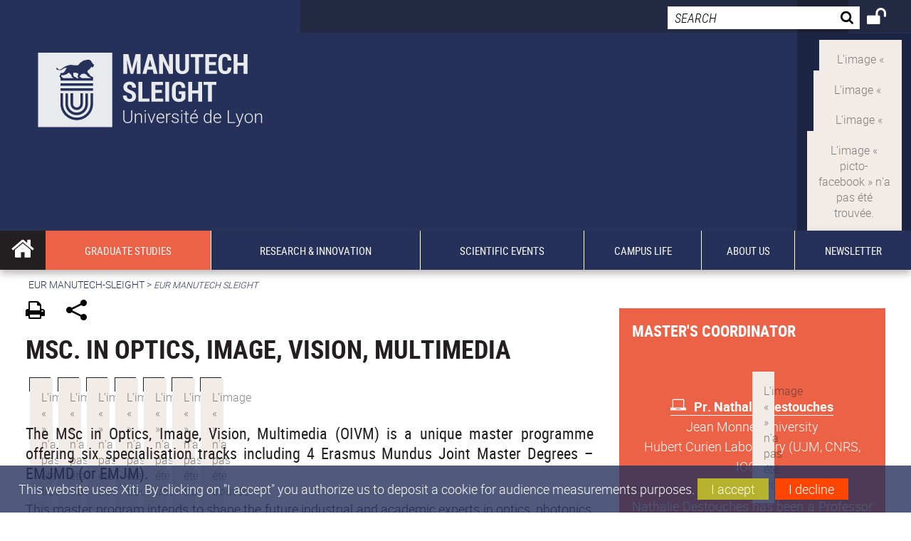

--- FILE ---
content_type: text/html;charset=UTF-8
request_url: https://manutech-sleight.com/graduate-studies/msc-in-optics-image-vision-multimedia-195566.kjsp?RH=28499651752849454
body_size: 24577
content:


























<!DOCTYPE html>
<!--[if IE 9]>    <html class="no-js ie ie9 html" xmlns="http://www.w3.org/1999/xhtml" lang="en" xml:lang="en"> <![endif]-->
<!--[if gt IE 9]> <html class="no-js ie html" xmlns="http://www.w3.org/1999/xhtml" lang="en" xml:lang="en"> <![endif]-->
<!--[if !IE]> --> <html class="no-js html" xmlns="http://www.w3.org/1999/xhtml" lang="en" xml:lang="en"> <!-- <![endif]-->
<head>
    
    <script type="text/javascript" src="https://tag.aticdn.net/619068/smarttag.js"></script>
    
    <meta name="viewport" content="width=device-width, initial-scale=1.0" />
    








<meta name="gitversion" content="16h23 06-11-2025" /><meta name="description" content="" />
<meta name="DC.Description" lang="en" content="" />
<meta itemprop="description" content="" />
<meta property="og:description" content="" />
<meta itemprop="name" content="MSc.&#x20;in&#x20;Optics,&#x20;Image,&#x20;Vision,&#x20;Multimedia" />
<meta property="og:title" content="MSc.&#x20;in&#x20;Optics,&#x20;Image,&#x20;Vision,&#x20;Multimedia" />
<meta property="og:site_name" content="Manutech-SLEIGHT&#x20;Graduate&#x20;School" />
<meta property="og:type" content="article" />
<meta property="og:url" content="https://manutech-sleight.com/graduate-studies/msc-in-optics-image-vision-multimedia-195566.kjsp?RH=28499651752849454" />
<meta itemprop="image" content="https&#x3a;&#x2f;&#x2f;manutech-sleight.com&#x2f;uas&#x2f;pplseight&#x2f;LOGO&#x2f;logo&#x20;manutech&#x20;sleight&#x20;bicolor&#x20;pantone.svg" />
<meta property="og:image" content="https&#x3a;&#x2f;&#x2f;manutech-sleight.com&#x2f;uas&#x2f;pplseight&#x2f;LOGO&#x2f;logo&#x20;manutech&#x20;sleight&#x20;bicolor&#x20;pantone.svg" />
<meta http-equiv="content-type" content="text/html; charset=utf-8" />
<title>Manutech-SLEIGHT Graduate School - MSc. in Optics, Image, Vision, Multimedia</title><link rel="canonical" href="https://manutech-sleight.com/graduate-studies/msc-in-optics-image-vision-multimedia-195566.kjsp" /><link rel="shortcut icon" type="image/x-icon" href="https://manutech-sleight.com/jsp/images/favicon.ico" />
<link rel="icon" type="image/png" href="https://manutech-sleight.com/jsp/images/favicon.png" />
<link rel="icon" sizes="32x32" href="https://manutech-sleight.com/jsp/images/favicon-32.png" type="image/png">
<link rel="icon" sizes="64x64" href="https://manutech-sleight.com/jsp/images/favicon-64.png" type="image/png">
<link rel="icon" sizes="96x96" href="https://manutech-sleight.com/jsp/images/favicon-96.png" type="image/png">
<link rel="icon" sizes="196x196" href="https://manutech-sleight.com/jsp/images/favicon-196.png" type="image/png">
<link rel="apple-touch-icon" sizes="152x152" href="https://manutech-sleight.com/jsp/images/apple-touch-icon.png">
<link rel="apple-touch-icon" sizes="60x60" href="ahttps://manutech-sleight.com/jsp/images/apple-touch-icon-60x60.png">
<link rel="apple-touch-icon" sizes="76x76" href="https://manutech-sleight.com/jsp/images/apple-touch-icon-76x76.png">
<link rel="apple-touch-icon" sizes="114x114" href="https://manutech-sleight.com/jsp/images/apple-touch-icon-114x114.png">
<link rel="apple-touch-icon" sizes="120x120" href="https://manutech-sleight.com/jsp/images/apple-touch-icon-120x120.png">
<link rel="apple-touch-icon" sizes="144x144" href="https://manutech-sleight.com/jsp/images/apple-touch-icon-144x144.png">
<meta name="msapplication-TileImage" content="https://manutech-sleight.com/jsp/images/favicon-144.png">
<meta name="msapplication-TileColor" content="#FFFFFF">
<meta http-equiv="pragma" content="no-cache" />

<link rel="schema.DC" href="http://purl.org/dc/elements/1.1/" />
<meta name="DC.Title" content="Manutech-SLEIGHT Graduate School - MSc. in Optics, Image, Vision, Multimedia" />
<meta name="DC.Creator" content=" " />
<meta name="DC.Subject" lang="en" content="" />
<meta name="DC.Description" lang="en" content="" />
<meta name="DC.Publisher" content=" " />
<meta name="DC.Date.created" scheme="W3CDTF" content="20201127" />
<meta name="DC.Date.modified" scheme="W3CDTF" content="20240105" />
<meta name="DC.Language" scheme="RFC3066" content="en" />
<meta name="DC.Rights" content="Copyright &copy; Manutech-SLEIGHT Graduate School" />

<meta name="author" lang="en" content=" " />
<meta name="keywords" content="" />
<meta name="description" content="" />
<meta name="Date-Creation-yyyymmdd" content="20201127" />
<meta name="Date-Revision-yyyymmdd" content="20240105" />
<meta name="copyright" content="Copyright &copy; Manutech-SLEIGHT Graduate School" />
<meta name="reply-to" content="webmaster@universite-lyon.fr" />
<meta name="category" content="Internet" />
<meta name="robots" content="index, follow" />
<meta name="distribution" content="global" />
<meta name="identifier-url" content="https://manutech-sleight.com/" />
<meta name="resource-type" content="document" />
<meta name="expires" content="-1" />
<meta name="Generator" content="" />
<meta name="Formatter" content="" />

<meta name="google-site-verification" content="_ysnqctJl4IjLStvGHncrTqTe3b1U-516FIEk-ffnVo" />


    <link rel="start" title="Accueil" href="https://manutech-sleight.com/" />
    <link rel="alternate" type="application/rss+xml" title="RSS feed for the last 10 news" href="https://manutech-sleight.com/adminsite/webservices/export_rss.jsp?NOMBRE=10&amp;CODE_RUBRIQUE=28499651752850398&amp;LANGUE=1" />

    <link rel="stylesheet" type="text/css" media="screen" href="https://manutech-sleight.com/wro/jQueryCSS/3e77f75dfe45b08e5a177e1db4af4c1d481c2cab.css"/>
    <link rel="stylesheet" type="text/css" media="print" href="https://manutech-sleight.com/wro/styles-print/5d1be7c0f744b41cd33c1a83b52a6e9524ab7d04.css"/>
    <link rel="stylesheet" type="text/css" media="screen" href="https://manutech-sleight.com/wro/styles/35b9b2e7ba83a00a293e7b2c843794c948c1eb3b.css"/>
    












<style type="text/css" media="screen">
    /*  remplacer par variable bandeau (de site) usine à sites  */
    #bandeau {
            background-image: url(https://manutech-sleight.com/medias/photo/bandeau-accueil_1646996577042-jpg);
    }
        @media screen and (min-width: 50em) {
                .ligne_1 > .colonne_1 {
                    width : 100%;
                }
                .ligne_2 > .colonne_1 {
                    width : 100%;
                }
                .ligne_3 > .colonne_1 {
                    width : 100%;
                }
        }
            .ie8 .ligne_1 > .colonne_1 {
                width : 100%;
            }
            .ie8 .ligne_2 > .colonne_1 {
                width : 100%;
            }
            .ie8 .ligne_3 > .colonne_1 {
                width : 100%;
            }
    @media screen and (min-width: 48em) {
        header, #menu_principal > li {
            background-color: rgba(38,49,90,1.0) !important;
        }
    }

    .list__authentification--item a {
        background-color: #26315a;
    }
    .list__authentification--item:nth-child(even) a {
        background-color: #ec6246;
    }
    #menu_principal {
        background-color: #26315a;
    }

    #menu_principal > li {
        background-color: #26315a;
    }
    .objets.list .style004 .style004__date {
        background-color:#ec6246;
    }
    .objets.list.actualites.style-0001 .sans__vignette .sans__vignette__type a span:first-child {
        background-color:#26315a;
    }

    .texte--selectionne {
        background-color: #26315a;
    }

    

    ::-moz-selection {
        background-color: #26315a;
    }

    ::selection {
        background-color: #26315a;
    }

    legend {
        background: #26315a;
    }

    cite {
        color: #26315a;
    }

    q:before,
    q:after,
    blockquote:before,
    blockquote:after {
        color: #26315a;
    }

    .contenu ul li::before {
        background: #26315a;
    }

    ol li::before {
        color: #26315a;
    }
    .extension-agenda a.more-event {background-color:#26315a !important;}
    a,
    .a {
        color: #26315a;
    }

    #fil_ariane {
        color: #26315a;
    }
    .ficheaccueil .accueil__edito .accueil__edito__bloc {
        background-color: #ec6246;
    }
    .layout .layout__simple-grid--siteLabex span.duoactu__actu__photo {
        background-color: #ec6246;
    }
    .secondaire {
        background-color: #ec6246 !important;
    }

    #bandeau_outils button.plier-deplier__bouton:hover,
    #bandeau_outils button.plier-deplier__bouton:focus,
    #bandeau_outils button.plier-deplier__bouton:active {
        color: #26315a;
    }

    @media screen and (min-width: 73.44em) {
        #acces_directs > .menu__level__item > button:hover,
        #acces_directs > .menu__level__item > a:hover {
            color: #26315a;
        }
    }

    .js #pied_outils {
        background: #26315a;
    }

    .banner_cookie,
    .banner_cookie__refused,
    .banner_cookie__accepted {
        background: rgba(38,49,90,0.8);
    }

    ul.bloc-info {
        background: #26315a;
    }

    .icon {
        color: #ec6246;
    }

    .onglets a:hover,
    .onglets #actif a {
        color: #26315a;
    }

    #telecharger li .extension-poids-fichiers {
        color: #26315a;
    }

    #telecharger li:hover,
    #telecharger li:focus {
        background: #26315a;
    }

    fieldset,
    .fieldset {
        border-color: #26315a;
    }

    button,
    [type="submit"],
    [type="reset"],
    [type="button"],
    .submit,
    .reset,
    .button {
        background-color: #26315a;
    }

    select:focus,
    select:active,
    textarea:focus,
    textarea:active,
    input[type="text"]:focus,
    input[type="text"]:active,
    input[type="password"]:focus,
    input[type="password"]:active,
    input[type="file"]:focus,
    input[type="file"]:active,
    input[type="number"]:focus,
    input[type="number"]:active,
    input[type="email"]:focus,
    input[type="email"]:active {
        border-color: #26315a;
    }

    .paragraphe--2,
    #encadres .encadre--1 {
        background: #26315a;
    }
    .paragraphe--22 {
        background: #ec6246 !important;
    }
    #encadres .encadre--4 {
        background: #ec6246;
    }

    .paragraphe__titre--3 {
        background: #26315a;
    }
    .paragraphe__titre--33 {
        background: #ec6246;
    }

    .paragraphe__titre--4 {
        color: #26315a;
        border-bottom-color: #26315a;
    }

    .paragraphe__titre--4::after {
        color: #26315a;
    }

    .paragraphe__titre--4.active {
        background: #26315a;
    }

    .paragraphe--5::after {
        background: #26315a;
    }

    .paragraphe--6::after {
        background: #ec6246;
    }


    [class*="encadre--"] ul li::before {
        background: #26315a;
    }

    #encadres .encadre__titre--3,
    #encadres [class*="encadre_auto"] h2 {
        background: #26315a;
    }
    #encadres .encadre__titre--2 {
        background: #ec6246;
    }

    .fiche .bloc__description::after {
        background: #26315a;
    }

    .fiche.document #resume::after {
        background: #26315a;
    }

    .fiche .article__thematique,
    .fiche .type__thematique,
    .fiche .type__categorie,
    .fiche .document__type,
    .fiche .lien__type,
    .fiche .type_laboratoire,
    .fiche .type_structure,
    .fiche .domaines_formation {
        color: #26315a;
    }

    .fiche.actualite #description::after,
    .fiche.actualite #resume::after {
        background: #26315a;
    }

    .fiche .bloc__information__actualite {
        background: #26315a;
    }

    .fiche #soustitre {
        color: #26315a;
    }

    .fiche.article #resume::after {
        background: #26315a;
    }

    .fiche .labo__theme_recherche::after {
        background: #26315a;
    }

    .fiche .motif::after {
        background: #26315a;
    }

    .fiche .motif .motif__titre h2 {
        color: #26315a;
    }
    .fiche .annuaireksup__structure__autre {
        color: #26315a;
    }

    .fiche.laboratoire .bloc__encadre__information {
        background: #26315a;
    }

    .fiche.offresstagesemplois .offrestageemploi__synthese__offre {
        background: #26315a;
    }

    .fiche.offresstagesemplois .offrestageemploi__titre__profil {
        color: #26315a;
    }

    @media screen and (min-width: 768px) {
        body.accueil > header .font__logo__accroche {
            background-color: white;
        }
        body > header .font__logo__accroche  {
            background-color: #26315a;
        }
    }
    body > header .banniere {
        background-color:#26315a;
    }
    body.accueil > header .banniere {
        background-color:white;
    }
    @media screen and (max-width: 63.99em) {
        body > header .banniere__accroche__rubrique {
            background-color: #26315a;
        }
        body.accueil > header .banniere__accroche__rubrique {
            background-color: white;
        }
    }

    body.accueil > header .font__logo__accroche strong {
        color: #26315a;
    }

    #menu_principal li.menu__level__item--actif,
    #menu_principal li.active {
        background-color: #ec6246;
    }

    .menu__double {
        background-color: #26315a;
    }
    .ruban {
        background-color: #26315a !important;
    }
    .bg-secondaire {
        background-color: #ec6246 !important;
    }

    @media screen and (min-width: 48em) {
        #menu_principal > li > button:focus,
        #menu_principal > li > button:hover,
        #menu_principal > li > a:focus,
        #menu_principal > li > a:hover,
        #menu_principal > li > span:focus,
        #menu_principal > li > span:hover {
            background-color: #ec6246;
        }

        #menu_principal > li > button.active,
        html.no-js #menu_principal > li > button:hover {
            background-color: #ec6246;
        }

        #menu_principal > li.menu__level__item--actif > button,
        #menu_principal > li.menu__level__item--actif > a,
        #menu_principal > li.menu__level__item--actif > span {
            background-color: #ec6246;
        }

        #menu_principal > li.menu__level__item--actif > button.active,
        html.no-js #menu_principal > li.menu__level__item--actif > button:hover,
        #menu_principal > li.menu__level__item--actif > a:hover,
        #menu_principal > li.menu__level__item--actif > span:hover {
            background-color: #ec6246;
        }

        #menu_principal > li > .menu__level {
            border-bottom-color: #ec6246;
        }

    }
    li.style0004 a div.soustitre-article {
        color: #ec6246;
    }


    .ficheaccueil .owl-dot.active {
        background: #26315a;
    }

    .ficheaccueil .accueil__actualite .accueil__actualite__conteneur__titre {
        color: #26315a;
    }

    .ficheaccueil .accueil__edito::after {
        background: #26315a;
    }

    .ficheaccueil .accueil__focus .accueil__focus__bloc .accueil__focus__bloc__info {
        background: #26315a;
    }

    .ficheaccueil .accueil__media .accueil__media__bloc .accueil__media__bloc__info {
        background: #26315a;
    }

    .ficheaccueil .accueil__media [class*="bouton_play_"]::before {
        background: #26315a;
    }

    .social-feeds__header__filters__filter input:checked + .radio-label {
        background-color: #26315a;
    }

    .tile__title {
        color: #26315a;
    }

    .duoactu__actu__title {
        color: #26315a;
    }

    .duoagenda__actu__date {
        background-color: #26315a;
    }

    .duoagenda__actu__title {
        color: #26315a;
    }

    .carte.actualites#liste_resultats li.avec_vignette .vignette_deco .date,
    .carte.actualites#liste_resultats .objets.carte.offre-emploi li .vignette_deco .date,
    .objets.carte.offre-emploi .carte.actualites#liste_resultats li .vignette_deco .date,
    .objets.carte.actualites .carte.offre-emploi#liste_resultats li .vignette_deco .date,
    .carte.offre-emploi#liste_resultats .objets.carte.actualites li .vignette_deco .date,
    .carte.actualites#liste_resultats .carte.offre-em#liste_resultats li .vignette_deco .date,
    .carte.offre-emploi#liste_resultats .carte.actualites#liste_resultats li .vignette_deco .date {
        background: #26315a;
    }

    .objets.carte.actualites li.avec_vignette a.resume__bloc,
    .carte.actualites#liste_resultats li.avec_vignette a.resume__bloc,
    .objets.carte.actualites .objets.carte.offre-emploi li a.resume__bloc,
    .objets.carte.offre-emploi .objets.carte.actualites li a.resume__bloc,
    .carte.actualites#liste_resultats .objets.carte.offre-emploi li a.resume__bloc,
    .objets.carte.offre-emploi .carte.actualites#liste_resultats li a.resume__bloc,
    .objets.carte.actualites .carte.offre-emploi#liste_resultats li a.resume__bloc,
    .carte.offre-emploi#liste_resultats .objets.carte.actualites li a.resume__bloc,
    .carte.actualites#liste_resultats .carte.offre-emploi#liste_resultats li a.resume__bloc,
    .carte.offre-emploi#liste_resultats .carte.actualites#liste_resultats li a.resume__bloc {
        background: #26315a;
    }
    .objets.liens li.avec_vignette a.resume__bloc {
        background: #ec6246;
    }

    .objets.carte.offre-emploi li,
    .carte.offre-emploi#liste_resultats li {
        background: #26315a;
    }


    .objets.carte.offre-emploi li .offre__emploi__bloc .offre__emploi__item__categorie a,
    .carte.offre-emploi#liste_resultats li .offre__emploi__bloc .offre__emploi__item__categorie a {
        color: #26315a;
    }

    .objets.carte__icon .fichiers-joints__item::before, .objets.carte__icon .link-icon::before,
    .carte__icon#liste_resultats .fichiers-joints__item::before, .carte__icon#liste_resultats .link-icon::before {
        background: #26315a;
    }

    .objets.list .sans__vignette__type,
    .list#liste_resultats .sans__vignette__type {
        background: #26315a;
    }

    .objets.list .sans__vignette__date,
    .list#liste_resultats .sans__vignette__date {
        color: #26315a;
    }

    

    
        
    
        
    
        
    
        
    
        
    
        
    

    

    #liste_resultats.carte.offre-emploi li .offre__emploi__bloc .offre__emploi__item__categorie a,
    #liste_resultats.list .sans__vignette__date,
    #telecharger li::before,
    .actions-fiche .actions-fiche__item .icon,
    .bloc__nom,
    .fiche .bloc__coordonnee .motif__titre h2,
    .fiche .surtitre,
    .fiche .surtitre a,
    .fiche.offresstagesemplois .bloc__postuler a::before,
    .menu__level__item--acces-directs button,
    .motif__contenu a,
    blockquote::after,
    blockquote::before,
    body.show-menu #menu_principal li.menu__level__item--acces-directs,
    html.js .bouton-bandeau:active,
    html.js .bouton-bandeau:active .icon,
    html.js .bouton-bandeau:focus,
    html.js .bouton-bandeau:focus .icon,
    html.js .bouton-bandeau:hover,
    html.js .bouton-bandeau:hover .icon,
    html.js .plier-deplier .plier-deplier__bouton:active,
    html.js .plier-deplier .plier-deplier__bouton:active .icon,
    html.js .plier-deplier .plier-deplier__bouton:focus,
    html.js .plier-deplier .plier-deplier__bouton:focus .icon,
    html.js .plier-deplier .plier-deplier__bouton:hover,
    html.js .plier-deplier .plier-deplier__bouton:hover .icon,
    q::after,
    q::before {
        color: #26315a;
    }
    @media screen and (max-width: 47.99em) {
        body header div.cartouche div div#bandeau_outils {
           background-color: #26315a;
        }
    }
    .objets.carte.actualites li.avec_vignette .vignette_deco .date,
    #liste_resultats.carte.actualites li.avec_vignette .vignette_deco .date,
    .objets.carte.actualites .ficheaccueil .accueil__actualite li.accueil__actualite__bloc__unite .vignette_deco .date,
    .ficheaccueil .accueil__actualite .objets.carte.actualites li.accueil__actualite__bloc__unite .vignette_deco .date,
    #liste_resultats.carte.actualites .ficheaccueil .accueil__actualite li.accueil__actualite__bloc__unite .vignette_deco .date,
    .ficheaccueil .accueil__actualite #liste_resultats.carte.actualites li.accueil__actualite__bloc__unite .vignette_deco .date,
    .objets.carte.actualites .objets.carte.offre-emploi li .vignette_deco .date,
    .objets.carte.offre-emploi .objets.carte.actualites li .vignette_deco .date,
    #liste_resultats.carte.actualites .objets.carte.offre-emploi li .vignette_deco .date,
    .objets.carte.offre-emploi #liste_resultats.carte.actualites li .vignette_deco .date,
    .objets.carte.actualites #liste_resultats.carte.offre-emploi li .vignette_deco .date,
    #liste_resultats.carte.offre-emploi .objets.carte.actualites li .vignette_deco .date,
    #liste_resultats.carte.actualites #liste_resultats.carte.offre-emploi li .vignette_deco .date,
    #liste_resultats.carte.offre-emploi #liste_resultats.carte.actualites li .vignette_deco .date,
    .ficheaccueil .carousel-card .carrousel-deco,
    .objets.carte li.avec_vignette .vignette_deco2 {
        background-color: rgba(38,49,90,0.8);
    }
    /*@media screen and (max-width: 47.99em) {
        .reseaux-sociaux__liste {
            background-color: rgba(38,49,90,0.8);

        }
    }*/

    button:hover,
    [type="submit"]:hover,
    [type="reset"]:hover,
    [type="button"]:hover,
    .submit:hover,
    .reset:hover,
    .button:hover,
    button:focus,
    [type="submit"]:focus,
    [type="reset"]:focus,
    [type="button"]:focus,
    .submit:focus,
    .reset:focus,
    .button:focus {
        background-color: #5c6483;
    }

    button:active,
    [type="submit"]:active,
    [type="reset"]:active,
    [type="button"]:active,
    .submit:active,
    .reset:active,
    .button:active {
        background-color: #1c2443;
    }
    .custom_palette_INSITU-2 {
        background-color: fc4526
    }
    .ficheaccueil .accueil__media .bouton_play_fc4526::before {
        background: #fc4526;
    }
    ul.document.carte__icon li{
        background-color:rgba(38,49,90,0.2) !important;
    }
    ul.document.carte__icon span{
        background-color:rgba(38,49,90,0.8) !important;
    }

    
    .custom_palette_portail-aide-jaune {
        background-color: fed373
    }
    .ficheaccueil .accueil__media .bouton_play_fed373::before {
        background: #fed373;
    }
    ul.document.carte__icon li{
        background-color:rgba(38,49,90,0.2) !important;
    }
    ul.document.carte__icon span{
        background-color:rgba(38,49,90,0.8) !important;
    }

    
    .custom_palette_EUL {
        background-color: 425A6C
    }
    .ficheaccueil .accueil__media .bouton_play_425A6C::before {
        background: #425A6C;
    }
    ul.document.carte__icon li{
        background-color:rgba(38,49,90,0.2) !important;
    }
    ul.document.carte__icon span{
        background-color:rgba(38,49,90,0.8) !important;
    }

    
    .custom_palette_HERMES-BEIGE-ACCESSIBLE {
        background-color: b1604b
    }
    .ficheaccueil .accueil__media .bouton_play_b1604b::before {
        background: #b1604b;
    }
    ul.document.carte__icon li{
        background-color:rgba(38,49,90,0.2) !important;
    }
    ul.document.carte__icon span{
        background-color:rgba(38,49,90,0.8) !important;
    }

    
    .custom_palette_POPSCIENCES1 {
        background-color: 00a774
    }
    .ficheaccueil .accueil__media .bouton_play_00a774::before {
        background: #00a774;
    }
    ul.document.carte__icon li{
        background-color:rgba(38,49,90,0.2) !important;
    }
    ul.document.carte__icon span{
        background-color:rgba(38,49,90,0.8) !important;
    }

    
    .custom_palette_JACES-1-bleu {
        background-color: 9fbfe5
    }
    .ficheaccueil .accueil__media .bouton_play_9fbfe5::before {
        background: #9fbfe5;
    }
    ul.document.carte__icon li{
        background-color:rgba(38,49,90,0.2) !important;
    }
    ul.document.carte__icon span{
        background-color:rgba(38,49,90,0.8) !important;
    }

    
    .custom_palette_BMIC2 {
        background-color: 274f9e
    }
    .ficheaccueil .accueil__media .bouton_play_274f9e::before {
        background: #274f9e;
    }
    ul.document.carte__icon li{
        background-color:rgba(38,49,90,0.2) !important;
    }
    ul.document.carte__icon span{
        background-color:rgba(38,49,90,0.8) !important;
    }

    
    .custom_palette_Violet-stop-violences {
        background-color: M7WUR4UA
    }
    .ficheaccueil .accueil__media .bouton_play_M7WUR4UA::before {
        background: #M7WUR4UA;
    }
    ul.document.carte__icon li{
        background-color:rgba(38,49,90,0.2) !important;
    }
    ul.document.carte__icon span{
        background-color:rgba(38,49,90,0.8) !important;
    }

    
    .custom_palette_BMIC1 {
        background-color: 1d3176
    }
    .ficheaccueil .accueil__media .bouton_play_1d3176::before {
        background: #1d3176;
    }
    ul.document.carte__icon li{
        background-color:rgba(38,49,90,0.2) !important;
    }
    ul.document.carte__icon span{
        background-color:rgba(38,49,90,0.8) !important;
    }

    
    .custom_palette_EEA2 {
        background-color: ec672b
    }
    .ficheaccueil .accueil__media .bouton_play_ec672b::before {
        background: #ec672b;
    }
    ul.document.carte__icon li{
        background-color:rgba(38,49,90,0.2) !important;
    }
    ul.document.carte__icon span{
        background-color:rgba(38,49,90,0.8) !important;
    }

    
    .custom_palette_INNOVATION {
        background-color: f59a00
    }
    .ficheaccueil .accueil__media .bouton_play_f59a00::before {
        background: #f59a00;
    }
    ul.document.carte__icon li{
        background-color:rgba(38,49,90,0.2) !important;
    }
    ul.document.carte__icon span{
        background-color:rgba(38,49,90,0.8) !important;
    }

    
    .custom_palette_CEP2019 {
        background-color: bc0055
    }
    .ficheaccueil .accueil__media .bouton_play_bc0055::before {
        background: #bc0055;
    }
    ul.document.carte__icon li{
        background-color:rgba(38,49,90,0.2) !important;
    }
    ul.document.carte__icon span{
        background-color:rgba(38,49,90,0.8) !important;
    }

    
    .custom_palette_SCIENCESSOCIALES1 {
        background-color: 831148
    }
    .ficheaccueil .accueil__media .bouton_play_831148::before {
        background: #831148;
    }
    ul.document.carte__icon li{
        background-color:rgba(38,49,90,0.2) !important;
    }
    ul.document.carte__icon span{
        background-color:rgba(38,49,90,0.8) !important;
    }

    
    .custom_palette_JACES-3-orange {
        background-color: f0ad90
    }
    .ficheaccueil .accueil__media .bouton_play_f0ad90::before {
        background: #f0ad90;
    }
    ul.document.carte__icon li{
        background-color:rgba(38,49,90,0.2) !important;
    }
    ul.document.carte__icon span{
        background-color:rgba(38,49,90,0.8) !important;
    }

    
    .custom_palette_festival-popsciences {
        background-color: 6d3a6b
    }
    .ficheaccueil .accueil__media .bouton_play_6d3a6b::before {
        background: #6d3a6b;
    }
    ul.document.carte__icon li{
        background-color:rgba(38,49,90,0.2) !important;
    }
    ul.document.carte__icon span{
        background-color:rgba(38,49,90,0.8) !important;
    }

    
    .custom_palette_Violet-stop-violences {
        background-color: 4c2683
    }
    .ficheaccueil .accueil__media .bouton_play_4c2683::before {
        background: #4c2683;
    }
    ul.document.carte__icon li{
        background-color:rgba(38,49,90,0.2) !important;
    }
    ul.document.carte__icon span{
        background-color:rgba(38,49,90,0.8) !important;
    }

    
    .custom_palette_ARQUS-gold {
        background-color: bb9653
    }
    .ficheaccueil .accueil__media .bouton_play_bb9653::before {
        background: #bb9653;
    }
    ul.document.carte__icon li{
        background-color:rgba(38,49,90,0.2) !important;
    }
    ul.document.carte__icon span{
        background-color:rgba(38,49,90,0.8) !important;
    }

    
    .custom_palette_DROIT2 {
        background-color: e73843
    }
    .ficheaccueil .accueil__media .bouton_play_e73843::before {
        background: #e73843;
    }
    ul.document.carte__icon li{
        background-color:rgba(38,49,90,0.2) !important;
    }
    ul.document.carte__icon span{
        background-color:rgba(38,49,90,0.8) !important;
    }

    
    .custom_palette_ULYS {
        background-color: ec6246
    }
    .ficheaccueil .accueil__media .bouton_play_ec6246::before {
        background: #ec6246;
    }
    ul.document.carte__icon li{
        background-color:rgba(38,49,90,0.2) !important;
    }
    ul.document.carte__icon span{
        background-color:rgba(38,49,90,0.8) !important;
    }

    
    .custom_palette_SEG2 {
        background-color: 244e9d
    }
    .ficheaccueil .accueil__media .bouton_play_244e9d::before {
        background: #244e9d;
    }
    ul.document.carte__icon li{
        background-color:rgba(38,49,90,0.2) !important;
    }
    ul.document.carte__icon span{
        background-color:rgba(38,49,90,0.8) !important;
    }

    
    .custom_palette_canbios-1 {
        background-color: BDBADE
    }
    .ficheaccueil .accueil__media .bouton_play_BDBADE::before {
        background: #BDBADE;
    }
    ul.document.carte__icon li{
        background-color:rgba(38,49,90,0.2) !important;
    }
    ul.document.carte__icon span{
        background-color:rgba(38,49,90,0.8) !important;
    }

    
    .custom_palette_Rouge-Mes-aides {
        background-color: AA1124
    }
    .ficheaccueil .accueil__media .bouton_play_AA1124::before {
        background: #AA1124;
    }
    ul.document.carte__icon li{
        background-color:rgba(38,49,90,0.2) !important;
    }
    ul.document.carte__icon span{
        background-color:rgba(38,49,90,0.8) !important;
    }

    
    .custom_palette_LABEX-ASLAN1-PRIMES2 {
        background-color: 2f52a0
    }
    .ficheaccueil .accueil__media .bouton_play_2f52a0::before {
        background: #2f52a0;
    }
    ul.document.carte__icon li{
        background-color:rgba(38,49,90,0.2) !important;
    }
    ul.document.carte__icon span{
        background-color:rgba(38,49,90,0.8) !important;
    }

    
    .custom_palette_FORMATION {
        background-color: e72980
    }
    .ficheaccueil .accueil__media .bouton_play_e72980::before {
        background: #e72980;
    }
    ul.document.carte__icon li{
        background-color:rgba(38,49,90,0.2) !important;
    }
    ul.document.carte__icon span{
        background-color:rgba(38,49,90,0.8) !important;
    }

    
    .custom_palette_portail-aide-gris {
        background-color: 385664
    }
    .ficheaccueil .accueil__media .bouton_play_385664::before {
        background: #385664;
    }
    ul.document.carte__icon li{
        background-color:rgba(38,49,90,0.2) !important;
    }
    ul.document.carte__icon span{
        background-color:rgba(38,49,90,0.8) !important;
    }

    
    .custom_palette_DEVWECAN2-MILYON1 {
        background-color: 9ac331
    }
    .ficheaccueil .accueil__media .bouton_play_9ac331::before {
        background: #9ac331;
    }
    ul.document.carte__icon li{
        background-color:rgba(38,49,90,0.2) !important;
    }
    ul.document.carte__icon span{
        background-color:rgba(38,49,90,0.8) !important;
    }

    
    .custom_palette_DROIT1 {
        background-color: 8c2525
    }
    .ficheaccueil .accueil__media .bouton_play_8c2525::before {
        background: #8c2525;
    }
    ul.document.carte__icon li{
        background-color:rgba(38,49,90,0.2) !important;
    }
    ul.document.carte__icon span{
        background-color:rgba(38,49,90,0.8) !important;
    }

    
    .custom_palette_LIO1 {
        background-color: f9af00
    }
    .ficheaccueil .accueil__media .bouton_play_f9af00::before {
        background: #f9af00;
    }
    ul.document.carte__icon li{
        background-color:rgba(38,49,90,0.2) !important;
    }
    ul.document.carte__icon span{
        background-color:rgba(38,49,90,0.8) !important;
    }

    
    .custom_palette_LABEX-ASLAN-2 {
        background-color: dfdad6
    }
    .ficheaccueil .accueil__media .bouton_play_dfdad6::before {
        background: #dfdad6;
    }
    ul.document.carte__icon li{
        background-color:rgba(38,49,90,0.2) !important;
    }
    ul.document.carte__icon span{
        background-color:rgba(38,49,90,0.8) !important;
    }

    
    .custom_palette_EPIC1 {
        background-color: 532558
    }
    .ficheaccueil .accueil__media .bouton_play_532558::before {
        background: #532558;
    }
    ul.document.carte__icon li{
        background-color:rgba(38,49,90,0.2) !important;
    }
    ul.document.carte__icon span{
        background-color:rgba(38,49,90,0.8) !important;
    }

    
    .custom_palette_SCIENCESSOCIALES2 {
        background-color: d6036d
    }
    .ficheaccueil .accueil__media .bouton_play_d6036d::before {
        background: #d6036d;
    }
    ul.document.carte__icon li{
        background-color:rgba(38,49,90,0.2) !important;
    }
    ul.document.carte__icon span{
        background-color:rgba(38,49,90,0.8) !important;
    }

    
    .custom_palette_portail-aide-rouge {
        background-color: ef7c62
    }
    .ficheaccueil .accueil__media .bouton_play_ef7c62::before {
        background: #ef7c62;
    }
    ul.document.carte__icon li{
        background-color:rgba(38,49,90,0.2) !important;
    }
    ul.document.carte__icon span{
        background-color:rgba(38,49,90,0.8) !important;
    }

    
    .custom_palette_SEG1 {
        background-color: 21325e
    }
    .ficheaccueil .accueil__media .bouton_play_21325e::before {
        background: #21325e;
    }
    ul.document.carte__icon li{
        background-color:rgba(38,49,90,0.2) !important;
    }
    ul.document.carte__icon span{
        background-color:rgba(38,49,90,0.8) !important;
    }

    
    .custom_palette_COMOD-2 {
        background-color: eb5893
    }
    .ficheaccueil .accueil__media .bouton_play_eb5893::before {
        background: #eb5893;
    }
    ul.document.carte__icon li{
        background-color:rgba(38,49,90,0.2) !important;
    }
    ul.document.carte__icon span{
        background-color:rgba(38,49,90,0.8) !important;
    }

    
    .custom_palette_JACES-2-jaune {
        background-color: f2d369
    }
    .ficheaccueil .accueil__media .bouton_play_f2d369::before {
        background: #f2d369;
    }
    ul.document.carte__icon li{
        background-color:rgba(38,49,90,0.2) !important;
    }
    ul.document.carte__icon span{
        background-color:rgba(38,49,90,0.8) !important;
    }

    
    .custom_palette_jaune-stop-violences {
        background-color: fce563
    }
    .ficheaccueil .accueil__media .bouton_play_fce563::before {
        background: #fce563;
    }
    ul.document.carte__icon li{
        background-color:rgba(38,49,90,0.2) !important;
    }
    ul.document.carte__icon span{
        background-color:rgba(38,49,90,0.8) !important;
    }

    
    .custom_palette_POPSCIENCES2-DEVWECAN1 {
        background-color: e6007c
    }
    .ficheaccueil .accueil__media .bouton_play_e6007c::before {
        background: #e6007c;
    }
    ul.document.carte__icon li{
        background-color:rgba(38,49,90,0.2) !important;
    }
    ul.document.carte__icon span{
        background-color:rgba(38,49,90,0.8) !important;
    }

    
    .custom_palette_ARQUS-gris {
        background-color: 434345
    }
    .ficheaccueil .accueil__media .bouton_play_434345::before {
        background: #434345;
    }
    ul.document.carte__icon li{
        background-color:rgba(38,49,90,0.2) !important;
    }
    ul.document.carte__icon span{
        background-color:rgba(38,49,90,0.8) !important;
    }

    
    .custom_palette_FABRIQUE-ENCART {
        background-color: E8E6E7
    }
    .ficheaccueil .accueil__media .bouton_play_E8E6E7::before {
        background: #E8E6E7;
    }
    ul.document.carte__icon li{
        background-color:rgba(38,49,90,0.2) !important;
    }
    ul.document.carte__icon span{
        background-color:rgba(38,49,90,0.8) !important;
    }

    
    .custom_palette_PHAST1 {
        background-color: 6c645d
    }
    .ficheaccueil .accueil__media .bouton_play_6c645d::before {
        background: #6c645d;
    }
    ul.document.carte__icon li{
        background-color:rgba(38,49,90,0.2) !important;
    }
    ul.document.carte__icon span{
        background-color:rgba(38,49,90,0.8) !important;
    }

    
    .custom_palette_GLOURB {
        background-color: 008f01
    }
    .ficheaccueil .accueil__media .bouton_play_008f01::before {
        background: #008f01;
    }
    ul.document.carte__icon li{
        background-color:rgba(38,49,90,0.2) !important;
    }
    ul.document.carte__icon span{
        background-color:rgba(38,49,90,0.8) !important;
    }

    
    .custom_palette_NSCO-2 {
        background-color: 8E4017
    }
    .ficheaccueil .accueil__media .bouton_play_8E4017::before {
        background: #8E4017;
    }
    ul.document.carte__icon li{
        background-color:rgba(38,49,90,0.2) !important;
    }
    ul.document.carte__icon span{
        background-color:rgba(38,49,90,0.8) !important;
    }

    
    .custom_palette_EDISS1 {
        background-color: 135f82
    }
    .ficheaccueil .accueil__media .bouton_play_135f82::before {
        background: #135f82;
    }
    ul.document.carte__icon li{
        background-color:rgba(38,49,90,0.2) !important;
    }
    ul.document.carte__icon span{
        background-color:rgba(38,49,90,0.8) !important;
    }

    
    .custom_palette_JACES-5-rose {
        background-color: f19ec4
    }
    .ficheaccueil .accueil__media .bouton_play_f19ec4::before {
        background: #f19ec4;
    }
    ul.document.carte__icon li{
        background-color:rgba(38,49,90,0.2) !important;
    }
    ul.document.carte__icon span{
        background-color:rgba(38,49,90,0.8) !important;
    }

    
    .custom_palette_SCIENCES-SOCIETE {
        background-color: be9ac8
    }
    .ficheaccueil .accueil__media .bouton_play_be9ac8::before {
        background: #be9ac8;
    }
    ul.document.carte__icon li{
        background-color:rgba(38,49,90,0.2) !important;
    }
    ul.document.carte__icon span{
        background-color:rgba(38,49,90,0.8) !important;
    }

    
    .custom_palette_CAMPUS {
        background-color: 009872
    }
    .ficheaccueil .accueil__media .bouton_play_009872::before {
        background: #009872;
    }
    ul.document.carte__icon li{
        background-color:rgba(38,49,90,0.2) !important;
    }
    ul.document.carte__icon span{
        background-color:rgba(38,49,90,0.8) !important;
    }

    
    .custom_palette_Guide-d'accueil {
        background-color: 7bc9ce
    }
    .ficheaccueil .accueil__media .bouton_play_7bc9ce::before {
        background: #7bc9ce;
    }
    ul.document.carte__icon li{
        background-color:rgba(38,49,90,0.2) !important;
    }
    ul.document.carte__icon span{
        background-color:rgba(38,49,90,0.8) !important;
    }

    
    .custom_palette_EEA1 {
        background-color: 8f4018
    }
    .ficheaccueil .accueil__media .bouton_play_8f4018::before {
        background: #8f4018;
    }
    ul.document.carte__icon li{
        background-color:rgba(38,49,90,0.2) !important;
    }
    ul.document.carte__icon span{
        background-color:rgba(38,49,90,0.8) !important;
    }

    
    .custom_palette_Rose-Jaces-2022 {
        background-color: fe8d7d
    }
    .ficheaccueil .accueil__media .bouton_play_fe8d7d::before {
        background: #fe8d7d;
    }
    ul.document.carte__icon li{
        background-color:rgba(38,49,90,0.2) !important;
    }
    ul.document.carte__icon span{
        background-color:rgba(38,49,90,0.8) !important;
    }

    
    .custom_palette_AEA-JAUNE {
        background-color: CEA811
    }
    .ficheaccueil .accueil__media .bouton_play_CEA811::before {
        background: #CEA811;
    }
    ul.document.carte__icon li{
        background-color:rgba(38,49,90,0.2) !important;
    }
    ul.document.carte__icon span{
        background-color:rgba(38,49,90,0.8) !important;
    }

    
    .custom_palette_MEGA1 {
        background-color: 3f5665
    }
    .ficheaccueil .accueil__media .bouton_play_3f5665::before {
        background: #3f5665;
    }
    ul.document.carte__icon li{
        background-color:rgba(38,49,90,0.2) !important;
    }
    ul.document.carte__icon span{
        background-color:rgba(38,49,90,0.8) !important;
    }

    
    .custom_palette_RECHERCHE {
        background-color: 00acaf
    }
    .ficheaccueil .accueil__media .bouton_play_00acaf::before {
        background: #00acaf;
    }
    ul.document.carte__icon li{
        background-color:rgba(38,49,90,0.2) !important;
    }
    ul.document.carte__icon span{
        background-color:rgba(38,49,90,0.8) !important;
    }

    
    .custom_palette_E2M2-1 {
        background-color: 016169
    }
    .ficheaccueil .accueil__media .bouton_play_016169::before {
        background: #016169;
    }
    ul.document.carte__icon li{
        background-color:rgba(38,49,90,0.2) !important;
    }
    ul.document.carte__icon span{
        background-color:rgba(38,49,90,0.8) !important;
    }

    
    .custom_palette_Rose-Stop-violences {
        background-color: f6bcd4
    }
    .ficheaccueil .accueil__media .bouton_play_f6bcd4::before {
        background: #f6bcd4;
    }
    ul.document.carte__icon li{
        background-color:rgba(38,49,90,0.2) !important;
    }
    ul.document.carte__icon span{
        background-color:rgba(38,49,90,0.8) !important;
    }

    
    .custom_palette_portail-aide-orange {
        background-color: f8b16f
    }
    .ficheaccueil .accueil__media .bouton_play_f8b16f::before {
        background: #f8b16f;
    }
    ul.document.carte__icon li{
        background-color:rgba(38,49,90,0.2) !important;
    }
    ul.document.carte__icon span{
        background-color:rgba(38,49,90,0.8) !important;
    }

    
    .custom_palette_MANUTECH2 {
        background-color: f18700
    }
    .ficheaccueil .accueil__media .bouton_play_f18700::before {
        background: #f18700;
    }
    ul.document.carte__icon li{
        background-color:rgba(38,49,90,0.2) !important;
    }
    ul.document.carte__icon span{
        background-color:rgba(38,49,90,0.8) !important;
    }

    
    .custom_palette_PHILO1 {
        background-color: 967018
    }
    .ficheaccueil .accueil__media .bouton_play_967018::before {
        background: #967018;
    }
    ul.document.carte__icon li{
        background-color:rgba(38,49,90,0.2) !important;
    }
    ul.document.carte__icon span{
        background-color:rgba(38,49,90,0.8) !important;
    }

    
    .custom_palette_CORTEX-1-LIO-2 {
        background-color: 1d1d1b
    }
    .ficheaccueil .accueil__media .bouton_play_1d1d1b::before {
        background: #1d1d1b;
    }
    ul.document.carte__icon li{
        background-color:rgba(38,49,90,0.2) !important;
    }
    ul.document.carte__icon span{
        background-color:rgba(38,49,90,0.8) !important;
    }

    
    .custom_palette_Gold {
        background-color: 86764E
    }
    .ficheaccueil .accueil__media .bouton_play_86764E::before {
        background: #86764E;
    }
    ul.document.carte__icon li{
        background-color:rgba(38,49,90,0.2) !important;
    }
    ul.document.carte__icon span{
        background-color:rgba(38,49,90,0.8) !important;
    }

    
    .custom_palette_LABEX-CELYA-2 {
        background-color: 3c5097
    }
    .ficheaccueil .accueil__media .bouton_play_3c5097::before {
        background: #3c5097;
    }
    ul.document.carte__icon li{
        background-color:rgba(38,49,90,0.2) !important;
    }
    ul.document.carte__icon span{
        background-color:rgba(38,49,90,0.8) !important;
    }

    
    .custom_palette_portail-aide-vert {
        background-color: 3cb2a2
    }
    .ficheaccueil .accueil__media .bouton_play_3cb2a2::before {
        background: #3cb2a2;
    }
    ul.document.carte__icon li{
        background-color:rgba(38,49,90,0.2) !important;
    }
    ul.document.carte__icon span{
        background-color:rgba(38,49,90,0.8) !important;
    }

    
    .custom_palette_IMU-GRIS {
        background-color: afbbc3
    }
    .ficheaccueil .accueil__media .bouton_play_afbbc3::before {
        background: #afbbc3;
    }
    ul.document.carte__icon li{
        background-color:rgba(38,49,90,0.2) !important;
    }
    ul.document.carte__icon span{
        background-color:rgba(38,49,90,0.8) !important;
    }

    
    .custom_palette_PRIMES1-/-NSCO {
        background-color: eb6209
    }
    .ficheaccueil .accueil__media .bouton_play_eb6209::before {
        background: #eb6209;
    }
    ul.document.carte__icon li{
        background-color:rgba(38,49,90,0.2) !important;
    }
    ul.document.carte__icon span{
        background-color:rgba(38,49,90,0.8) !important;
    }

    
    .custom_palette_MEGA2 {
        background-color: 5b7e97
    }
    .ficheaccueil .accueil__media .bouton_play_5b7e97::before {
        background: #5b7e97;
    }
    ul.document.carte__icon li{
        background-color:rgba(38,49,90,0.2) !important;
    }
    ul.document.carte__icon span{
        background-color:rgba(38,49,90,0.8) !important;
    }

    
    .custom_palette_FABRIQUE/CORTEX2/MILYON2 {
        background-color: 82368c
    }
    .ficheaccueil .accueil__media .bouton_play_82368c::before {
        background: #82368c;
    }
    ul.document.carte__icon li{
        background-color:rgba(38,49,90,0.2) !important;
    }
    ul.document.carte__icon span{
        background-color:rgba(38,49,90,0.8) !important;
    }

    
    .custom_palette_EDISS2 {
        background-color: 1799d6
    }
    .ficheaccueil .accueil__media .bouton_play_1799d6::before {
        background: #1799d6;
    }
    ul.document.carte__icon li{
        background-color:rgba(38,49,90,0.2) !important;
    }
    ul.document.carte__icon span{
        background-color:rgba(38,49,90,0.8) !important;
    }

    
    .custom_palette_UDL-/-COMOD {
        background-color: 0096d6
    }
    .ficheaccueil .accueil__media .bouton_play_0096d6::before {
        background: #0096d6;
    }
    ul.document.carte__icon li{
        background-color:rgba(38,49,90,0.2) !important;
    }
    ul.document.carte__icon span{
        background-color:rgba(38,49,90,0.8) !important;
    }

    
    .custom_palette_EUL {
        background-color: 4c6172
    }
    .ficheaccueil .accueil__media .bouton_play_4c6172::before {
        background: #4c6172;
    }
    ul.document.carte__icon li{
        background-color:rgba(38,49,90,0.2) !important;
    }
    ul.document.carte__icon span{
        background-color:rgba(38,49,90,0.8) !important;
    }

    
    .custom_palette_JACES-4-orange {
        background-color: f8ad00
    }
    .ficheaccueil .accueil__media .bouton_play_f8ad00::before {
        background: #f8ad00;
    }
    ul.document.carte__icon li{
        background-color:rgba(38,49,90,0.2) !important;
    }
    ul.document.carte__icon span{
        background-color:rgba(38,49,90,0.8) !important;
    }

    
    .custom_palette_PHILO2 {
        background-color: fab623
    }
    .ficheaccueil .accueil__media .bouton_play_fab623::before {
        background: #fab623;
    }
    ul.document.carte__icon li{
        background-color:rgba(38,49,90,0.2) !important;
    }
    ul.document.carte__icon span{
        background-color:rgba(38,49,90,0.8) !important;
    }

    
    .custom_palette_102-centre-sante {
        background-color: 13a337
    }
    .ficheaccueil .accueil__media .bouton_play_13a337::before {
        background: #13a337;
    }
    ul.document.carte__icon li{
        background-color:rgba(38,49,90,0.2) !important;
    }
    ul.document.carte__icon span{
        background-color:rgba(38,49,90,0.8) !important;
    }

    
    .custom_palette_LABEX-CELYA-1 {
        background-color: aac427
    }
    .ficheaccueil .accueil__media .bouton_play_aac427::before {
        background: #aac427;
    }
    ul.document.carte__icon li{
        background-color:rgba(38,49,90,0.2) !important;
    }
    ul.document.carte__icon span{
        background-color:rgba(38,49,90,0.8) !important;
    }

    
    .custom_palette_E2M2-2 {
        background-color: 009fae
    }
    .ficheaccueil .accueil__media .bouton_play_009fae::before {
        background: #009fae;
    }
    ul.document.carte__icon li{
        background-color:rgba(38,49,90,0.2) !important;
    }
    ul.document.carte__icon span{
        background-color:rgba(38,49,90,0.8) !important;
    }

    
    .custom_palette_EPIC2 {
        background-color: 823f91
    }
    .ficheaccueil .accueil__media .bouton_play_823f91::before {
        background: #823f91;
    }
    ul.document.carte__icon li{
        background-color:rgba(38,49,90,0.2) !important;
    }
    ul.document.carte__icon span{
        background-color:rgba(38,49,90,0.8) !important;
    }

    
    .custom_palette_ECOFECT1-MANUTECH1 {
        background-color: 1b61a9
    }
    .ficheaccueil .accueil__media .bouton_play_1b61a9::before {
        background: #1b61a9;
    }
    ul.document.carte__icon li{
        background-color:rgba(38,49,90,0.2) !important;
    }
    ul.document.carte__icon span{
        background-color:rgba(38,49,90,0.8) !important;
    }

    
    .custom_palette_INTERNATIONAL {
        background-color: e83c4e
    }
    .ficheaccueil .accueil__media .bouton_play_e83c4e::before {
        background: #e83c4e;
    }
    ul.document.carte__icon li{
        background-color:rgba(38,49,90,0.2) !important;
    }
    ul.document.carte__icon span{
        background-color:rgba(38,49,90,0.8) !important;
    }

    
    .custom_palette_PHAST2 {
        background-color: 958b82
    }
    .ficheaccueil .accueil__media .bouton_play_958b82::before {
        background: #958b82;
    }
    ul.document.carte__icon li{
        background-color:rgba(38,49,90,0.2) !important;
    }
    ul.document.carte__icon span{
        background-color:rgba(38,49,90,0.8) !important;
    }

    
    .custom_palette_ECOFECT2 {
        background-color: f39325
    }
    .ficheaccueil .accueil__media .bouton_play_f39325::before {
        background: #f39325;
    }
    ul.document.carte__icon li{
        background-color:rgba(38,49,90,0.2) !important;
    }
    ul.document.carte__icon span{
        background-color:rgba(38,49,90,0.8) !important;
    }

    
    .custom_palette_COLLEGIUM {
        background-color: c6460e
    }
    .ficheaccueil .accueil__media .bouton_play_c6460e::before {
        background: #c6460e;
    }
    ul.document.carte__icon li{
        background-color:rgba(38,49,90,0.2) !important;
    }
    ul.document.carte__icon span{
        background-color:rgba(38,49,90,0.8) !important;
    }

    
    .custom_palette_BEELYS {
        background-color: 00577b
    }
    .ficheaccueil .accueil__media .bouton_play_00577b::before {
        background: #00577b;
    }
    ul.document.carte__icon li{
        background-color:rgba(38,49,90,0.2) !important;
    }
    ul.document.carte__icon span{
        background-color:rgba(38,49,90,0.8) !important;
    }

    

</style>

    <script type="text/javascript">var html = document.getElementsByTagName('html')[0]; html.className = html.className.replace('no-js', 'js');</script>
    
    <script type="text/javascript" src="https://manutech-sleight.com/wro/scriptsCnil_en/cf8abeb2dda5d96d336dedf5400c1a5cd3087ebe.js"></script>
    <script type="text/javascript">CookieCNIL.init(''); CookieCNIL.launchWithConsent();</script>
    <script type="text/javascript" src="https://manutech-sleight.com/adminsite/fcktoolbox/fckeditor/fckeditor.js"></script>
    <script type="text/javascript" src="https://manutech-sleight.com/wro/scripts/235b675c2f11218b83b7407bfc3d822c7a175539.js"></script>
        <link rel="stylesheet" href="/uas/pplseight/SURCHARGE_CSS/SLEIGHT.css">
    <script type="module" src="https://js.arcgis.com/embeddable-components/4.33/arcgis-embeddable-components.esm.js"></script>

</head>

<body id="body" class="fiche pagelibre 28499651752849454 SITE-28499651752850398" data-toggle="#menu_principal .active" data-toggle-bubble>

<header>
    <p id="liens_evitement">
        <a href="#contenu-encadres">Content</a> |
        <a href="#menu_principal">Navigation</a> |
        <a href="#acces_directs">Direct access</a> |
        <a href="#connexion">Connection</a>
    </p>



    <div class="cartouche">
        <div>
            














<div class="banniere" role="banner">
    <div class="visuel__rubrique" style="background-image:url('/medias/photo/bandeau-accueil_1646996577042-jpg')">
        <div class="font__logo__accroche">
            
            <a href="https://manutech-sleight.com/manutech-sleight-graduate-school/" class="banniere__logo" title="Back to homepage">
                <img src="/uas/pplseight/LOGO2/logo manutech sleight blanc.svg" alt="" title="Back to homepage" />
            </a>
            <span class="banniere__accroche__rubrique"></span>

        </div>
    </div>

    <div class="banniere__recherche">
        <div>
            <form action="https://manutech-sleight.com/servlet/com.jsbsoft.jtf.core.SG" method="post">
                <input type="hidden" name="#ECRAN_LOGIQUE#" value="RECHERCHE" />
                <input type="hidden" name="PROC" value="RECHERCHE" />
                <input type="hidden" name="ACTION" value="VALIDER" />
                <input type="hidden" name="LANGUE_SEARCH" value="1" />
                <input type="hidden" name="CODE_RUBRIQUE" value="28499651752850398" />
                <input type="hidden" name="SITE_CLOISONNE" value="1" />
                <input type="hidden" name="CODE_SITE_DISTANT" value="" />
                <input type="hidden" name="SEARCH_SOUSRUBRIQUES" value="true" />
                <input type="hidden" name="SEARCH_EXCLUSIONOBJET" value="" />
                <input type="hidden" name="RH" value="28499651752849454" />
                <input type="hidden" name="OBJET" value="TOUS" />
                <label for="MOTS_CLEFS">Search</label>
                <input class="banniere__recherche__input" name="QUERY" role="search" type="text" id="MOTS_CLEFS" value="" placeholder="Search" title="Search by keywords" />
                <input class="banniere__recherche__btn" type="image" src="https://manutech-sleight.com/images/loupe2.svg" alt="" title="" />
            </form>
        </div>
    </div>

</div><!-- .banniere -->
            <div id="bandeau_outils">
                <div class="bloc__reseaux-connexion">
                    











<div id="connexion" class="plier-deplier">
    <button class="plier-deplier__bouton" aria-expanded="false"><span class="icon icon-unlock"></span></button>
    <div class="plier-deplier__contenu plier-deplier__contenu--clos">
        
        <p><a id="lien__connexion" href="/servlet/com.jsbsoft.jtf.core.SG?PROC=IDENTIFICATION_FRONT&ACTION=CONNECTER">Log in</a></p>
        

        
    </div><!-- .plier-deplier__contenu -->
</div> <!-- #connexion -->


                    





	<div class="reseaux-sociaux">
		<div>
			<span class="reseaux-sociaux__libelle">Follow us on</span>
			<ul class="reseaux-sociaux__liste">
			
				<li class="reseaux-sociaux__item">
					<a href="https://manutech-sleight.com/twitter/"  target="_blank" class="reseaux-sociaux__type-rubrique_0004" title="Twitter"><img src="/medias/photo/rs-twitter_1570717127894-png" alt="picto-Twitter" /></a>
				</li>
			
				<li class="reseaux-sociaux__item">
					<a href="https://manutech-sleight.com/youtube/"  target="_blank" class="reseaux-sociaux__type-rubrique_0004" title="youtube"><img src="/medias/photo/rs-youtube_1570717174797-png" alt="picto-youtube" /></a>
				</li>
			
				<li class="reseaux-sociaux__item">
					<a href="https://manutech-sleight.com/linkedin/"  target="_blank" class="reseaux-sociaux__type-rubrique_0004" title="linkedin"><img src="/medias/photo/linkedin_1524473129349-png" alt="picto-linkedin" /></a>
				</li>
			
				<li class="reseaux-sociaux__item">
					<a href="https://manutech-sleight.com/facebook/"  target="_blank" class="reseaux-sociaux__type-rubrique_0004" title="facebook"><img src="/medias/photo/facebook_1575029631848-png" alt="picto-facebook" /></a>
				</li>
			
			</ul>
		</div>
	</div><!-- .reseaux-sociaux -->

                </div>
                
<ul id="acces_directs" aria-hidden="true">
    



</ul>
                






<div id="recherche-simple" class="plier-deplier">
    <button class="plier-deplier__bouton" aria-expanded="false"><span class="icon icon-search"></span><span class="libelle">Search</span></button>
    <div class="plier-deplier__contenu plier-deplier__contenu--clos">
        <form action="https://manutech-sleight.com/servlet/com.jsbsoft.jtf.core.SG" method="post">
            <input type="hidden" name="#ECRAN_LOGIQUE#" value="RECHERCHE" />
            <input type="hidden" name="PROC" value="RECHERCHE" />
            <input type="hidden" name="ACTION" value="VALIDER" />
            <input type="hidden" name="LANGUE_SEARCH" value="1" />
            <input type="hidden" name="CODE_RUBRIQUE" value="28499651752850398" />
            <input type="hidden" name="SITE_CLOISONNE" value="1" />
            <input type="hidden" name="CODE_SITE_DISTANT" value="" />
            <input type="hidden" name="SEARCH_SOUSRUBRIQUES" value="true" />
            <input type="hidden" name="SEARCH_EXCLUSIONOBJET" value="" />
            <input type="hidden" name="RH" value="28499651752849454" />
            <input type="hidden" name="OBJET" value="TOUS" />
            <label for="MOTS_CLEFS">Search</label>
            <input name="QUERY" role="search" type="text" id="MOTS_CLEFS" value="" placeholder="Keyword" title="Search by keywords" />
            <input type="submit" value="Search" />
        </form>
    </div><!-- .plier-deplier__contenu -->
</div><!-- #recherche-simple .plier-deplier -->
                








            </div><!-- #bandeau_outils -->
        </div><!-- / -->
    </div><!-- .cartouche -->
</header>

<main id="page">
    <div class="menu__double">
        <button id="burger" class="menu__toggle" data-toggle="body" data-toggle-class="show-menu">
            <span class="icon icon-menu"></span>
        </button>
        <div class="menu__overlay" data-toggle="body" data-toggle-class="show-menu"></div>
        <div id="menu" role="navigation" aria-expanded="false">
            <a class="menuUDL-home" href="https://manutech-sleight.com/manutech-sleight-graduate-school/">
                <svg version="1.1" fill="#ffffff" xmlns="http://www.w3.org/2000/svg" width="32" viewBox="0 0 416 448">
                    <path d="M352 248v120c0 8.75-7.25 16-16 16h-96v-96h-64v96h-96c-8.75 0-16-7.25-16-16v-120c0-0.5 0.25-1 0.25-1.5l143.75-118.5 143.75 118.5c0.25 0.5 0.25 1 0.25 1.5zM407.75 230.75l-15.5 18.5c-1.25 1.5-3.25 2.5-5.25 2.75h-0.75c-2 0-3.75-0.5-5.25-1.75l-173-144.25-173 144.25c-1.75 1.25-3.75 2-6 1.75-2-0.25-4-1.25-5.25-2.75l-15.5-18.5c-2.75-3.25-2.25-8.5 1-11.25l179.75-149.75c10.5-8.75 27.5-8.75 38 0l61 51v-48.75c0-4.5 3.5-8 8-8h48c4.5 0 8 3.5 8 8v102l54.75 45.5c3.25 2.75 3.75 8 1 11.25z"></path>
                </svg>
            </a>
            









    










    

    
        
        
            <ul class="menu__level  menu__level--0"  id="menu_principal"><!--
        
        
        
    

    

    
        
        
        
        
        
            
        
        --><li data-toggle-id="28499651752849454" class="menu__level__item menu__level__item__28499651752849454 menu__level__item--courant menu__level__item--actif   menu__level__item--first-column"><!--
        
            --><a class="libelle link  type_rubrique_NAV" href="https://manutech-sleight.com/graduate-studies/" aria-expanded="false">
            <span>GRADUATE STUDIES</span>
            </a><!--
        
        
            --><button class="libelle" type="button" data-toggle="[data-toggle-id='28499651752849454']" data-toggle-group="">
            <span>GRADUATE STUDIES</span>
            </button><!--
        
        
        
            --><button class="toggler" data-toggle="[data-toggle-id='28499651752849454']" data-toggle-group="-toggler" type="button">
            <svg class="less" height="24px" viewBox="0 0 306 306">
                <polygon points="153,58.65 0,211.65 35.7,247.35 153,130.05 270.3,247.35 306,211.65" fill="#FFFFFF"/>
            </svg>
            <svg class="more" height="24px" viewBox="0 0 306 306">
                <polygon points="270.3,58.65 153,175.95 35.7,58.65 0,94.35 153,247.35 306,94.35" fill="#FFFFFF"/>
            </svg>
            </button><!--
        

        
        
            -->















    

    
        
        
        
        
            <div class="menu__level  menu__level--1" data-toggle-id="28499651752849454" ><div>
            
                <div class="menu__level__items">
            
            <ul><!--
        
    

    
        
            --><li class="menu__level__item menu__level__item__parent">
            <a href="https://manutech-sleight.com/graduate-studies/">
                • STUDYING AT MANUTECH SLEIGHT
            </a>
            </li><!--
        
    

    
        
        
        
        
        
        --><li data-toggle-id="28499651752904098" class="menu__level__item menu__level__item__28499651752904098    menu__level__item--first-column"><!--
        
            --><a class="libelle link  type_rubrique_NAV" href="https://manutech-sleight.com/graduate-studies/msc-in-optics-image-vision-multimedia-oivm-/" aria-expanded="false">
            <span>MSc in Optics, Image, Vision, Multimedia (OIVM)</span>
            </a><!--
        
        
            --><button class="libelle" type="button" data-toggle="[data-toggle-id='28499651752904098']" data-toggle-group="28499651752849454">
            <span>MSc in Optics, Image, Vision, Multimedia (OIVM)</span>
            </button><!--
        
        
        
            --><button class="toggler" data-toggle="[data-toggle-id='28499651752904098']" data-toggle-group="28499651752849454-toggler" type="button">
            <svg class="less" height="24px" viewBox="0 0 306 306">
                <polygon points="153,58.65 0,211.65 35.7,247.35 153,130.05 270.3,247.35 306,211.65" fill="#FFFFFF"/>
            </svg>
            <svg class="more" height="24px" viewBox="0 0 306 306">
                <polygon points="270.3,58.65 153,175.95 35.7,58.65 0,94.35 153,247.35 306,94.35" fill="#FFFFFF"/>
            </svg>
            </button><!--
        

        
        
            -->















    

    
        
        
        
        
            <div class="menu__level  menu__level--2" data-toggle-id="28499651752904098" ><div>
            
            <ul><!--
        
    

    

    
        
        
        
        
        
        --><li data-toggle-id="1703171779162" class="menu__level__item menu__level__item__1703171779162    menu__level__item--first-column"><!--
        
            --><a class="libelle link  type_rubrique_0000" href="https://manutech-sleight.com/graduate-studies/msc-in-optics-image-vision-multimedia-oivm-/ipsrs-intelligent-photonics-for-security-reliability-sustainability-and-safety/" aria-expanded="false">
            <span>iPSRS - Intelligent Photonics for Security, Reliability, Sustainability and Safety</span>
            </a><!--
        
        
            --><button class="libelle" type="button" data-toggle="[data-toggle-id='1703171779162']" data-toggle-group="28499651752904098">
            <span>iPSRS - Intelligent Photonics for Security, Reliability, Sustainability and Safety</span>
            </button><!--
        
        
        
            --><button class="toggler" data-toggle="[data-toggle-id='1703171779162']" data-toggle-group="28499651752904098-toggler" type="button">
            <svg class="less" height="24px" viewBox="0 0 306 306">
                <polygon points="153,58.65 0,211.65 35.7,247.35 153,130.05 270.3,247.35 306,211.65" fill="#FFFFFF"/>
            </svg>
            <svg class="more" height="24px" viewBox="0 0 306 306">
                <polygon points="270.3,58.65 153,175.95 35.7,58.65 0,94.35 153,247.35 306,94.35" fill="#FFFFFF"/>
            </svg>
            </button><!--
        

        
        
            -->















    

    
        
        
        
        
            <div class="menu__level  menu__level--3" data-toggle-id="1703171779162" ><div>
            
            <ul><!--
        
    

    

    
        
        
        
        
        
        --><li data-toggle-id="1695649049955" class="menu__level__item menu__level__item__1695649049955    menu__level__item--first-column"><!--
        
        
        
            --><span class="libelle">
            <span>PSRS - Partner universities</span>
            </span><!--
        
        

        
        
        --></li><!--
    

    --></ul><!--

    
    
        
        --></div>
        </div><!--
    
    -->

<!--
        
        --></li><!--
    
        
        
        
        
        
        --><li data-toggle-id="1614330817401" class="menu__level__item menu__level__item__1614330817401    menu__level__item--first-column"><!--
        
            --><a class="libelle link link-only type_rubrique_NAV" href="https://manutech-sleight.com/graduate-studies/msc-in-optics-image-vision-multimedia-oivm-/radmep-radiation-and-its-effects-on-microelectronics-and-photonics-technologies/" aria-expanded="false">
            <span>RADMEP+ - Radiation and its Effects on MicroElectronics and Photonics Technologies</span>
            </a><!--
        
        
        
        

        
        
            -->















<!--
        
        --></li><!--
    
        
        
        
        
        
        --><li data-toggle-id="28499651752862460" class="menu__level__item menu__level__item__28499651752862460    menu__level__item--first-column"><!--
        
            --><a class="libelle link link-only type_rubrique_0000" href="https://manutech-sleight.com/graduate-studies/msc-in-optics-image-vision-multimedia-oivm-/cosi-computational-colour-and-spectral-imaging/" aria-expanded="false">
            <span>COSI - Computational Colour and Spectral Imaging</span>
            </a><!--
        
        
        
        

        
        
            -->















<!--
        
        --></li><!--
    
        
        
        
        
        
        --><li data-toggle-id="28499651752830937" class="menu__level__item menu__level__item__28499651752830937    menu__level__item--last-column"><!--
        
            --><a class="libelle link link-only type_rubrique_NAV" href="https://manutech-sleight.com/graduate-studies/msc-in-optics-image-vision-multimedia-oivm-/imlex-imaging-light-in-extended-reality/" aria-expanded="false">
            <span>IMLEX - Imaging & Light in Extended Reality</span>
            </a><!--
        
        
        
        

        
        
            -->















<!--
        
        --></li><!--
    
        
        
        
        
        
        --><li data-toggle-id="28499651752904993" class="menu__level__item menu__level__item__28499651752904993    menu__level__item--last-column"><!--
        
            --><a class="libelle link link-only type_rubrique_0000" href="https://manutech-sleight.com/graduate-studies/msc-in-optics-image-vision-multimedia-oivm-/aima-advanced-imaging-material-appearance/" aria-expanded="false">
            <span>AIMA - Advanced Imaging & Material Appearance</span>
            </a><!--
        
        
        
        

        
        
            -->















<!--
        
        --></li><!--
    
        
        
        
        
        
        --><li data-toggle-id="28499651752833099" class="menu__level__item menu__level__item__28499651752833099    menu__level__item--last-column"><!--
        
            --><a class="libelle link link-only type_rubrique_NAV" href="https://manutech-sleight.com/graduate-studies/msc-in-optics-image-vision-multimedia-oivm-/pe-photonics-engineering/" aria-expanded="false">
            <span>PE - Photonics Engineering</span>
            </a><!--
        
        
        
        

        
        
            -->















<!--
        
        --></li><!--
    

    --></ul><!--

    
    
        
        --></div>
        </div><!--
    
    -->

<!--
        
        --></li><!--
    
        
        
        
        
        
        --><li data-toggle-id="28499651752860558" class="menu__level__item menu__level__item__28499651752860558    menu__level__item--first-column"><!--
        
            --><a class="libelle link  type_rubrique_NAV" href="https://manutech-sleight.com/graduate-studies/msc-in-computer-science/" aria-expanded="false">
            <span>MSc in Computer Science</span>
            </a><!--
        
        
            --><button class="libelle" type="button" data-toggle="[data-toggle-id='28499651752860558']" data-toggle-group="28499651752849454">
            <span>MSc in Computer Science</span>
            </button><!--
        
        
        
            --><button class="toggler" data-toggle="[data-toggle-id='28499651752860558']" data-toggle-group="28499651752849454-toggler" type="button">
            <svg class="less" height="24px" viewBox="0 0 306 306">
                <polygon points="153,58.65 0,211.65 35.7,247.35 153,130.05 270.3,247.35 306,211.65" fill="#FFFFFF"/>
            </svg>
            <svg class="more" height="24px" viewBox="0 0 306 306">
                <polygon points="270.3,58.65 153,175.95 35.7,58.65 0,94.35 153,247.35 306,94.35" fill="#FFFFFF"/>
            </svg>
            </button><!--
        

        
        
            -->















    

    
        
        
        
        
            <div class="menu__level  menu__level--2" data-toggle-id="28499651752860558" ><div>
            
            <ul><!--
        
    

    

    
        
        
        
        
        
        --><li data-toggle-id="28499651752853647" class="menu__level__item menu__level__item__28499651752853647    menu__level__item--first-column"><!--
        
            --><a class="libelle link link-only type_rubrique_0000" href="https://manutech-sleight.com/graduate-studies/msc-in-computer-science/mldm-machine-learning-and-data-mining/" aria-expanded="false">
            <span>MLDM - Machine Learning and Data Mining</span>
            </a><!--
        
        
        
        

        
        
            -->















<!--
        
        --></li><!--
    
        
        
        
        
        
        --><li data-toggle-id="28499651752872815" class="menu__level__item menu__level__item__28499651752872815    menu__level__item--last-column"><!--
        
            --><a class="libelle link link-only type_rubrique_0000" href="https://manutech-sleight.com/graduate-studies/msc-in-computer-science/dsc-data-and-connected-systems/" aria-expanded="false">
            <span>DSC - Data and Connected Systems</span>
            </a><!--
        
        
        
        

        
        
            -->















<!--
        
        --></li><!--
    

    --></ul><!--

    
    
        
        --></div>
        </div><!--
    
    -->

<!--
        
        --></li><!--
    
        
        
        
        
        
        --><li data-toggle-id="28499651752889076" class="menu__level__item menu__level__item__28499651752889076    menu__level__item--first-column"><!--
        
            --><a class="libelle link  type_rubrique_0000" href="https://manutech-sleight.com/graduate-studies/msc-in-health-engineering/" aria-expanded="false">
            <span>MSc in Health Engineering</span>
            </a><!--
        
        
            --><button class="libelle" type="button" data-toggle="[data-toggle-id='28499651752889076']" data-toggle-group="28499651752849454">
            <span>MSc in Health Engineering</span>
            </button><!--
        
        
        
            --><button class="toggler" data-toggle="[data-toggle-id='28499651752889076']" data-toggle-group="28499651752849454-toggler" type="button">
            <svg class="less" height="24px" viewBox="0 0 306 306">
                <polygon points="153,58.65 0,211.65 35.7,247.35 153,130.05 270.3,247.35 306,211.65" fill="#FFFFFF"/>
            </svg>
            <svg class="more" height="24px" viewBox="0 0 306 306">
                <polygon points="270.3,58.65 153,175.95 35.7,58.65 0,94.35 153,247.35 306,94.35" fill="#FFFFFF"/>
            </svg>
            </button><!--
        

        
        
            -->















    

    
        
        
        
        
            <div class="menu__level  menu__level--2" data-toggle-id="28499651752889076" ><div>
            
            <ul><!--
        
    

    

    
        
        
        
        
        
        --><li data-toggle-id="28499651752898436" class="menu__level__item menu__level__item__28499651752898436    menu__level__item--first-column"><!--
        
            --><a class="libelle link link-only type_rubrique_0000" href="https://manutech-sleight.com/graduate-studies/msc-in-health-engineering/bme-biomedical-engineering/" aria-expanded="false">
            <span>BME - BioMedical Engineering</span>
            </a><!--
        
        
        
        

        
        
            -->















<!--
        
        --></li><!--
    

    --></ul><!--

    
    
        
        --></div>
        </div><!--
    
    -->

<!--
        
        --></li><!--
    
        
        
        
        
        
        --><li data-toggle-id="1635927194981" class="menu__level__item menu__level__item__1635927194981    menu__level__item--first-column"><!--
        
            --><a class="libelle link  type_rubrique_NAV" href="https://manutech-sleight.com/graduate-studies/engineering-schools-research-tracks/" aria-expanded="false">
            <span>Engineering schools' research tracks</span>
            </a><!--
        
        
            --><button class="libelle" type="button" data-toggle="[data-toggle-id='1635927194981']" data-toggle-group="28499651752849454">
            <span>Engineering schools' research tracks</span>
            </button><!--
        
        
        
            --><button class="toggler" data-toggle="[data-toggle-id='1635927194981']" data-toggle-group="28499651752849454-toggler" type="button">
            <svg class="less" height="24px" viewBox="0 0 306 306">
                <polygon points="153,58.65 0,211.65 35.7,247.35 153,130.05 270.3,247.35 306,211.65" fill="#FFFFFF"/>
            </svg>
            <svg class="more" height="24px" viewBox="0 0 306 306">
                <polygon points="270.3,58.65 153,175.95 35.7,58.65 0,94.35 153,247.35 306,94.35" fill="#FFFFFF"/>
            </svg>
            </button><!--
        

        
        
            -->















    

    
        
        
        
        
            <div class="menu__level  menu__level--2" data-toggle-id="1635927194981" ><div>
            
            <ul><!--
        
    

    

    
        
        
        
        
        
        --><li data-toggle-id="1635927705759" class="menu__level__item menu__level__item__1635927705759    menu__level__item--first-column"><!--
        
            --><a class="libelle link link-only type_rubrique_0000" href="https://manutech-sleight.com/graduate-studies/engineering-schools-research-tracks/insa-lyon/" aria-expanded="false">
            <span>INSA Lyon</span>
            </a><!--
        
        
        
        

        
        
            -->















<!--
        
        --></li><!--
    
        
        
        
        
        
        --><li data-toggle-id="1635927657877" class="menu__level__item menu__level__item__1635927657877    menu__level__item--last-column"><!--
        
            --><a class="libelle link link-only type_rubrique_0000" href="https://manutech-sleight.com/graduate-studies/engineering-schools-research-tracks/iogs-institut-d-optique-graduate-school/" aria-expanded="false">
            <span>IOGS - Institut d'optique Graduate School</span>
            </a><!--
        
        
        
        

        
        
            -->















<!--
        
        --></li><!--
    

    --></ul><!--

    
    
        
        --></div>
        </div><!--
    
    -->

<!--
        
        --></li><!--
    
        
        
        
        
        
        --><li data-toggle-id="1635927340609" class="menu__level__item menu__level__item__1635927340609    menu__level__item--first-column"><!--
        
            --><a class="libelle link  type_rubrique_NAV" href="https://manutech-sleight.com/graduate-studies/doctoral-studies/" aria-expanded="false">
            <span>Doctoral studies</span>
            </a><!--
        
        
            --><button class="libelle" type="button" data-toggle="[data-toggle-id='1635927340609']" data-toggle-group="28499651752849454">
            <span>Doctoral studies</span>
            </button><!--
        
        
        
            --><button class="toggler" data-toggle="[data-toggle-id='1635927340609']" data-toggle-group="28499651752849454-toggler" type="button">
            <svg class="less" height="24px" viewBox="0 0 306 306">
                <polygon points="153,58.65 0,211.65 35.7,247.35 153,130.05 270.3,247.35 306,211.65" fill="#FFFFFF"/>
            </svg>
            <svg class="more" height="24px" viewBox="0 0 306 306">
                <polygon points="270.3,58.65 153,175.95 35.7,58.65 0,94.35 153,247.35 306,94.35" fill="#FFFFFF"/>
            </svg>
            </button><!--
        

        
        
            -->















    

    
        
        
        
        
            <div class="menu__level  menu__level--2" data-toggle-id="1635927340609" ><div>
            
            <ul><!--
        
    

    

    
        
        
        
        
        
        --><li data-toggle-id="1635927863058" class="menu__level__item menu__level__item__1635927863058    menu__level__item--first-column"><!--
        
            --><a class="libelle link link-only type_rubrique_NAV" href="https://manutech-sleight.com/graduate-studies/doctoral-studies/ed-sis-sciences-engineering-health/" aria-expanded="false">
            <span>ED SIS - Sciences, Engineering, Health</span>
            </a><!--
        
        
        
        

        
        
            -->















<!--
        
        --></li><!--
    
        
        
        
        
        
        --><li data-toggle-id="1642497614654" class="menu__level__item menu__level__item__1642497614654    menu__level__item--last-column"><!--
        
            --><a class="libelle link link-only type_rubrique_NAV" href="https://manutech-sleight.com/graduate-studies/doctoral-studies/ed-mega-mechanics-energetics-civil-engineering-accoustics/" aria-expanded="false">
            <span>ED MEGA - Mechanics, Energetics, Civil Engineering, Accoustics</span>
            </a><!--
        
        
        
        

        
        
            -->















<!--
        
        --></li><!--
    

    --></ul><!--

    
    
        
        --></div>
        </div><!--
    
    -->

<!--
        
        --></li><!--
    
        
        
        
        
        
        --><li data-toggle-id="1635927548981" class="menu__level__item menu__level__item__1635927548981    menu__level__item--last-column"><!--
        
            --><a class="libelle link  type_rubrique_NAV" href="https://manutech-sleight.com/graduate-studies/training-through-research/" aria-expanded="false">
            <span>Training through research</span>
            </a><!--
        
        
            --><button class="libelle" type="button" data-toggle="[data-toggle-id='1635927548981']" data-toggle-group="28499651752849454">
            <span>Training through research</span>
            </button><!--
        
        
        
            --><button class="toggler" data-toggle="[data-toggle-id='1635927548981']" data-toggle-group="28499651752849454-toggler" type="button">
            <svg class="less" height="24px" viewBox="0 0 306 306">
                <polygon points="153,58.65 0,211.65 35.7,247.35 153,130.05 270.3,247.35 306,211.65" fill="#FFFFFF"/>
            </svg>
            <svg class="more" height="24px" viewBox="0 0 306 306">
                <polygon points="270.3,58.65 153,175.95 35.7,58.65 0,94.35 153,247.35 306,94.35" fill="#FFFFFF"/>
            </svg>
            </button><!--
        

        
        
            -->















    

    
        
        
        
        
            <div class="menu__level  menu__level--2" data-toggle-id="1635927548981" ><div>
            
            <ul><!--
        
    

    

    
        
        
        
        
        
        --><li data-toggle-id="1635928482756" class="menu__level__item menu__level__item__1635928482756    menu__level__item--first-column"><!--
        
            --><a class="libelle link link-only type_rubrique_NAV" href="https://manutech-sleight.com/graduate-studies/training-through-research/manutech-sleight-certificate/" aria-expanded="false">
            <span>Manutech SLEIGHT Certificate</span>
            </a><!--
        
        
        
        

        
        
            -->















<!--
        
        --></li><!--
    
        
        
        
        
        
        --><li data-toggle-id="1635928396782" class="menu__level__item menu__level__item__1635928396782    menu__level__item--first-column"><!--
        
            --><a class="libelle link link-only type_rubrique_NAV" href="https://manutech-sleight.com/graduate-studies/training-through-research/science-events/" aria-expanded="false">
            <span>Science events</span>
            </a><!--
        
        
        
        

        
        
            -->















<!--
        
        --></li><!--
    
        
        
        
        
        
        --><li data-toggle-id="1635928524237" class="menu__level__item menu__level__item__1635928524237    menu__level__item--last-column"><!--
        
            --><a class="libelle link link-only type_rubrique_NAV" href="https://manutech-sleight.com/graduate-studies/training-through-research/access-to-training-research-facilities/" aria-expanded="false">
            <span>Access to training & research facilities</span>
            </a><!--
        
        
        
        

        
        
            -->















<!--
        
        --></li><!--
    

    --></ul><!--

    
    
        
        --></div>
        </div><!--
    
    -->

<!--
        
        --></li><!--
    
        
        
        
        
        
        --><li data-toggle-id="1635927930660" class="menu__level__item menu__level__item__1635927930660    menu__level__item--last-column"><!--
        
            --><a class="libelle link  type_rubrique_0000" href="https://manutech-sleight.com/graduate-studies/opportunities/" aria-expanded="false">
            <span>Opportunities</span>
            </a><!--
        
        
            --><button class="libelle" type="button" data-toggle="[data-toggle-id='1635927930660']" data-toggle-group="28499651752849454">
            <span>Opportunities</span>
            </button><!--
        
        
        
            --><button class="toggler" data-toggle="[data-toggle-id='1635927930660']" data-toggle-group="28499651752849454-toggler" type="button">
            <svg class="less" height="24px" viewBox="0 0 306 306">
                <polygon points="153,58.65 0,211.65 35.7,247.35 153,130.05 270.3,247.35 306,211.65" fill="#FFFFFF"/>
            </svg>
            <svg class="more" height="24px" viewBox="0 0 306 306">
                <polygon points="270.3,58.65 153,175.95 35.7,58.65 0,94.35 153,247.35 306,94.35" fill="#FFFFFF"/>
            </svg>
            </button><!--
        

        
        
            -->















    

    
        
        
        
        
            <div class="menu__level  menu__level--2" data-toggle-id="1635927930660" ><div>
            
            <ul><!--
        
    

    

    
        
        
        
        
        
        --><li data-toggle-id="1635927962266" class="menu__level__item menu__level__item__1635927962266    menu__level__item--first-column"><!--
        
            --><a class="libelle link link-only type_rubrique_0000" href="https://manutech-sleight.com/graduate-studies/opportunities/attractiveness-scholarship/" aria-expanded="false">
            <span>Attractiveness scholarship</span>
            </a><!--
        
        
        
        

        
        
            -->















<!--
        
        --></li><!--
    
        
        
        
        
        
        --><li data-toggle-id="1649064023879" class="menu__level__item menu__level__item__1649064023879    menu__level__item--first-column"><!--
        
            --><a class="libelle link link-only type_rubrique_0000" href="https://manutech-sleight.com/graduate-studies/opportunities/mobility-grants-for-students/" aria-expanded="false">
            <span>Mobility grants for students</span>
            </a><!--
        
        
        
        

        
        
            -->















<!--
        
        --></li><!--
    
        
        
        
        
        
        --><li data-toggle-id="1635928327941" class="menu__level__item menu__level__item__1635928327941    menu__level__item--last-column"><!--
        
            --><a class="libelle link link-only type_rubrique_NAV" href="https://manutech-sleight.com/graduate-studies/opportunities/internships/" aria-expanded="false">
            <span>Internships</span>
            </a><!--
        
        
        
        

        
        
            -->















<!--
        
        --></li><!--
    

    --></ul><!--

    
    
        
        --></div>
        </div><!--
    
    -->

<!--
        
        --></li><!--
    
        
        
        
        
        
        --><li data-toggle-id="1649336323701" class="menu__level__item menu__level__item__1649336323701    menu__level__item--last-column"><!--
        
            --><a class="libelle link link-only type_rubrique_0000" href="https://manutech-sleight.com/graduate-studies/admission-and-aid/" aria-expanded="false">
            <span>Admission and aid</span>
            </a><!--
        
        
        
        

        
        
            -->















<!--
        
        --></li><!--
    
        
        
        
        
        
        --><li data-toggle-id="1671463332275" class="menu__level__item menu__level__item__1671463332275    menu__level__item--last-column"><!--
        
            --><a class="libelle link link-only type_rubrique_0000" href="https://manutech-sleight.com/graduate-studies/optica-and-spie-student-chapters/" aria-expanded="false">
            <span>OPTICA and SPIE Student Chapters</span>
            </a><!--
        
        
        
        

        
        
            -->















<!--
        
        --></li><!--
    

    --></ul><!--

    
    
        
            --></div><!--
            
        
        --></div>
        </div><!--
    
    -->

<!--
        
        --></li><!--
    
        
        
        
        
        
            
        
        --><li data-toggle-id="28499651752847455" class="menu__level__item menu__level__item__28499651752847455    menu__level__item--first-column"><!--
        
            --><a class="libelle link  type_rubrique_NAV" href="https://manutech-sleight.com/research-innovation/" aria-expanded="false">
            <span>RESEARCH & INNOVATION</span>
            </a><!--
        
        
            --><button class="libelle" type="button" data-toggle="[data-toggle-id='28499651752847455']" data-toggle-group="">
            <span>RESEARCH & INNOVATION</span>
            </button><!--
        
        
        
            --><button class="toggler" data-toggle="[data-toggle-id='28499651752847455']" data-toggle-group="-toggler" type="button">
            <svg class="less" height="24px" viewBox="0 0 306 306">
                <polygon points="153,58.65 0,211.65 35.7,247.35 153,130.05 270.3,247.35 306,211.65" fill="#FFFFFF"/>
            </svg>
            <svg class="more" height="24px" viewBox="0 0 306 306">
                <polygon points="270.3,58.65 153,175.95 35.7,58.65 0,94.35 153,247.35 306,94.35" fill="#FFFFFF"/>
            </svg>
            </button><!--
        

        
        
            -->















    

    
        
        
        
        
            <div class="menu__level  menu__level--1" data-toggle-id="28499651752847455" ><div>
            
                <div class="menu__level__items">
            
            <ul><!--
        
    

    
        
            --><li class="menu__level__item menu__level__item__parent">
            <a href="https://manutech-sleight.com/research-innovation/">
                • Research at Manutech-SLEIGHT
            </a>
            </li><!--
        
    

    
        
        
        
        
        
        --><li data-toggle-id="28499651752881589" class="menu__level__item menu__level__item__28499651752881589    menu__level__item--first-column"><!--
        
            --><a class="libelle link  type_rubrique_NAV" href="https://manutech-sleight.com/research-innovation/scientific-objectives/" aria-expanded="false">
            <span>Scientific objectives</span>
            </a><!--
        
        
            --><button class="libelle" type="button" data-toggle="[data-toggle-id='28499651752881589']" data-toggle-group="28499651752847455">
            <span>Scientific objectives</span>
            </button><!--
        
        
        
            --><button class="toggler" data-toggle="[data-toggle-id='28499651752881589']" data-toggle-group="28499651752847455-toggler" type="button">
            <svg class="less" height="24px" viewBox="0 0 306 306">
                <polygon points="153,58.65 0,211.65 35.7,247.35 153,130.05 270.3,247.35 306,211.65" fill="#FFFFFF"/>
            </svg>
            <svg class="more" height="24px" viewBox="0 0 306 306">
                <polygon points="270.3,58.65 153,175.95 35.7,58.65 0,94.35 153,247.35 306,94.35" fill="#FFFFFF"/>
            </svg>
            </button><!--
        

        
        
            -->















    

    
        
        
        
        
            <div class="menu__level  menu__level--2" data-toggle-id="28499651752881589" ><div>
            
            <ul><!--
        
    

    

    
        
        
        
        
        
        --><li data-toggle-id="28499651752871002" class="menu__level__item menu__level__item__28499651752871002    menu__level__item--first-column"><!--
        
            --><a class="libelle link link-only type_rubrique_NAV" href="https://manutech-sleight.com/research-innovation/scientific-objectives/research-axis-1/" aria-expanded="false">
            <span>Research Axis #1</span>
            </a><!--
        
        
        
        

        
        
            -->















<!--
        
        --></li><!--
    
        
        
        
        
        
        --><li data-toggle-id="28499651752856848" class="menu__level__item menu__level__item__28499651752856848    menu__level__item--first-column"><!--
        
            --><a class="libelle link link-only type_rubrique_NAV" href="https://manutech-sleight.com/research-innovation/scientific-objectives/research-axis-2/" aria-expanded="false">
            <span>Research Axis #2</span>
            </a><!--
        
        
        
        

        
        
            -->















<!--
        
        --></li><!--
    
        
        
        
        
        
        --><li data-toggle-id="28499651752832024" class="menu__level__item menu__level__item__28499651752832024    menu__level__item--last-column"><!--
        
            --><a class="libelle link link-only type_rubrique_NAV" href="https://manutech-sleight.com/research-innovation/scientific-objectives/research-axis-3/" aria-expanded="false">
            <span>Research Axis #3</span>
            </a><!--
        
        
        
        

        
        
            -->















<!--
        
        --></li><!--
    

    --></ul><!--

    
    
        
        --></div>
        </div><!--
    
    -->

<!--
        
        --></li><!--
    
        
        
        
        
        
        --><li data-toggle-id="1635152744639" class="menu__level__item menu__level__item__1635152744639    menu__level__item--first-column"><!--
        
            --><a class="libelle link link-only type_rubrique_0000" href="https://manutech-sleight.com/research-innovation/sleight-s-research-projects/" aria-expanded="false">
            <span>SLEIGHT's research projects</span>
            </a><!--
        
        
        
        

        
        
            -->















<!--
        
        --></li><!--
    
        
        
        
        
        
        --><li data-toggle-id="1695026793809" class="menu__level__item menu__level__item__1695026793809    menu__level__item--first-column"><!--
        
            --><a class="libelle link link-only type_rubrique_0000" href="https://manutech-sleight.com/research-innovation/scientific-publications-and-participation-to-conferences/" aria-expanded="false">
            <span>Scientific publications and participation to conferences</span>
            </a><!--
        
        
        
        

        
        
            -->















<!--
        
        --></li><!--
    
        
        
        
        
        
        --><li data-toggle-id="1695125932113" class="menu__level__item menu__level__item__1695125932113    menu__level__item--first-column"><!--
        
            --><a class="libelle link link-only type_rubrique_0000" href="https://manutech-sleight.com/research-innovation/awards-and-distinctions/" aria-expanded="false">
            <span>Awards and distinctions</span>
            </a><!--
        
        
        
        

        
        
            -->















<!--
        
        --></li><!--
    
        
        
        
        
        
        --><li data-toggle-id="28499651752785776" class="menu__level__item menu__level__item__28499651752785776    menu__level__item--last-column"><!--
        
            --><a class="libelle link link-only type_rubrique_NAV" href="https://manutech-sleight.com/research-innovation/research-laboratories/" aria-expanded="false">
            <span>Research laboratories</span>
            </a><!--
        
        
        
        

        
        
            -->















<!--
        
        --></li><!--
    
        
        
        
        
        
        --><li data-toggle-id="28499651752838531" class="menu__level__item menu__level__item__28499651752838531    menu__level__item--last-column"><!--
        
            --><a class="libelle link link-only type_rubrique_NAV" href="https://manutech-sleight.com/research-innovation/international-collaborations/" aria-expanded="false">
            <span>International collaborations</span>
            </a><!--
        
        
        
        

        
        
            -->















<!--
        
        --></li><!--
    
        
        
        
        
        
        --><li data-toggle-id="28499651752885285" class="menu__level__item menu__level__item__28499651752885285    menu__level__item--last-column"><!--
        
            --><a class="libelle link  type_rubrique_NAV" href="https://manutech-sleight.com/research-innovation/opportunities/" aria-expanded="false">
            <span>Opportunities</span>
            </a><!--
        
        
            --><button class="libelle" type="button" data-toggle="[data-toggle-id='28499651752885285']" data-toggle-group="28499651752847455">
            <span>Opportunities</span>
            </button><!--
        
        
        
            --><button class="toggler" data-toggle="[data-toggle-id='28499651752885285']" data-toggle-group="28499651752847455-toggler" type="button">
            <svg class="less" height="24px" viewBox="0 0 306 306">
                <polygon points="153,58.65 0,211.65 35.7,247.35 153,130.05 270.3,247.35 306,211.65" fill="#FFFFFF"/>
            </svg>
            <svg class="more" height="24px" viewBox="0 0 306 306">
                <polygon points="270.3,58.65 153,175.95 35.7,58.65 0,94.35 153,247.35 306,94.35" fill="#FFFFFF"/>
            </svg>
            </button><!--
        

        
        
            -->















    

    
        
        
        
        
            <div class="menu__level  menu__level--2" data-toggle-id="28499651752885285" ><div>
            
            <ul><!--
        
    

    

    
        
        
        
        
        
        --><li data-toggle-id="1635507002544" class="menu__level__item menu__level__item__1635507002544    menu__level__item--first-column"><!--
        
            --><a class="libelle link link-only type_rubrique_NAV" href="https://manutech-sleight.com/research-innovation/opportunities/calls-for-projects-and-thesis-certification/" aria-expanded="false">
            <span>Calls for projects and thesis certification</span>
            </a><!--
        
        
        
        

        
        
            -->















<!--
        
        --></li><!--
    
        
        
        
        
        
        --><li data-toggle-id="1635507082857" class="menu__level__item menu__level__item__1635507082857    menu__level__item--last-column"><!--
        
            --><a class="libelle link link-only type_rubrique_NAV" href="https://manutech-sleight.com/research-innovation/opportunities/mobility-grants/" aria-expanded="false">
            <span>Mobility grants</span>
            </a><!--
        
        
        
        

        
        
            -->















<!--
        
        --></li><!--
    

    --></ul><!--

    
    
        
        --></div>
        </div><!--
    
    -->

<!--
        
        --></li><!--
    
        
        
        
        
        
        --><li data-toggle-id="1635499785774" class="menu__level__item menu__level__item__1635499785774    menu__level__item--last-column"><!--
        
            --><a class="libelle link  type_rubrique_0000" href="https://manutech-sleight.com/research-innovation/the-saint-etienne-lyon-site/" aria-expanded="false">
            <span>The Saint-Etienne - Lyon site</span>
            </a><!--
        
        
            --><button class="libelle" type="button" data-toggle="[data-toggle-id='1635499785774']" data-toggle-group="28499651752847455">
            <span>The Saint-Etienne - Lyon site</span>
            </button><!--
        
        
        
            --><button class="toggler" data-toggle="[data-toggle-id='1635499785774']" data-toggle-group="28499651752847455-toggler" type="button">
            <svg class="less" height="24px" viewBox="0 0 306 306">
                <polygon points="153,58.65 0,211.65 35.7,247.35 153,130.05 270.3,247.35 306,211.65" fill="#FFFFFF"/>
            </svg>
            <svg class="more" height="24px" viewBox="0 0 306 306">
                <polygon points="270.3,58.65 153,175.95 35.7,58.65 0,94.35 153,247.35 306,94.35" fill="#FFFFFF"/>
            </svg>
            </button><!--
        

        
        
            -->















    

    
        
        
        
        
            <div class="menu__level  menu__level--2" data-toggle-id="1635499785774" ><div>
            
            <ul><!--
        
    

    

    
        
        
        
        
        
        --><li data-toggle-id="1635506957434" class="menu__level__item menu__level__item__1635506957434    menu__level__item--first-column"><!--
        
            --><a class="libelle link link-only type_rubrique_NAV" href="https://manutech-sleight.com/research-innovation/the-saint-etienne-lyon-site/cooperation-in-research/" aria-expanded="false">
            <span>Cooperation in research</span>
            </a><!--
        
        
        
        

        
        
            -->















<!--
        
        --></li><!--
    
        
        
        
        
        
        --><li data-toggle-id="1635507146140" class="menu__level__item menu__level__item__1635507146140    menu__level__item--last-column"><!--
        
            --><a class="libelle link link-only type_rubrique_NAV" href="https://manutech-sleight.com/research-innovation/the-saint-etienne-lyon-site/a-dynamic-and-innovative-area/" aria-expanded="false">
            <span>A dynamic and innovative area</span>
            </a><!--
        
        
        
        

        
        
            -->















<!--
        
        --></li><!--
    

    --></ul><!--

    
    
        
        --></div>
        </div><!--
    
    -->

<!--
        
        --></li><!--
    

    --></ul><!--

    
    
        
            --></div><!--
            
                --><div class="menu__level__accroche" style="background-image: url(/medias/photo/picto-rubrique-ri-laser_1648729249665-png);"></div><!--
            
        
        --></div>
        </div><!--
    
    -->

<!--
        
        --></li><!--
    
        
        
        
        
        
            
        
        --><li data-toggle-id="28499651752890927" class="menu__level__item menu__level__item__28499651752890927    menu__level__item--first-column"><!--
        
            --><a class="libelle link  type_rubrique_0000" href="https://manutech-sleight.com/scientific-events/" aria-expanded="false">
            <span>SCIENTIFIC EVENTS</span>
            </a><!--
        
        
            --><button class="libelle" type="button" data-toggle="[data-toggle-id='28499651752890927']" data-toggle-group="">
            <span>SCIENTIFIC EVENTS</span>
            </button><!--
        
        
        
            --><button class="toggler" data-toggle="[data-toggle-id='28499651752890927']" data-toggle-group="-toggler" type="button">
            <svg class="less" height="24px" viewBox="0 0 306 306">
                <polygon points="153,58.65 0,211.65 35.7,247.35 153,130.05 270.3,247.35 306,211.65" fill="#FFFFFF"/>
            </svg>
            <svg class="more" height="24px" viewBox="0 0 306 306">
                <polygon points="270.3,58.65 153,175.95 35.7,58.65 0,94.35 153,247.35 306,94.35" fill="#FFFFFF"/>
            </svg>
            </button><!--
        

        
        
            -->















    

    
        
        
        
        
            <div class="menu__level  menu__level--1" data-toggle-id="28499651752890927" ><div>
            
                <div class="menu__level__items">
            
            <ul><!--
        
    

    
        
            --><li class="menu__level__item menu__level__item__parent">
            <a href="https://manutech-sleight.com/scientific-events/">
                News and about
            </a>
            </li><!--
        
    

    
        
        
        
        
        
        --><li data-toggle-id="SSE" class="menu__level__item menu__level__item__SSE    menu__level__item--first-column"><!--
        
            --><a class="libelle link  type_rubrique_NAV" href="https://manutech-sleight.com/scientific-events/the-sleight-science-events/" aria-expanded="false">
            <span>The SLEIGHT Science Events</span>
            </a><!--
        
        
            --><button class="libelle" type="button" data-toggle="[data-toggle-id='SSE']" data-toggle-group="28499651752890927">
            <span>The SLEIGHT Science Events</span>
            </button><!--
        
        
        
            --><button class="toggler" data-toggle="[data-toggle-id='SSE']" data-toggle-group="28499651752890927-toggler" type="button">
            <svg class="less" height="24px" viewBox="0 0 306 306">
                <polygon points="153,58.65 0,211.65 35.7,247.35 153,130.05 270.3,247.35 306,211.65" fill="#FFFFFF"/>
            </svg>
            <svg class="more" height="24px" viewBox="0 0 306 306">
                <polygon points="270.3,58.65 153,175.95 35.7,58.65 0,94.35 153,247.35 306,94.35" fill="#FFFFFF"/>
            </svg>
            </button><!--
        

        
        
            -->















    

    
        
        
        
        
            <div class="menu__level  menu__level--2" data-toggle-id="SSE" ><div>
            
            <ul><!--
        
    

    

    
        
        
        
        
        
        --><li data-toggle-id="1760515182314" class="menu__level__item menu__level__item__1760515182314    menu__level__item--first-column"><!--
        
            --><a class="libelle link link-only type_rubrique_0000" href="https://manutech-sleight.com/scientific-events/the-sleight-science-events/sse-15-sleight-in-2026/" aria-expanded="false">
            <span>SSE #15 - SLEIGHT in 2026</span>
            </a><!--
        
        
        
        

        
        
            -->















<!--
        
        --></li><!--
    
        
        
        
        
        
        --><li data-toggle-id="1739183426897" class="menu__level__item menu__level__item__1739183426897    menu__level__item--first-column"><!--
        
            --><a class="libelle link link-only type_rubrique_0000" href="https://manutech-sleight.com/scientific-events/the-sleight-science-events/sse-14-metallic-surfaces-texturing-functionalization-appearance-/" aria-expanded="false">
            <span>SSE #14 - Metallic surfaces: texturing, functionalization, appearance"</span>
            </a><!--
        
        
        
        

        
        
            -->















<!--
        
        --></li><!--
    
        
        
        
        
        
        --><li data-toggle-id="1724405616558" class="menu__level__item menu__level__item__1724405616558    menu__level__item--first-column"><!--
        
            --><a class="libelle link link-only type_rubrique_0000" href="https://manutech-sleight.com/scientific-events/the-sleight-science-events/sse-13-sleight-in-2025/" aria-expanded="false">
            <span>SSE #13 - SLEIGHT in 2025</span>
            </a><!--
        
        
        
        

        
        
            -->















<!--
        
        --></li><!--
    
        
        
        
        
        
        --><li data-toggle-id="1697535635089" class="menu__level__item menu__level__item__1697535635089    menu__level__item--first-column"><!--
        
            --><a class="libelle link link-only type_rubrique_0000" href="https://manutech-sleight.com/scientific-events/the-sleight-science-events/sse-12-imaging-in-manutech-sleight/" aria-expanded="false">
            <span>SSE #12 - Imaging in Manutech-SLEIGHT</span>
            </a><!--
        
        
        
        

        
        
            -->















<!--
        
        --></li><!--
    
        
        
        
        
        
        --><li data-toggle-id="1697535611413" class="menu__level__item menu__level__item__1697535611413    menu__level__item--first-column"><!--
        
            --><a class="libelle link link-only type_rubrique_0000" href="https://manutech-sleight.com/scientific-events/the-sleight-science-events/sse-11-sleight-in-2024/" aria-expanded="false">
            <span>SSE #11 - SLEIGHT in 2024</span>
            </a><!--
        
        
        
        

        
        
            -->















<!--
        
        --></li><!--
    
        
        
        
        
        
        --><li data-toggle-id="1679321015584" class="menu__level__item menu__level__item__1679321015584    menu__level__item--first-column"><!--
        
            --><a class="libelle link link-only type_rubrique_0000" href="https://manutech-sleight.com/scientific-events/the-sleight-science-events/sse-10-sustainable-surface-engineering/" aria-expanded="false">
            <span>SSE #10 - Sustainable Surface Engineering</span>
            </a><!--
        
        
        
        

        
        
            -->















<!--
        
        --></li><!--
    
        
        
        
        
        
        --><li data-toggle-id="1666877385942" class="menu__level__item menu__level__item__1666877385942    menu__level__item--first-column"><!--
        
            --><a class="libelle link link-only type_rubrique_NAV" href="https://manutech-sleight.com/scientific-events/the-sleight-science-events/sse-09-sleight-in-2023/" aria-expanded="false">
            <span>SSE #09 - SLEIGHT in 2023</span>
            </a><!--
        
        
        
        

        
        
            -->















<!--
        
        --></li><!--
    
        
        
        
        
        
        --><li data-toggle-id="1635950263133" class="menu__level__item menu__level__item__1635950263133    menu__level__item--last-column"><!--
        
            --><a class="libelle link link-only type_rubrique_NAV" href="https://manutech-sleight.com/scientific-events/the-sleight-science-events/sse-08-photonics-for-health/" aria-expanded="false">
            <span>SSE #08 - Photonics for Health</span>
            </a><!--
        
        
        
        

        
        
            -->















<!--
        
        --></li><!--
    
        
        
        
        
        
        --><li data-toggle-id="1635949691027" class="menu__level__item menu__level__item__1635949691027    menu__level__item--last-column"><!--
        
            --><a class="libelle link link-only type_rubrique_NAV" href="https://manutech-sleight.com/scientific-events/the-sleight-science-events/sse-07-sleight-in-2022/" aria-expanded="false">
            <span>SSE #07 - SLEIGHT in 2022</span>
            </a><!--
        
        
        
        

        
        
            -->















<!--
        
        --></li><!--
    
        
        
        
        
        
        --><li data-toggle-id="1649238670769" class="menu__level__item menu__level__item__1649238670769    menu__level__item--last-column"><!--
        
            --><a class="libelle link link-only type_rubrique_0000" href="https://manutech-sleight.com/scientific-events/the-sleight-science-events/sse-06-machine-learning/" aria-expanded="false">
            <span>SSE #06 - Machine Learning</span>
            </a><!--
        
        
        
        

        
        
            -->















<!--
        
        --></li><!--
    
        
        
        
        
        
        --><li data-toggle-id="1649238699718" class="menu__level__item menu__level__item__1649238699718    menu__level__item--last-column"><!--
        
            --><a class="libelle link link-only type_rubrique_0000" href="https://manutech-sleight.com/scientific-events/the-sleight-science-events/sse-05-sleight-in-2021/" aria-expanded="false">
            <span>SSE #05 - SLEIGHT in 2021</span>
            </a><!--
        
        
        
        

        
        
            -->















<!--
        
        --></li><!--
    
        
        
        
        
        
        --><li data-toggle-id="1649238726636" class="menu__level__item menu__level__item__1649238726636    menu__level__item--last-column"><!--
        
            --><a class="libelle link link-only type_rubrique_0000" href="https://manutech-sleight.com/scientific-events/the-sleight-science-events/sse-03-sleight-in-2020/" aria-expanded="false">
            <span>SSE #03 - SLEIGHT in 2020</span>
            </a><!--
        
        
        
        

        
        
            -->















<!--
        
        --></li><!--
    
        
        
        
        
        
        --><li data-toggle-id="1649238747838" class="menu__level__item menu__level__item__1649238747838    menu__level__item--last-column"><!--
        
            --><a class="libelle link link-only type_rubrique_0000" href="https://manutech-sleight.com/scientific-events/the-sleight-science-events/sse-02-material-appearance/" aria-expanded="false">
            <span>SSE #02 - Material Appearance</span>
            </a><!--
        
        
        
        

        
        
            -->















<!--
        
        --></li><!--
    
        
        
        
        
        
        --><li data-toggle-id="1649238879976" class="menu__level__item menu__level__item__1649238879976    menu__level__item--last-column"><!--
        
            --><a class="libelle link link-only type_rubrique_0000" href="https://manutech-sleight.com/scientific-events/the-sleight-science-events/sse-01-topics-and-stakeholders/" aria-expanded="false">
            <span>SSE #01 - Topics and stakeholders</span>
            </a><!--
        
        
        
        

        
        
            -->















<!--
        
        --></li><!--
    

    --></ul><!--

    
    
        
        --></div>
        </div><!--
    
    -->

<!--
        
        --></li><!--
    
        
        
        
        
        
        --><li data-toggle-id="1635950363155" class="menu__level__item menu__level__item__1635950363155    menu__level__item--first-column"><!--
        
            --><a class="libelle link link-only type_rubrique_NAV" href="https://manutech-sleight.com/scientific-events/manutech-sleight-awards/" aria-expanded="false">
            <span>Manutech-SLEIGHT Awards</span>
            </a><!--
        
        
        
        

        
        
            -->















<!--
        
        --></li><!--
    
        
        
        
        
        
        --><li data-toggle-id="1635950543094" class="menu__level__item menu__level__item__1635950543094    menu__level__item--last-column"><!--
        
            --><a class="libelle link link-only type_rubrique_NAV" href="https://manutech-sleight.com/scientific-events/scientific-conferences/" aria-expanded="false">
            <span>Scientific conferences</span>
            </a><!--
        
        
        
        

        
        
            -->















<!--
        
        --></li><!--
    
        
        
        
        
        
        --><li data-toggle-id="1635950591775" class="menu__level__item menu__level__item__1635950591775    menu__level__item--last-column"><!--
        
            --><a class="libelle link link-only type_rubrique_NAV" href="https://manutech-sleight.com/scientific-events/events-in-partnership-with-manutech-sleight/" aria-expanded="false">
            <span>Events in partnership with Manutech-SLEIGHT</span>
            </a><!--
        
        
        
        

        
        
            -->















<!--
        
        --></li><!--
    

    --></ul><!--

    
    
        
            --></div><!--
            
        
        --></div>
        </div><!--
    
    -->

<!--
        
        --></li><!--
    
        
        
        
        
        
            
        
        --><li data-toggle-id="28499651752842645" class="menu__level__item menu__level__item__28499651752842645    menu__level__item--last-column"><!--
        
            --><a class="libelle link  type_rubrique_NAV" href="https://manutech-sleight.com/campus-life/" aria-expanded="false">
            <span>CAMPUS LIFE</span>
            </a><!--
        
        
            --><button class="libelle" type="button" data-toggle="[data-toggle-id='28499651752842645']" data-toggle-group="">
            <span>CAMPUS LIFE</span>
            </button><!--
        
        
        
            --><button class="toggler" data-toggle="[data-toggle-id='28499651752842645']" data-toggle-group="-toggler" type="button">
            <svg class="less" height="24px" viewBox="0 0 306 306">
                <polygon points="153,58.65 0,211.65 35.7,247.35 153,130.05 270.3,247.35 306,211.65" fill="#FFFFFF"/>
            </svg>
            <svg class="more" height="24px" viewBox="0 0 306 306">
                <polygon points="270.3,58.65 153,175.95 35.7,58.65 0,94.35 153,247.35 306,94.35" fill="#FFFFFF"/>
            </svg>
            </button><!--
        

        
        
            -->















    

    
        
        
        
        
            <div class="menu__level  menu__level--1" data-toggle-id="28499651752842645" ><div>
            
                <div class="menu__level__items">
            
            <ul><!--
        
    

    
        
            --><li class="menu__level__item menu__level__item__parent">
            <a href="https://manutech-sleight.com/campus-life/">
                • Studying in Saint-Etienne and Lyon
            </a>
            </li><!--
        
    

    
        
        
        
        
        
        --><li data-toggle-id="1635950724795" class="menu__level__item menu__level__item__1635950724795    menu__level__item--first-column"><!--
        
            --><a class="libelle link  type_rubrique_NAV" href="https://manutech-sleight.com/campus-life/campuses-overview/" aria-expanded="false">
            <span>Campuses overview</span>
            </a><!--
        
        
            --><button class="libelle" type="button" data-toggle="[data-toggle-id='1635950724795']" data-toggle-group="28499651752842645">
            <span>Campuses overview</span>
            </button><!--
        
        
        
            --><button class="toggler" data-toggle="[data-toggle-id='1635950724795']" data-toggle-group="28499651752842645-toggler" type="button">
            <svg class="less" height="24px" viewBox="0 0 306 306">
                <polygon points="153,58.65 0,211.65 35.7,247.35 153,130.05 270.3,247.35 306,211.65" fill="#FFFFFF"/>
            </svg>
            <svg class="more" height="24px" viewBox="0 0 306 306">
                <polygon points="270.3,58.65 153,175.95 35.7,58.65 0,94.35 153,247.35 306,94.35" fill="#FFFFFF"/>
            </svg>
            </button><!--
        

        
        
            -->















    

    
        
        
        
        
            <div class="menu__level  menu__level--2" data-toggle-id="1635950724795" ><div>
            
            <ul><!--
        
    

    

    
        
        
        
        
        
        --><li data-toggle-id="1650526718320" class="menu__level__item menu__level__item__1650526718320    menu__level__item--first-column"><!--
        
            --><a class="libelle link link-only type_rubrique_0000" href="https://manutech-sleight.com/campus-life/campuses-overview/manufacture-campus/" aria-expanded="false">
            <span>Manufacture Campus</span>
            </a><!--
        
        
        
        

        
        
            -->















<!--
        
        --></li><!--
    
        
        
        
        
        
        --><li data-toggle-id="1650526759525" class="menu__level__item menu__level__item__1650526759525    menu__level__item--last-column"><!--
        
            --><a class="libelle link link-only type_rubrique_0000" href="https://manutech-sleight.com/campus-life/campuses-overview/health-innovation-campus/" aria-expanded="false">
            <span>Health-Innovation Campus</span>
            </a><!--
        
        
        
        

        
        
            -->















<!--
        
        --></li><!--
    

    --></ul><!--

    
    
        
        --></div>
        </div><!--
    
    -->

<!--
        
        --></li><!--
    
        
        
        
        
        
        --><li data-toggle-id="1635951219853" class="menu__level__item menu__level__item__1635951219853    menu__level__item--first-column"><!--
        
            --><a class="libelle link  type_rubrique_NAV" href="https://manutech-sleight.com/campus-life/live-well-on-our-campuses/" aria-expanded="false">
            <span>Live well on our campuses</span>
            </a><!--
        
        
            --><button class="libelle" type="button" data-toggle="[data-toggle-id='1635951219853']" data-toggle-group="28499651752842645">
            <span>Live well on our campuses</span>
            </button><!--
        
        
        
            --><button class="toggler" data-toggle="[data-toggle-id='1635951219853']" data-toggle-group="28499651752842645-toggler" type="button">
            <svg class="less" height="24px" viewBox="0 0 306 306">
                <polygon points="153,58.65 0,211.65 35.7,247.35 153,130.05 270.3,247.35 306,211.65" fill="#FFFFFF"/>
            </svg>
            <svg class="more" height="24px" viewBox="0 0 306 306">
                <polygon points="270.3,58.65 153,175.95 35.7,58.65 0,94.35 153,247.35 306,94.35" fill="#FFFFFF"/>
            </svg>
            </button><!--
        

        
        
            -->















    

    
        
        
        
        
            <div class="menu__level  menu__level--2" data-toggle-id="1635951219853" ><div>
            
            <ul><!--
        
    

    

    
        
        
        
        
        
        --><li data-toggle-id="1650526859703" class="menu__level__item menu__level__item__1650526859703    menu__level__item--first-column"><!--
        
            --><a class="libelle link link-only type_rubrique_0000" href="https://manutech-sleight.com/campus-life/live-well-on-our-campuses/accomodation-health-and-transport/" aria-expanded="false">
            <span>Accomodation, health and transport</span>
            </a><!--
        
        
        
        

        
        
            -->















<!--
        
        --></li><!--
    
        
        
        
        
        
        --><li data-toggle-id="1650526886602" class="menu__level__item menu__level__item__1650526886602    menu__level__item--first-column"><!--
        
            --><a class="libelle link link-only type_rubrique_0000" href="https://manutech-sleight.com/campus-life/live-well-on-our-campuses/cost-of-student-life/" aria-expanded="false">
            <span>Cost of student life</span>
            </a><!--
        
        
        
        

        
        
            -->















<!--
        
        --></li><!--
    
        
        
        
        
        
        --><li data-toggle-id="1650526934071" class="menu__level__item menu__level__item__1650526934071    menu__level__item--first-column"><!--
        
            --><a class="libelle link link-only type_rubrique_0000" href="https://manutech-sleight.com/campus-life/live-well-on-our-campuses/learning-french/" aria-expanded="false">
            <span>Learning French</span>
            </a><!--
        
        
        
        

        
        
            -->















<!--
        
        --></li><!--
    
        
        
        
        
        
        --><li data-toggle-id="1650526912863" class="menu__level__item menu__level__item__1650526912863    menu__level__item--last-column"><!--
        
            --><a class="libelle link link-only type_rubrique_0000" href="https://manutech-sleight.com/campus-life/live-well-on-our-campuses/libraries/" aria-expanded="false">
            <span>Libraries</span>
            </a><!--
        
        
        
        

        
        
            -->















<!--
        
        --></li><!--
    
        
        
        
        
        
        --><li data-toggle-id="1650526984693" class="menu__level__item menu__level__item__1650526984693    menu__level__item--last-column"><!--
        
            --><a class="libelle link link-only type_rubrique_0000" href="https://manutech-sleight.com/campus-life/live-well-on-our-campuses/sports-and-culture/" aria-expanded="false">
            <span>Sports and Culture</span>
            </a><!--
        
        
        
        

        
        
            -->















<!--
        
        --></li><!--
    
        
        
        
        
        
        --><li data-toggle-id="1650527006384" class="menu__level__item menu__level__item__1650527006384    menu__level__item--last-column"><!--
        
            --><a class="libelle link link-only type_rubrique_0000" href="https://manutech-sleight.com/campus-life/live-well-on-our-campuses/the-izly-multi-service-card/" aria-expanded="false">
            <span>The IZLY multi-service card</span>
            </a><!--
        
        
        
        

        
        
            -->















<!--
        
        --></li><!--
    

    --></ul><!--

    
    
        
        --></div>
        </div><!--
    
    -->

<!--
        
        --></li><!--
    
        
        
        
        
        
        --><li data-toggle-id="1670501957754" class="menu__level__item menu__level__item__1670501957754    menu__level__item--last-column"><!--
        
            --><a class="libelle link link-only type_rubrique_0000" href="https://manutech-sleight.com/campus-life/manutech-sleight-student-association/" aria-expanded="false">
            <span>Manutech-SLEIGHT student association</span>
            </a><!--
        
        
        
        

        
        
            -->















<!--
        
        --></li><!--
    

    --></ul><!--

    
    
        
            --></div><!--
            
        
        --></div>
        </div><!--
    
    -->

<!--
        
        --></li><!--
    
        
        
        
        
        
            
        
        --><li data-toggle-id="1635147662175" class="menu__level__item menu__level__item__1635147662175    menu__level__item--last-column"><!--
        
            --><a class="libelle link  type_rubrique_NAV" href="https://manutech-sleight.com/about-us/" aria-expanded="false">
            <span>ABOUT US</span>
            </a><!--
        
        
            --><button class="libelle" type="button" data-toggle="[data-toggle-id='1635147662175']" data-toggle-group="">
            <span>ABOUT US</span>
            </button><!--
        
        
        
            --><button class="toggler" data-toggle="[data-toggle-id='1635147662175']" data-toggle-group="-toggler" type="button">
            <svg class="less" height="24px" viewBox="0 0 306 306">
                <polygon points="153,58.65 0,211.65 35.7,247.35 153,130.05 270.3,247.35 306,211.65" fill="#FFFFFF"/>
            </svg>
            <svg class="more" height="24px" viewBox="0 0 306 306">
                <polygon points="270.3,58.65 153,175.95 35.7,58.65 0,94.35 153,247.35 306,94.35" fill="#FFFFFF"/>
            </svg>
            </button><!--
        

        
        
            -->















    

    
        
        
        
        
            <div class="menu__level  menu__level--1" data-toggle-id="1635147662175" ><div>
            
                <div class="menu__level__items">
            
            <ul><!--
        
    

    
        
            --><li class="menu__level__item menu__level__item__parent">
            <a href="https://manutech-sleight.com/about-us/">
                • The Graduate School
            </a>
            </li><!--
        
    

    
        
        
        
        
        
        --><li data-toggle-id="1650467303567" class="menu__level__item menu__level__item__1650467303567    menu__level__item--first-column"><!--
        
            --><a class="libelle link link-only type_rubrique_0000" href="https://manutech-sleight.com/about-us/our-consortium/" aria-expanded="false">
            <span>Our consortium</span>
            </a><!--
        
        
        
        

        
        
            -->















<!--
        
        --></li><!--
    
        
        
        
        
        
        --><li data-toggle-id="1634643009248" class="menu__level__item menu__level__item__1634643009248    menu__level__item--first-column"><!--
        
            --><a class="libelle link  type_rubrique_NAV" href="https://manutech-sleight.com/about-us/the-governance/" aria-expanded="false">
            <span>The Governance</span>
            </a><!--
        
        
            --><button class="libelle" type="button" data-toggle="[data-toggle-id='1634643009248']" data-toggle-group="1635147662175">
            <span>The Governance</span>
            </button><!--
        
        
        
            --><button class="toggler" data-toggle="[data-toggle-id='1634643009248']" data-toggle-group="1635147662175-toggler" type="button">
            <svg class="less" height="24px" viewBox="0 0 306 306">
                <polygon points="153,58.65 0,211.65 35.7,247.35 153,130.05 270.3,247.35 306,211.65" fill="#FFFFFF"/>
            </svg>
            <svg class="more" height="24px" viewBox="0 0 306 306">
                <polygon points="270.3,58.65 153,175.95 35.7,58.65 0,94.35 153,247.35 306,94.35" fill="#FFFFFF"/>
            </svg>
            </button><!--
        

        
        
            -->















    

    
        
        
        
        
            <div class="menu__level  menu__level--2" data-toggle-id="1634643009248" ><div>
            
            <ul><!--
        
    

    

    
        
        
        
        
        
        --><li data-toggle-id="1614156828444" class="menu__level__item menu__level__item__1614156828444    menu__level__item--first-column"><!--
        
            --><a class="libelle link link-only type_rubrique_NAV" href="https://manutech-sleight.com/about-us/the-governance/scientific-committee/" aria-expanded="false">
            <span>Scientific committee</span>
            </a><!--
        
        
        
        

        
        
            -->















<!--
        
        --></li><!--
    
        
        
        
        
        
        --><li data-toggle-id="1614350089177" class="menu__level__item menu__level__item__1614350089177    menu__level__item--first-column"><!--
        
            --><a class="libelle link link-only type_rubrique_NAV" href="https://manutech-sleight.com/about-us/the-governance/educational-committee/" aria-expanded="false">
            <span>Educational committee</span>
            </a><!--
        
        
        
        

        
        
            -->















<!--
        
        --></li><!--
    
        
        
        
        
        
        --><li data-toggle-id="1615893828482" class="menu__level__item menu__level__item__1615893828482    menu__level__item--last-column"><!--
        
            --><a class="libelle link link-only type_rubrique_NAV" href="https://manutech-sleight.com/about-us/the-governance/management/" aria-expanded="false">
            <span>Management</span>
            </a><!--
        
        
        
        

        
        
            -->















<!--
        
        --></li><!--
    

    --></ul><!--

    
    
        
        --></div>
        </div><!--
    
    -->

<!--
        
        --></li><!--
    
        
        
        
        
        
        --><li data-toggle-id="1647445813395" class="menu__level__item menu__level__item__1647445813395    menu__level__item--last-column"><!--
        
            --><a class="libelle link link-only type_rubrique_0000" href="https://manutech-sleight.com/about-us/our-financial-support/" aria-expanded="false">
            <span>Our financial support</span>
            </a><!--
        
        
        
        

        
        
            -->















<!--
        
        --></li><!--
    

    --></ul><!--

    
    
        
            --></div><!--
            
        
        --></div>
        </div><!--
    
    -->

<!--
        
        --></li><!--
    
        
        
        
        
        
            
        
        --><li data-toggle-id="1675164959595" class="menu__level__item menu__level__item__1675164959595    menu__level__item--last-column"><!--
        
            --><a class="libelle link link-only type_rubrique_0000" href="https://manutech-sleight.com/newsletter/" aria-expanded="false">
            <span>NEWSLETTER</span>
            </a><!--
        
        
        
        

        
        
            -->















<!--
        
        --></li><!--
    

    --></ul><!--

    
    
    -->



        </div><!-- #menuUDL -->
    </div>

    <div id="page_deco">
        <div id="contenu-encadres">

            <div id="sans_nav_avec_encadres" class="contenu" role="main">
                <div id="zone-titre">
                    








<p id="fil_ariane"><span>You are here&nbsp;:</span> <a href="https://manutech-sleight.com/">EUR MANUTECH-SLEIGHT</a> > <a href="https://manutech-sleight.com/manutech-sleight-graduate-school/"><em>EUR MANUTECH SLEIGHT</em></a></p>

                    








<ul class="actions-fiche">
    <li class="actions-fiche__item actions-fiche__item--print">
        <button title="Print" onclick="window.print(); return false;"><span aria-hidden="true" class="icon icon-print"></span><span class="actions-fiche__libelle">Print</span></button>
    </li>
        
    <li class="actions-fiche__item plier-deplier actions-fiche__item--share">
        <button class="plier-deplier__bouton" aria-expanded="false"><span aria-hidden="true" class="icon icon-share"></span><span class="actions-fiche__libelle">Share</span></button>
        <div class="plier-deplier__contenu plier-deplier__contenu--clos partage-reseauxsociaux">
            <span>Partager cette page</span>
            <ul><!--
            --><li class="partage-reseauxsociaux__item">
                    <a title="Send by email" href="/servlet/com.jsbsoft.jtf.core.SG?PROC=TRAITEMENT_ENVOI_AMI_FRONT&ACTION=ENVOYER&CODE=68598596&OBJET=pagelibre">
                        <span aria-hidden="true" class="icon icon-envelope"></span>
                        <span class="actions-fiche__libelle">Send by email</span>
                    </a>
                </li><!----><li class="partage-reseauxsociaux__item partage-reseauxsociaux__item--facebook">
                        <a class="js-share-action" href="http://www.facebook.com/sharer/sharer.php?s=100&u=https://manutech-sleight.com/graduate-studies/msc-in-optics-image-vision-multimedia-195566.kjsp?RH=28499651752849454" title="Facebook">
                            <span aria-hidden="true" class="icon icon-facebook"></span>
                            <span class="actions-fiche__libelle">Facebook</span>
                        </a>
                    </li><!----><li class="partage-reseauxsociaux__item partage-reseauxsociaux__item--twitter">
                        <a class="js-share-action" href="https://twitter.com/intent/tweet?url=https%3A%2F%2Fmanutech-sleight.com%2Fgraduate-studies%2Fmsc-in-optics-image-vision-multimedia-195566.kjsp%3FRH%3D28499651752849454&text=MSc.+in+Optics%2C+Image%2C+Vision%2C+Multimedia" title="Twitter">
                            <span aria-hidden="true" class="icon icon-twitter2"></span>
                            <span class="actions-fiche__libelle">Twitter</span>
                        </a>
                    </li><!----><li class="partage-reseauxsociaux__item partage-reseauxsociaux__item--googleplus">
                        <a class="js-share-action" href="https://plus.google.com/share?url=https://manutech-sleight.com/graduate-studies/msc-in-optics-image-vision-multimedia-195566.kjsp?RH=28499651752849454" title="Google+">
                            <span aria-hidden="true" class="icon icon-google-plus"></span>
                            <span class="actions-fiche__libelle">Google+</span>
                        </a>
                    </li><!----><li class="partage-reseauxsociaux__item partage-reseauxsociaux__item--linkedin">
                        <a class="js-share-action" href="http://www.linkedin.com/shareArticle?mini=true&url=https://manutech-sleight.com/graduate-studies/msc-in-optics-image-vision-multimedia-195566.kjsp?RH=28499651752849454" title="Linkedin">
                            <span aria-hidden="true" class="icon icon-linkedin"></span>
                            <span class="actions-fiche__libelle">Linkedin</span>
                        </a>
                    </li><!----></ul>
        </div>
    </li></ul><!-- .actions-fiche -->
                        <h1>MSc. in Optics, Image, Vision, Multimedia</h1>
                </div>






<div class="ligne_1"><div class="colonne_1">
				<div class="colonne_deco"><div class="paragraphe--0"><div class="paragraphe__contenu--0 toolbox">
								<img src="https://manutech-sleight.com/medias/photo/flag-france_1648025193838-png" style="width:30px;height:20px;border:1px solid;float:left;margin : 0px 5px;" alt="" title="Flag_France" data-legende="" data-height="147.0" data-width="220.0" "="" /><img src="https://manutech-sleight.com/medias/photo/flag-finland_1648024611977-png" style="width:30px;height:20px;border:1px solid;float:left;margin : 0px 5px;" alt="" title="Flag_Finland" data-legende="" data-height="147.0" data-width="220.0" "="" /><img src="https://manutech-sleight.com/medias/photo/flag-norway_1648024611963-png" style="width:30px;height:20px;border:1px solid;float:left;margin : 0px 5px;" alt="" title="Flag_Norway" data-legende="" data-height="147.0" data-width="220.0" "="" /><img src="https://manutech-sleight.com/medias/photo/flag-japan_1648024611864-png" style="width:30px;height:20px;border:1px solid;float:left;margin : 0px 5px;" alt="" title="Flag_Japan" data-legende="" data-height="147.0" data-width="220.0" "="" /><img src="https://manutech-sleight.com/medias/photo/flag-belgium_1648024611948-png" style="width:30px;height:20px;border:1px solid;float:left;margin : 0px 5px;" alt="" title="Flag_Belgium" data-legende="" data-height="150.0" data-width="225.0" "="" /><img src="https://manutech-sleight.com/medias/photo/flag-italy_1648024611996-png" style="width:30px;height:20px;border:1px solid;float:left;margin : 0px 5px;" alt="" title="Flag_Italy" data-legende="" data-height="147.0" data-width="220.0" "="" /><img src="https://manutech-sleight.com/medias/photo/flag-spain_1648024611849-png" style="width:30px;height:20px;border:1px solid;float:left;margin : 0px 5px;" alt="" title="Flag_Spain" data-legende="" data-height="147.0" data-width="220.0" "="" /><br /><br />
							</div><!-- .paragraphe__contenu--0 .toolbox -->
						</div><!-- paragraphe--0 --></div><!-- colonne_deco -->
			</div><!-- .colonne_1 --></div><!-- .ligne_1 --><div class="ligne_2"><div class="colonne_1">
				<div class="colonne_deco"><div class="paragraphe--0"><div class="paragraphe__contenu--0 toolbox">
								<h4 style="text-align: justify;">The MSc in Optics, Image, Vision, Multimedia (OIVM) is a unique master programme offering six specialisation tracks including 4 Erasmus Mundus Joint Master Degrees – EMJMD (or EMJM).</h4><p style="text-align: justify;">This master program intends to shape the future industrial and academic experts in optics, photonics, surface engineering, image, material appearance, imaging technologies, spectral imaging, security, reliability, safety and radiation effects. The entire master curriculum is strongly related to the research activities of the <a href="https://manutech-sleight.com/research-innovation/research-laboratories/hubert-curien-laboratory-259822.kjsp?RH=28499651752849454" class="lien_interne">Hubert Curien Laboratory</a>, which involves about 250 people in the fields of optics, photonics, microwave, laser processing, image processing, machine learning, data science and security. <br />The master OIVM is co-accredited by <a href="https://manutech-sleight.com/about-us/the-consortium-259821.kjsp?RH=28499651752849454" class="lien_interne">Jean Monnet University</a>, <a href="https://manutech-sleight.com/graduate-studies/institut-d-optique-graduate-school-iogs--245638.kjsp?RH=28499651752849454" class="lien_interne">Institut d'Optique Graduate School</a>, <a href="https://manutech-sleight.com/about-us/the-consortium-259821.kjsp?RH=28499651752849454" class="lien_interne">Ecole Centrale de Lyon</a> and <a href="https://manutech-sleight.com/about-us/the-consortium-259821.kjsp?RH=28499651752849454" class="lien_interne">Ecole des Mines of Saint-Etienne</a>.<span style="font-family: &quot;Open Sans&quot;, Arial, sans-serif; font-size: 14px; text-align: justify; background-color: rgb(255, 255, 255);"><br /></span></p>
							</div><!-- .paragraphe__contenu--0 .toolbox -->
						</div><!-- paragraphe--0 --></div><!-- colonne_deco -->
			</div><!-- .colonne_1 --></div><!-- .ligne_2 --><div class="ligne_3"><div class="colonne_1">
				<div class="colonne_deco"><div class="paragraphe--0"><div class="paragraphe__contenu--0 toolbox">
								<p style="text-align: justify;"></p>
							</div><!-- .paragraphe__contenu--0 .toolbox -->
						</div><!-- paragraphe--0 --><div class="paragraphe--4">
								<h2 class="paragraphe__titre--4"> iPSRS - Intelligent Photonics for Security, Reliability, Sustainability &amp; Safety (EMJM)</h2><div class="paragraphe__contenu--4 toolbox">
								The Erasmus Mundus Joint Master (EMJM) iPSRS trains the next generation of highly-skilled experts in photonics and data science to address the current and future societal challenges related to security and safety of people, goods and environment.<p></p><p style="text-align: justify;"><a href="https://manutech-sleight.com/graduate-studies/ipsrs-intelligent-photonics-for-security-reliability-sustainability-safety-330579.kjsp?RH=28499651752849454" class="lien_interne"><span class="button secondaire">Discover iPSRS</span></a><span class="button secondaire"><br /></span></p>
							</div><!-- .paragraphe__contenu--4 .toolbox -->
						</div><!-- paragraphe--4 --><div class="paragraphe--4">
								<h2 class="paragraphe__titre--4"> RADMEP - Radiation and its Effects on Micro Electronics and Photonics Technologies (EMJMD)</h2><div class="paragraphe__contenu--4 toolbox">
								The  Master track RADMEP provides a multidisciplinary and innovative programme  covering the interactions between radiation and microelectronics and photonics, two Key Enabling Technologies for the future of Europe.<br /><br /><span class="button secondaire"><a href="https://manutech-sleight.com/graduate-studies/radmep-radiation-and-its-effects-on-micro-electronics-and-photonics-technologies-211388.kjsp?RH=28499651752849454" class="lien_interne">Discover RADMEP</a><br /></span>
							</div><!-- .paragraphe__contenu--4 .toolbox -->
						</div><!-- paragraphe--4 --><div class="paragraphe--4">
								<h2 class="paragraphe__titre--4"> COSI - Computational Colour and Spectral Imaging (EMJMD)</h2><div class="paragraphe__contenu--4 toolbox">
								The Master  track COSI specialises in the fields of colour and spectral imaging combined with  advanced data science.<br /><br /><a href="https://manutech-sleight.com/graduate-studies/cosi-computational-colour-spectral-imaging-182394.kjsp?RH=28499651752849454" class="lien_interne"><span class="button secondaire">Discover COSI</span></a>
							</div><!-- .paragraphe__contenu--4 .toolbox -->
						</div><!-- paragraphe--4 --><div class="paragraphe--4">
								<h2 class="paragraphe__titre--4"> IMLEX - Imaging and Light in Extended Reality (EMJMD)</h2><div class="paragraphe__contenu--4 toolbox">
								IMLEX's multidisciplinary programme brings together image conversion, lighting and computer science. Its objective is to train experts who, in addition to a solid theoretical understanding of virtual reality, will also possess strong practical skills in virtual reality applications. <br /><br /><a href="https://manutech-sleight.com/graduate-studies/imlex-imaging-and-light-in-extended-reality-203212.kjsp?RH=28499651752849454" class="lien_interne"><span class="button secondaire">Discover IMLEX</span></a><a href="https://manutech-sleight.com/graduate-studies/imlex-imaging-and-light-in-extended-reality-203212.kjsp?RH=28499651752849454" class="lien_interne"><br /></a>
							</div><!-- .paragraphe__contenu--4 .toolbox -->
						</div><!-- paragraphe--4 --><div class="paragraphe--4">
								<h2 class="paragraphe__titre--4"> AIMA - Advanced Imaging and Materials Appearance: Metrology and modelling</h2><div class="paragraphe__contenu--4 toolbox">
								The Master  track AIMA is focused on imaging.  This program offers knowledge and skills to start a career as engineer or researcher in  this fields of image formation and analysis, imaging technologies,  digital image processing, material appearance.<br /><br /><a href="https://manutech-sleight.com/graduate-studies/aima-advanced-imaging-and-material-appearance-metrology-modelling-182388.kjsp?RH=28499651752849454" class="lien_interne"><span class="button secondaire">Discover AIMA</span><br /></a>
							</div><!-- .paragraphe__contenu--4 .toolbox -->
						</div><!-- paragraphe--4 --><div class="paragraphe--4">
								<h2 class="paragraphe__titre--4"> PE - Photonics Engineering</h2><div class="paragraphe__contenu--4 toolbox">
								The Master track Photonics Engineering offers the full set of academic courses and teaches a knowledge-based approach in the field of surface and interface science.<a href="https://manutech-sleight.com/graduate-studies/pe-photonics-engineering-203230.kjsp?RH=28499651752849454" class="lien_interne"> It combines a knowledge-based approach with a practical one.<br /><br /><span class="button secondaire">Discover Photonics Engineering</span></a><p></p><p>&nbsp;</p>
							</div><!-- .paragraphe__contenu--4 .toolbox -->
						</div><!-- paragraphe--4 --></div><!-- colonne_deco -->
			</div><!-- .colonne_1 --></div><!-- .ligne_3 -->





            </div> <!-- .contenu -->
            












<div id="encadres" role="complementary">












	<div class="encadre encadre_fiche encadre--4"><h2 class="encadre__titre--4">MASTER&#39;S COORDINATOR</h2><div class="encadre_contenu encadre__contenu--4">
			<div style="text-align: center;"><img src="https://manutech-sleight.com/medias/photo/photo-destouches_1645543855245-jpg" style="width:220px;height:220px;margin : 0px 0px;" alt="" title="Nathalie Destouches_NB" data-legende="" data-height="611.0" data-width="612.0" "="" /></div><div style="color: white; text-align: center;"><br /><a href="https://manutech-sleight.com/about-us/the-governance/educational-committee/nathalie-destouches-261658.kjsp?RH=28499651752849454" class="lien_interne"><span class="icon-laptop"><strong>Pr. Nathalie Destouches</strong></span></a><br />Jean Monnet University <br />Hubert Curien Laboratory (UJM, CNRS, IOGS)</div><br /><div style="color: white; text-align: justify;">Nathalie Destouches has been a Professor at Jean Monnet University since 2002 and leads the &quot;Nanoparticules&quot; team at Hubert Curien Laboratory. <br />Her multidisciplinary research focuses on nanostructured plasmonic materials and exploits their properties at the nanoscale to provide materials and devices with innovative optical functions.</div>
		</div><!-- .encadre_contenu .encadre__contenu -->
	</div><!-- .encadre_fiche .encadre -->



		














		














		














		













</div><!-- #encadres -->

            <div id="redacteur-date-impression">
                </div><!-- #redacteur-date-impression -->
            </div><!-- #contenu-encadres -->
            </div><!-- #page_deco -->

            <div class="separateur"></div>
        </main> <!-- #page -->

        <footer id="pied_deco">
            <div id="pied_page" role="contentinfo">
                <div>
                    






    <div class="plan-site">
        <ul class="plan-site__1 clearfix">
                <li>
                    <span class="plan-site__rubrique_28499651752849454" >
                            <a href="https://manutech-sleight.com/graduate-studies/" >
                                GRADUATE STUDIES
                            </a>
                    </span>
                        <ul class="plan-site__2">
                                <li>
                                    <span class="plan-site__rubrique">
                                            <a href="https://manutech-sleight.com/graduate-studies/msc-in-optics-image-vision-multimedia-oivm-/">
                                                MSc in Optics, Image, Vision, Multimedia (OIVM)
                                            </a>
                                    </span>
                                </li>
                                <li>
                                    <span class="plan-site__rubrique">
                                            <a href="https://manutech-sleight.com/graduate-studies/msc-in-computer-science/">
                                                MSc in Computer Science
                                            </a>
                                    </span>
                                </li>
                                <li>
                                    <span class="plan-site__rubrique">
                                            <a href="https://manutech-sleight.com/graduate-studies/msc-in-health-engineering/">
                                                MSc in Health Engineering
                                            </a>
                                    </span>
                                </li>
                                <li>
                                    <span class="plan-site__rubrique">
                                            <a href="https://manutech-sleight.com/graduate-studies/engineering-schools-research-tracks/">
                                                Engineering schools' research tracks
                                            </a>
                                    </span>
                                </li>
                                <li>
                                    <span class="plan-site__rubrique">
                                            <a href="https://manutech-sleight.com/graduate-studies/doctoral-studies/">
                                                Doctoral studies
                                            </a>
                                    </span>
                                </li>
                                <li>
                                    <span class="plan-site__rubrique">
                                            <a href="https://manutech-sleight.com/graduate-studies/training-through-research/">
                                                Training through research
                                            </a>
                                    </span>
                                </li>
                                <li>
                                    <span class="plan-site__rubrique">
                                            <a href="https://manutech-sleight.com/graduate-studies/opportunities/">
                                                Opportunities
                                            </a>
                                    </span>
                                </li>
                                <li>
                                    <span class="plan-site__rubrique">
                                            <a href="https://manutech-sleight.com/graduate-studies/admission-and-aid/">
                                                Admission and aid
                                            </a>
                                    </span>
                                </li>
                                <li>
                                    <span class="plan-site__rubrique">
                                            <a href="https://manutech-sleight.com/graduate-studies/optica-and-spie-student-chapters/">
                                                OPTICA and SPIE Student Chapters
                                            </a>
                                    </span>
                                </li>
                        </ul>
                </li>
                <li>
                    <span class="plan-site__rubrique_28499651752847455" >
                            <a href="https://manutech-sleight.com/research-innovation/" >
                                RESEARCH & INNOVATION
                            </a>
                    </span>
                        <ul class="plan-site__2">
                                <li>
                                    <span class="plan-site__rubrique">
                                            <a href="https://manutech-sleight.com/research-innovation/scientific-objectives/">
                                                Scientific objectives
                                            </a>
                                    </span>
                                </li>
                                <li>
                                    <span class="plan-site__rubrique">
                                            <a href="https://manutech-sleight.com/research-innovation/sleight-s-research-projects/">
                                                SLEIGHT's research projects
                                            </a>
                                    </span>
                                </li>
                                <li>
                                    <span class="plan-site__rubrique">
                                            <a href="https://manutech-sleight.com/research-innovation/scientific-publications-and-participation-to-conferences/">
                                                Scientific publications and participation to conferences
                                            </a>
                                    </span>
                                </li>
                                <li>
                                    <span class="plan-site__rubrique">
                                            <a href="https://manutech-sleight.com/research-innovation/awards-and-distinctions/">
                                                Awards and distinctions
                                            </a>
                                    </span>
                                </li>
                                <li>
                                    <span class="plan-site__rubrique">
                                            <a href="https://manutech-sleight.com/research-innovation/research-laboratories/">
                                                Research laboratories
                                            </a>
                                    </span>
                                </li>
                                <li>
                                    <span class="plan-site__rubrique">
                                            <a href="https://manutech-sleight.com/research-innovation/international-collaborations/">
                                                International collaborations
                                            </a>
                                    </span>
                                </li>
                                <li>
                                    <span class="plan-site__rubrique">
                                            <a href="https://manutech-sleight.com/research-innovation/opportunities/">
                                                Opportunities
                                            </a>
                                    </span>
                                </li>
                                <li>
                                    <span class="plan-site__rubrique">
                                            <a href="https://manutech-sleight.com/research-innovation/the-saint-etienne-lyon-site/">
                                                The Saint-Etienne - Lyon site
                                            </a>
                                    </span>
                                </li>
                        </ul>
                </li>
                <li>
                    <span class="plan-site__rubrique_28499651752890927" >
                            <a href="https://manutech-sleight.com/scientific-events/" >
                                SCIENTIFIC EVENTS
                            </a>
                    </span>
                        <ul class="plan-site__2">
                                <li>
                                    <span class="plan-site__rubrique">
                                            <a href="https://manutech-sleight.com/scientific-events/the-sleight-science-events/">
                                                The SLEIGHT Science Events
                                            </a>
                                    </span>
                                </li>
                                <li>
                                    <span class="plan-site__rubrique">
                                            <a href="https://manutech-sleight.com/scientific-events/manutech-sleight-awards/">
                                                Manutech-SLEIGHT Awards
                                            </a>
                                    </span>
                                </li>
                                <li>
                                    <span class="plan-site__rubrique">
                                            <a href="https://manutech-sleight.com/scientific-events/scientific-conferences/">
                                                Scientific conferences
                                            </a>
                                    </span>
                                </li>
                                <li>
                                    <span class="plan-site__rubrique">
                                            <a href="https://manutech-sleight.com/scientific-events/events-in-partnership-with-manutech-sleight/">
                                                Events in partnership with Manutech-SLEIGHT
                                            </a>
                                    </span>
                                </li>
                        </ul>
                </li>
                <li>
                    <span class="plan-site__rubrique_28499651752842645" >
                            <a href="https://manutech-sleight.com/campus-life/" >
                                CAMPUS LIFE
                            </a>
                    </span>
                        <ul class="plan-site__2">
                                <li>
                                    <span class="plan-site__rubrique">
                                            <a href="https://manutech-sleight.com/campus-life/campuses-overview/">
                                                Campuses overview
                                            </a>
                                    </span>
                                </li>
                                <li>
                                    <span class="plan-site__rubrique">
                                            <a href="https://manutech-sleight.com/campus-life/live-well-on-our-campuses/">
                                                Live well on our campuses
                                            </a>
                                    </span>
                                </li>
                                <li>
                                    <span class="plan-site__rubrique">
                                            <a href="https://manutech-sleight.com/campus-life/manutech-sleight-student-association/">
                                                Manutech-SLEIGHT student association
                                            </a>
                                    </span>
                                </li>
                        </ul>
                </li>
                <li>
                    <span class="plan-site__rubrique_1635147662175" >
                            <a href="https://manutech-sleight.com/about-us/" >
                                ABOUT US
                            </a>
                    </span>
                        <ul class="plan-site__2">
                                <li>
                                    <span class="plan-site__rubrique">
                                            <a href="https://manutech-sleight.com/about-us/our-consortium/">
                                                Our consortium
                                            </a>
                                    </span>
                                </li>
                                <li>
                                    <span class="plan-site__rubrique">
                                            <a href="https://manutech-sleight.com/about-us/the-governance/">
                                                The Governance
                                            </a>
                                    </span>
                                </li>
                                <li>
                                    <span class="plan-site__rubrique">
                                            <a href="https://manutech-sleight.com/about-us/our-financial-support/">
                                                Our financial support
                                            </a>
                                    </span>
                                </li>
                        </ul>
                </li>
                <li>
                    <span class="plan-site__rubrique_1675164959595" >
                            <a href="https://manutech-sleight.com/newsletter/" >
                                NEWSLETTER
                            </a>
                    </span>
                </li>
                <li>
                    <span class="plan-site__rubrique_28499651752844573" >
                            Practical information
                    </span>
                        <ul class="plan-site__2">
                                <li>
                                    <span class="plan-site__rubrique">
                                            <a href="https://manutech-sleight.com/optics-photonics/">
                                                Optics - Photonics
                                            </a>
                                    </span>
                                </li>
                                <li>
                                    <span class="plan-site__rubrique">
                                            <a href="https://manutech-sleight.com/surface-engineering/">
                                                Surface engineering
                                            </a>
                                    </span>
                                </li>
                                <li>
                                    <span class="plan-site__rubrique">
                                            <a href="https://manutech-sleight.com/computer-science/">
                                                Computer science
                                            </a>
                                    </span>
                                </li>
                                <li>
                                    <span class="plan-site__rubrique">
                                            <a href="https://manutech-sleight.com/image-science/">
                                                Image science
                                            </a>
                                    </span>
                                </li>
                                <li>
                                    <span class="plan-site__rubrique">
                                            <a href="https://manutech-sleight.com/colour-science/">
                                                Colour Science
                                            </a>
                                    </span>
                                </li>
                                <li>
                                    <span class="plan-site__rubrique">
                                            <a href="https://manutech-sleight.com/bio-engineering/">
                                                Bio-engineering
                                            </a>
                                    </span>
                                </li>
                        </ul>
                </li>
        </ul>
    </div>
<!-- /
                     -->
                    
<div>
    <h2 class="pied_page__partenaire__titre">
        Our partners
    </h2>
    <div class="pied_page__partenaire">
        <img src="https://manutech-sleight.com/medias/photo/bandeau-logo-site-web-2024_1709827729262-png?ID_FICHE=89149" style="margin : 5px 5px;" alt="" title="Bandeau_logos_partners 2024" data-legende="" data-height="0.0" data-width="0.0" "="" />
    </div>
</div>
<div>
    <h2 class="pied_page__soutiens__titre">
        Contact us
    </h2>
    <div class="pied_page__soutiens">
        <span class="icon-location"><strong>Manutech-SLEIGHT&nbsp;Graduate School</strong><br />&nbsp;Universit&eacute; Jean Monnet<br />&nbsp;18, rue Pr Beno&icirc;t Lauras<br />&nbsp;B&acirc;timent C-D<br />&nbsp;42000 Saint-Etienne</span><br /><br /><a href="javascript:melA('manutech-sleight','','','univ-st-etienne.fr');" class="mailto"><div style="color:#ec6246">manutech-sleight@univ-st-etienne.fr</div></a>
    </div>
</div>

                    <!-- .coordonnees -->
                </div><!-- . -->

                



<ul id="menu_pied_page"><!----><li><a href="https://manutech-sleight.com/legals/">Legals</a></li><!----><li>RGPD</li><!----><li><a href="https://manutech-sleight.com/financial-support/">Financial support</a></li><!----></ul><!-- #menu_pied_page -->


                <span id="haut_page">
                    <span aria-hidden="true" class="icon icon-arrow-up"></span>
                    <a href="#body">
                        <span class="icon-libelle">Top of the page</span>
                    </a>
                </span>
            </div><!-- #pied_page -->
        </footer> <!-- #pied_deco -->
        <a class="url-fiche" href="https://manutech-sleight.com/graduate-studies/msc-in-optics-image-vision-multimedia-195566.kjsp?RH=28499651752849454">https://manutech-sleight.com/graduate-studies/msc-in-optics-image-vision-multimedia-195566.kjsp?RH=28499651752849454</a>

        <script type="text/javascript" src="https://manutech-sleight.com/wro/scriptsFo_en/3eeaceb42f2dd29d451473862c39f120b1b7b292.js"></script>
        


        <div class="lightbox" data-lightbox-receive>
	<div class="lightbox-overlay close"></div>
	<div class="lightbox-header">
		
		
		<div class="title"></div>
		<button class="close" type="button">&times;</button>
	</div>
	<div class="lightbox-inner">
		<div class="loader">
			<div class="loader-shadow"></div>
			<div class="loader-box"></div>
		</div>
		<div class="media-content close"></div>
	</div>
</div>
<script src="/jsp/scripts/jquery.data-lightbox.js"></script>


        











<script type="text/javascript">
    var jq = jQuery.noConflict();
    var tag = "";
    
    
    // 2. Préparation de la configuration de base
    var xitiConfig = {
        secure: true
    };
    // 3. Gestion du consentement (cumulable)
    if (document.cookie.indexOf('hasConsent=true') === -1) {
        xitiConfig.disableCookie = true;
    }
    // 4. Ajout des paramètres spécifiques si codeXiti est specifique
    var currentCodeXiti = "619068";
    var codesSpecifiques = ["647148", "647908", "647596"]; // Liste des codes autorisés
    if (codesSpecifiques.includes(currentCodeXiti)) {
        xitiConfig.site = parseInt(currentCodeXiti, 10);
        xitiConfig.collectDomain = 'dcpxwhq.pa-cd.com';
    }

    // 5. Initialisation du tag avec la config consolidée
    tag = new ATInternet.Tracker.Tag(xitiConfig);

    tag.page.set({
        name: cleanTag('MSc. in Optics, Image, Vision, Multimedia'),
        chapter1: cleanTag('GRADUATE STUDIES'),
        chapter2: cleanTag(''),
        chapter3: cleanTag(''),
        //level2: cleanTag('619068'),
        level2: cleanTag('anglais'),
        dynamicLabel: {
            pageId: '68598596',
            update: '2026012111233'
        }
    });
    /*intégration de la condition pour le problème des utilisateurs non CAS*/
    

    tag.setProp('type_de_fiche', 'PageLibre', true); // Persistent


    // Resultats de recherche ?
    if( document.getElementById('precisions_resultats') != null){
        tag.page.set({name:'search_result_page'});
        var keywords = cleanTag(document.getElementById('MOTS_CLEF').value);
        var resultSize = document.getElementById('liste_resultats') == null ? 0 : document.getElementById('liste_resultats').children.length;
        var resultPageNumber = 0;
        if(resultSize > 0) {
            resultPageNumber = jq('#resultats_recherche_navigation > strong').html().split('/')[0].split(' ');
            resultPageNumber = resultPageNumber[resultPageNumber.length - 1];
        }

        tag.internalSearch.set({
            keyword: keywords,
            resultPageNumber: resultPageNumber
        });
        jq('#liste_resultats > li').each(function(index) {
             /*console.log(jQuery.noConflict()(this))*/
            jq(this).click(function(event) {
               /* event.preventDefault();
                console.log('click: ' + index);*/
                tag.internalSearch.send({
                    keyword: keywords,
                    resultPageNumber: resultPageNumber,
                    resultPosition: index + 1
                });
            })
        });
    }
    tag.dispatch();
</script>



<script>
    document.addEventListener('DOMContentLoaded', function() {
        var sliderContainers = document.querySelectorAll('.paragraphe__contenu--21, .encadre--21, .paragraphe__contenu--23, .encadre--23, .paragraphe__contenu--26, .encadre--26, .paragraphe__contenu--28, .encadre_contenu.encadre__contenu--28, .paragraphe__contenu--30, .encadre_contenu.encadre__contenu--30, .new-slider-container');

        sliderContainers.forEach(function(container) {
            var slider = container.querySelector('ul');
            var prevButton = document.createElement('button');
            prevButton.textContent = '';
            prevButton.classList.add('slider-button-prev');
            var nextButton = document.createElement('button');
            nextButton.textContent = '';
            nextButton.classList.add('slider-button-next');
            var sliderNavigation = document.createElement('div');
            sliderNavigation.classList.add('slider-navigation');
            container.appendChild(prevButton);
            container.appendChild(nextButton);
            container.appendChild(sliderNavigation);

            if (slider) {
                var sliderItems = slider.querySelectorAll('li');
                var currentSlide = 0;

                var sliderItemWidth = sliderItems.length > 0 ? sliderItems[0].clientWidth : 0;

                var isScrollNeeded = slider.scrollWidth > slider.clientWidth;

                if (!isScrollNeeded) {
                    prevButton.style.display = 'none';
                    nextButton.style.display = 'none';
                    sliderNavigation.style.display = 'none';
                } else {

                    prevButton.style.display = '';
                    nextButton.style.display = '';
                    sliderNavigation.style.display = '';


                    function createNavigationBullets() {
                        sliderItems.forEach(function(item, index) {
                            var bullet = document.createElement('span');
                            bullet.classList.add('slider-navigation-bullet');
                            bullet.dataset.index = index;
                            bullet.addEventListener('click', function() {
                                goToSlide(index);
                            });
                            sliderNavigation.appendChild(bullet);
                        });
                        updateActiveBullet();
                    }

                    function goToSlide(index) {
                        currentSlide = index;
                        if (sliderItems[index]) {
                            slider.scrollLeft = sliderItems[index].offsetLeft;
                        }
                        updateActiveBullet();
                    }

                    function updateActiveBullet() {
                        var bullets = sliderNavigation.querySelectorAll('.slider-navigation-bullet');
                        bullets.forEach(function(bullet) {
                            bullet.classList.remove('active');
                        });
                        if (bullets[currentSlide]) {
                            bullets[currentSlide].classList.add('active');
                        }
                    }

                    prevButton.addEventListener('click', function() {
                        currentSlide = (currentSlide - 1 + sliderItems.length) % sliderItems.length;
                        goToSlide(currentSlide);
                    });

                    nextButton.addEventListener('click', function() {
                        currentSlide = (currentSlide + 1) % sliderItems.length;
                        goToSlide(currentSlide);
                    });

                    createNavigationBullets();
                }
            }
        });
    });
</script>



<script>
    document.addEventListener('DOMContentLoaded', function() {
        const scroller = document.querySelector('.scroller');
        const autoslider = document.querySelector('.autoslider');

        // Duplique les éléments de la liste pour créer l'effet infini
        const clonedItems = autoslider.innerHTML;
        autoslider.innerHTML += clonedItems;
    });
</script>

<script>
    document.addEventListener('DOMContentLoaded', function() {
        const element = document.querySelector('.visuel__rubrique');
        if (!element) return; // Arrête le script si l'élément n'est pas trouvé

        // 1. Récupérer la valeur de la variable CSS qui contient la liste
        // Note : On récupère la valeur *calculée* par le navigateur.
        const originalListValue = getComputedStyle(element)
            .getPropertyValue('--liste-images-originale')
            .trim();

        // 2. Transformer la chaîne de caractères CSS en un tableau JavaScript
        // On divise par la virgule, en retirant les espaces inutiles.
        const imagesArray = originalListValue.split(',').map(url => url.trim());

        // 3. Fonction pour mélanger un tableau (Algorithme de Fisher-Yates)
        function shuffleArray(array) {
            for (let i = array.length - 1; i > 0; i--) {
                const j = Math.floor(Math.random() * (i + 1));
                [array[i], array[j]] = [array[j], array[i]];
            }
            return array;
        }

        // 4. Mélanger l'ordre des images
        const shuffledImages = shuffleArray(imagesArray);

        // 5. Concaténer les URLs mélangées en une chaîne CSS valide
        const newOrderValue = shuffledImages.join(', ');

        // 6. Appliquer la nouvelle valeur à la variable CSS (--ordre-aleatoire)
        // C'est la variable que l'élément utilise pour son background-image.
        element.style.setProperty('--ordre-aleatoire', newOrderValue);
    });
</script>

    </body>
</html>



--- FILE ---
content_type: text/css
request_url: https://manutech-sleight.com/uas/pplseight/SURCHARGE_CSS/SLEIGHT.css
body_size: 712
content:
li.style0004 {
  width: 100%;
}

li.menu__level__item.menu__level__item__parent a {
  color: #f06037 !important;
}

@media screen and (min-width: 48em) and (min-width: 64em) {
  #menu_principal > li > .menu__level .menu__level__items {
    width: 100%;
  }
}
ul.plan-site__1.clearfix a {
  color: #f05d37;
}

body.actualite .encadre_auto_liste {
  display: none;
}

.ficheaccueil .carousel-card .accrocheCard__photo {
  background-position: 50% 50%;
  background-repeat: no-repeat;
  background-size: contain;
  background-color: #26315a;
  display: block;
  height: 18em;
}

.objets.carte.actualites li.avec_vignette .vignette_deco, .carte.actualites#liste_resultats li.avec_vignette .vignette_deco, .objets.carte.actualites .objets.carte.offre-emploi li .vignette_deco, .objets.carte.offre-emploi .objets.carte.actualites li .vignette_deco, .carte.actualites#liste_resultats .objets.carte.offre-emploi li .vignette_deco, .objets.carte.offre-emploi .carte.actualites#liste_resultats li .vignette_deco, .objets.carte.actualites .carte.offre-emploi#liste_resultats li .vignette_deco, .carte.offre-emploi#liste_resultats .objets.carte.actualites li .vignette_deco, .carte.actualites#liste_resultats .carte.offre-emploi#liste_resultats li .vignette_deco, .carte.offre-emploi#liste_resultats .carte.actualites#liste_resultats li .vignette_deco {
  background-repeat: no-repeat;
  background-size: contain;
  background-position: 0 15%;
  background-color: #26315a;
  background-image: url(/images/IMG-DEFAUT-ACTU-CARTE.png);
}

/*# sourceMappingURL=SLEIGHT.css.map */


--- FILE ---
content_type: image/svg+xml
request_url: https://manutech-sleight.com/uas/pplseight/LOGO2/logo%20manutech%20sleight%20blanc.svg
body_size: 4826
content:
<?xml version="1.0" encoding="utf-8"?>
<!-- Generator: Adobe Illustrator 23.0.2, SVG Export Plug-In . SVG Version: 6.00 Build 0)  -->
<svg version="1.0" id="Calque_1" xmlns="http://www.w3.org/2000/svg" xmlns:xlink="http://www.w3.org/1999/xlink" x="0px" y="0px"
	 viewBox="0 0 717.9 284.1" style="enable-background:new 0 0 717.9 284.1;" xml:space="preserve">
<style type="text/css">
	.st0{display:none;fill:#E83C4E;}
	.st1{fill:#FFFFFF;}
</style>
<rect x="-52" y="-64.1" class="st0" width="826.7" height="392.7"/>
<g>
	<g>
		<path class="st1" d="M296.5,39.6l10.2,41.8h0.2l10.3-41.8h14.5v56.9h-11.1V79.9l0.9-22.1l-0.2,0l-10.9,38.7h-7.4l-10.7-38.4
			l-0.2,0l1,21.8v16.5h-11.1V39.6H296.5z"/>
		<path class="st1" d="M366.4,84.3h-15l-3,12.1h-11.2l16-56.9h11.6l16,56.9h-11.2L366.4,84.3z M353.7,75.4h10.5L359,55.3h-0.2
			L353.7,75.4z"/>
		<path class="st1" d="M424.9,96.5h-11.1l-17.4-36.4l-0.2,0.1v36.3h-11.1V39.6h11.1l17.4,36.3l0.2-0.1V39.6h11.1V96.5z"/>
		<path class="st1" d="M471.5,39.6v38.7c0,6.1-1.8,10.7-5.3,14c-3.6,3.3-8.2,4.9-14,4.9c-5.8,0-10.4-1.7-14-5c-3.6-3.3-5.3-8-5.3-14
			V39.6H444v38.7c0,3.5,0.7,6,2.1,7.7c1.4,1.6,3.5,2.5,6.1,2.5c2.7,0,4.7-0.8,6.1-2.3s2.1-4.2,2.1-7.8V39.6H471.5z"/>
		<path class="st1" d="M513,48.4h-12.8v48h-11.1v-48h-12.7v-8.9H513V48.4z"/>
		<path class="st1" d="M548.6,71.5h-19.1v16.1h22.5v8.9h-33.6V39.6h33.5v8.9h-22.4v14.2h19.1V71.5z"/>
		<path class="st1" d="M593.4,78.1l0.1,0.2c0.1,6.3-1.4,11-4.5,14.1c-3,3.2-7.5,4.8-13.4,4.8c-5.9,0-10.6-1.8-14.1-5.4
			c-3.5-3.6-5.3-8.7-5.3-15.3v-17c0-6.6,1.7-11.7,5.1-15.3s7.9-5.4,13.7-5.4c6,0,10.6,1.6,13.7,4.8c3.1,3.2,4.7,8,4.8,14.3l-0.1,0.2
			h-10.7c0.2-3.7-0.4-6.4-1.5-8.1c-1.2-1.6-3.2-2.5-6.1-2.5c-2.5,0-4.4,1-5.7,2.9s-2,4.9-2,8.9v17.1c0,4,0.7,7,2.1,9
			c1.4,2,3.5,2.9,6.2,2.9c2.7,0,4.6-0.8,5.6-2.3c1.1-1.5,1.5-4.2,1.4-7.9H593.4z"/>
		<path class="st1" d="M640.1,96.5H629V72.9h-17.7v23.6h-11.1V39.6h11.1V64H629V39.6h11.1V96.5z"/>
		<path class="st1" d="M307.5,161.6c0-2.2-0.6-4-1.7-5.3c-1.1-1.3-3.2-2.6-6.1-3.8c-5.9-2.1-10.3-4.4-13.3-7c-3-2.6-4.4-6.3-4.4-11
			c0-4.7,1.7-8.5,5.2-11.4s7.8-4.4,13.2-4.4c5.4,0,9.8,1.6,13.2,4.9c3.4,3.3,5,7.4,4.9,12.4l-0.1,0.2h-10.8c0-2.6-0.7-4.7-2-6.3
			c-1.3-1.6-3.1-2.4-5.5-2.4c-2.2,0-3.9,0.7-5.2,2c-1.2,1.3-1.9,3-1.9,5.1c0,1.9,0.7,3.4,2.1,4.6c1.4,1.2,3.8,2.6,7.2,4
			c5.4,1.8,9.4,4.1,12.2,6.9c2.7,2.8,4.1,6.6,4.1,11.3c0,4.9-1.6,8.8-4.9,11.6c-3.3,2.8-7.6,4.2-13.1,4.2c-5.4,0-10.1-1.6-14.1-4.7
			c-4-3.2-5.9-7.7-5.8-13.6l0.1-0.2h10.8c0,3.5,0.7,6,2.2,7.6c1.5,1.5,3.7,2.3,6.7,2.3c2.3,0,4.1-0.6,5.2-1.9
			S307.5,163.7,307.5,161.6z"/>
		<path class="st1" d="M336.7,167.6h20.8v8.9h-31.9v-56.9h11.1V167.6z"/>
		<path class="st1" d="M393.3,151.5h-19.1v16.1h22.5v8.9H363v-56.9h33.5v8.9h-22.4v14.2h19.1V151.5z"/>
		<path class="st1" d="M414,176.5H403v-56.9H414V176.5z"/>
		<path class="st1" d="M460.9,168c-1.5,2.4-3.8,4.6-6.9,6.5c-3.1,1.9-7,2.8-11.7,2.8c-6.1,0-11-1.8-14.7-5.4
			c-3.7-3.6-5.5-8.6-5.5-15.2v-17.3c0-6.5,1.8-11.6,5.3-15.2s8.3-5.4,14.1-5.4c6.3,0,11,1.5,14.2,4.6c3.2,3.1,4.8,7.5,4.9,13.2
			l-0.1,0.2h-10.4c-0.1-3.2-0.8-5.6-2.1-7c-1.3-1.5-3.4-2.2-6.2-2.2c-2.7,0-4.8,1-6.4,2.9c-1.5,1.9-2.3,4.8-2.3,8.7v17.4
			c0,4,0.8,6.9,2.3,8.9c1.5,1.9,3.8,2.9,6.8,2.9c2.2,0,3.8-0.3,4.9-0.9c1.1-0.6,1.9-1.5,2.6-2.7v-10.2h-7.5v-7.8h18.6V168z"/>
		<path class="st1" d="M509.2,176.5h-11.1v-23.6h-17.7v23.6h-11.1v-56.9h11.1V144h17.7v-24.5h11.1V176.5z"/>
		<path class="st1" d="M550.1,128.4h-12.8v48h-11.1v-48h-12.7v-8.9h36.6V128.4z"/>
		<path class="st1" d="M307.5,201.4v24.8c0,2.4-0.6,4.6-1.6,6.4c-1.1,1.8-2.6,3.2-4.5,4.2c-1.9,1-4.2,1.5-6.7,1.5
			c-3.8,0-6.9-1-9.2-3.1c-2.3-2.1-3.5-5-3.6-8.7v-25h3v24.5c0,3.1,0.9,5.4,2.6,7.1s4.1,2.5,7.1,2.5s5.3-0.8,7.1-2.5
			c1.7-1.7,2.6-4.1,2.6-7.1v-24.6H307.5z"/>
		<path class="st1" d="M318.2,210.7l0.1,4.6c1-1.7,2.3-2.9,3.8-3.8c1.5-0.9,3.2-1.3,5-1.3c2.9,0,5,0.8,6.5,2.4s2.1,4.1,2.1,7.3v17.7
			h-3v-17.7c0-2.4-0.5-4.2-1.5-5.4s-2.6-1.8-4.8-1.8c-1.8,0-3.5,0.6-4.9,1.7c-1.4,1.2-2.5,2.7-3.2,4.7v18.5h-3v-26.9H318.2z"/>
		<path class="st1" d="M343.2,202.9c0-0.6,0.2-1,0.5-1.4s0.9-0.6,1.5-0.6s1.1,0.2,1.5,0.6c0.4,0.4,0.6,0.9,0.6,1.4
			c0,0.6-0.2,1-0.6,1.4c-0.4,0.4-0.9,0.6-1.5,0.6s-1.1-0.2-1.5-0.6C343.4,204,343.2,203.5,343.2,202.9z M346.7,237.7h-3v-26.9h3
			V237.7z"/>
		<path class="st1" d="M363.2,233.5l8.2-22.8h3.1l-10.1,26.9H362l-10.1-26.9h3.1L363.2,233.5z"/>
		<path class="st1" d="M389.8,238.2c-2.3,0-4.4-0.6-6.2-1.7s-3.3-2.7-4.3-4.7c-1-2-1.5-4.3-1.5-6.8v-1.1c0-2.6,0.5-4.9,1.5-7
			c1-2.1,2.4-3.7,4.2-4.9c1.8-1.2,3.7-1.8,5.8-1.8c3.3,0,5.9,1.1,7.8,3.3c1.9,2.2,2.9,5.3,2.9,9.2v1.7h-19.2v0.6
			c0,3.1,0.9,5.6,2.6,7.6c1.8,2,4,3,6.6,3c1.6,0,3-0.3,4.2-0.9c1.2-0.6,2.3-1.5,3.3-2.8l1.9,1.4
			C397.1,236.6,393.9,238.2,389.8,238.2z M389.2,212.8c-2.2,0-4.1,0.8-5.7,2.5c-1.5,1.6-2.5,3.9-2.8,6.6h16.2v-0.3
			c-0.1-2.6-0.8-4.7-2.2-6.3S391.5,212.8,389.2,212.8z"/>
		<path class="st1" d="M418.1,213.2c-0.6-0.1-1.3-0.2-2-0.2c-1.9,0-3.4,0.5-4.7,1.6c-1.3,1-2.2,2.5-2.8,4.5v18.5h-3v-26.9h2.9l0,4.3
			c1.6-3.2,4.1-4.8,7.6-4.8c0.8,0,1.5,0.1,2,0.3L418.1,213.2z"/>
		<path class="st1" d="M439,230.8c0-1.5-0.6-2.7-1.8-3.6c-1.2-0.9-3-1.6-5.4-2.1c-2.4-0.5-4.2-1.1-5.6-1.7c-1.3-0.7-2.3-1.5-2.9-2.4
			c-0.6-0.9-1-2.1-1-3.4c0-2.1,0.9-3.9,2.7-5.3c1.8-1.4,4.1-2.1,6.8-2.1c3,0,5.4,0.7,7.2,2.2c1.8,1.5,2.7,3.4,2.7,5.8h-3
			c0-1.6-0.7-2.9-2-3.9c-1.3-1-3-1.6-5-1.6c-2,0-3.5,0.4-4.7,1.3c-1.2,0.9-1.8,2-1.8,3.4c0,1.3,0.5,2.4,1.5,3.1c1,0.7,2.8,1.4,5.4,2
			c2.6,0.6,4.6,1.3,5.9,2s2.3,1.5,2.9,2.5s0.9,2.2,0.9,3.6c0,2.3-0.9,4.1-2.8,5.5s-4.2,2-7.2,2c-3.1,0-5.7-0.8-7.6-2.3
			c-2-1.5-2.9-3.4-2.9-5.8h3c0.1,1.7,0.8,3.1,2.2,4.1c1.4,1,3.1,1.5,5.4,1.5c2.1,0,3.8-0.5,5-1.4S439,232.2,439,230.8z"/>
		<path class="st1" d="M448.5,202.9c0-0.6,0.2-1,0.5-1.4s0.9-0.6,1.5-0.6s1.1,0.2,1.5,0.6c0.4,0.4,0.6,0.9,0.6,1.4
			c0,0.6-0.2,1-0.6,1.4c-0.4,0.4-0.9,0.6-1.5,0.6s-1.1-0.2-1.5-0.6C448.7,204,448.5,203.5,448.5,202.9z M452,237.7h-3v-26.9h3V237.7
			z"/>
		<path class="st1" d="M464.7,203.8v6.9h5.6v2.4h-5.6v18c0,1.5,0.3,2.6,0.8,3.3c0.5,0.7,1.4,1.1,2.7,1.1c0.5,0,1.3-0.1,2.4-0.2
			l0.1,2.4c-0.8,0.3-1.8,0.4-3.2,0.4c-2,0-3.5-0.6-4.5-1.8s-1.4-2.9-1.4-5.2v-18h-5v-2.4h5v-6.9H464.7z"/>
		<path class="st1" d="M486.9,238.2c-2.3,0-4.4-0.6-6.2-1.7s-3.3-2.7-4.3-4.7c-1-2-1.5-4.3-1.5-6.8v-1.1c0-2.6,0.5-4.9,1.5-7
			c1-2.1,2.4-3.7,4.2-4.9c1.8-1.2,3.7-1.8,5.8-1.8c3.3,0,5.9,1.1,7.8,3.3c1.9,2.2,2.9,5.3,2.9,9.2v1.7h-19.2v0.6
			c0,3.1,0.9,5.6,2.6,7.6c1.8,2,4,3,6.6,3c1.6,0,3-0.3,4.2-0.9c1.2-0.6,2.3-1.5,3.3-2.8l1.9,1.4
			C494.3,236.6,491.1,238.2,486.9,238.2z M486.4,212.8c-2.2,0-4.1,0.8-5.7,2.5c-1.5,1.6-2.5,3.9-2.8,6.6h16.2v-0.3
			c-0.1-2.6-0.8-4.7-2.2-6.3S488.6,212.8,486.4,212.8z M489.7,199.4h3.6l-5.8,7l-2.6,0L489.7,199.4z"/>
		<path class="st1" d="M514,223.9c0-4.2,0.9-7.5,2.8-10c1.9-2.5,4.4-3.7,7.6-3.7c3.6,0,6.4,1.4,8.3,4.3v-15.1h3v38.3h-2.8l-0.1-3.6
			c-1.9,2.7-4.7,4.1-8.4,4.1c-3.1,0-5.6-1.2-7.5-3.7c-1.9-2.5-2.9-5.9-2.9-10.1V223.9z M517,224.5c0,3.4,0.7,6.1,2.1,8.1
			s3.3,3,5.8,3c3.7,0,6.3-1.6,7.8-4.9v-12.7c-1.5-3.5-4.1-5.3-7.8-5.3c-2.5,0-4.5,1-5.9,3C517.7,217.7,517,220.6,517,224.5z"/>
		<path class="st1" d="M554,238.2c-2.3,0-4.4-0.6-6.2-1.7s-3.3-2.7-4.3-4.7c-1-2-1.5-4.3-1.5-6.8v-1.1c0-2.6,0.5-4.9,1.5-7
			c1-2.1,2.4-3.7,4.2-4.9c1.8-1.2,3.7-1.8,5.8-1.8c3.3,0,5.9,1.1,7.8,3.3c1.9,2.2,2.9,5.3,2.9,9.2v1.7h-19.2v0.6
			c0,3.1,0.9,5.6,2.6,7.6c1.8,2,4,3,6.6,3c1.6,0,3-0.3,4.2-0.9c1.2-0.6,2.3-1.5,3.3-2.8l1.9,1.4C561.3,236.6,558.2,238.2,554,238.2z
			 M553.4,212.8c-2.2,0-4.1,0.8-5.7,2.5c-1.5,1.6-2.5,3.9-2.8,6.6h16.2v-0.3c-0.1-2.6-0.8-4.7-2.2-6.3S555.7,212.8,553.4,212.8z"/>
		<path class="st1" d="M586.1,235.1H604v2.6h-21v-36.3h3.1V235.1z"/>
		<path class="st1" d="M617.7,233.4l7.9-22.7h3.2l-11.5,31.5l-0.6,1.4c-1.5,3.3-3.8,4.9-6.8,4.9c-0.7,0-1.5-0.1-2.3-0.3l0-2.5
			l1.5,0.1c1.5,0,2.6-0.4,3.5-1.1c0.9-0.7,1.7-2,2.3-3.7l1.3-3.6l-10.2-26.7h3.3L617.7,233.4z"/>
		<path class="st1" d="M631.8,223.8c0-2.6,0.5-4.9,1.5-7c1-2.1,2.4-3.7,4.3-4.8c1.8-1.2,3.9-1.7,6.2-1.7c3.6,0,6.5,1.3,8.7,3.8
			c2.2,2.5,3.3,5.8,3.3,10v0.6c0,2.6-0.5,5-1.5,7s-2.4,3.7-4.2,4.8c-1.8,1.1-3.9,1.7-6.3,1.7c-3.6,0-6.5-1.3-8.7-3.8
			c-2.2-2.5-3.3-5.8-3.3-10V223.8z M634.8,224.6c0,3.2,0.8,5.9,2.5,7.9c1.7,2.1,3.9,3.1,6.6,3.1c2.7,0,4.9-1,6.5-3.1
			c1.7-2.1,2.5-4.8,2.5-8.2v-0.6c0-2.1-0.4-3.9-1.1-5.7s-1.8-3-3.2-4s-3-1.4-4.7-1.4c-2.7,0-4.8,1-6.5,3.1c-1.7,2.1-2.5,4.8-2.5,8.2
			V224.6z"/>
		<path class="st1" d="M664.8,210.7l0.1,4.6c1-1.7,2.3-2.9,3.8-3.8c1.5-0.9,3.2-1.3,5-1.3c2.9,0,5,0.8,6.5,2.4s2.1,4.1,2.1,7.3v17.7
			h-3v-17.7c0-2.4-0.5-4.2-1.5-5.4s-2.6-1.8-4.8-1.8c-1.8,0-3.5,0.6-4.9,1.7c-1.4,1.2-2.5,2.7-3.2,4.7v18.5h-3v-26.9H664.8z"/>
	</g>
</g>
<g>
	<path class="st1" d="M132.6,105.1c0,0,0.2-2.8-0.3-4.4c-0.1-0.4-0.9-1.5-1.6-2.1c-0.7-0.5-1.3-1.3-3.2-3c-1.9-1.7-2.8-2.7-2.8-2.7
		s-0.8,0.2-1.6,0.8c-0.8,0.6-3.3,3-4.7,3.7c-1.5,0.7-6.1,2.3-9.3,2.9c-2.1,0.4-4.2-0.4-5.2,0c-0.8,0.3-1,1.8-1,1.8s0,1.5,0.3,2.3
		c0.3,0.9,0.7,1.1,1.4,1.4c1.7,0.6,1.5,0.9,2.3,1.2c1.1,0.4,1,1.5,1,2h29.9c-0.3-0.5-0.8-1.5-1.5-2.1
		C135.5,106.1,132.6,105.1,132.6,105.1z"/>
	<path class="st1" d="M151.2,106.3c-0.3-0.4-1.5-3.3-1.5-3.3s2.3-2.9,2.5-5.2c0.1-0.9-0.1-1.6-0.3-2.1c-1.8-0.7-3.4-1.4-4.1-1.7
		c-3.3-1.5-7.6-0.8-10.3-0.3c0.1,0.8,0.2,2.2,0.2,3.6c0,2.3,0.6,5.1,0.9,5.7c0.3,0.6,1.8,1.6,2.4,2c0.9,0.7,0.8,0.3,3.8,1.3
		c0.8,0.3,1.2,1,1.5,1.3c0.2,0.2,0.7,0.5,0.6,1.4h6.4c-0.1-0.2-0.2-0.5-0.3-0.7C152.6,107.6,151.5,106.7,151.2,106.3z"/>
	<path class="st1" d="M36,35.6v214h214v-214H36z M194.5,182.8c0,25.8-21,46.8-46.8,46.8c-0.1,0-0.2,0-0.2,0c-0.1,0-0.2,0-0.2,0
		c-25.8,0-46.8-21-46.8-46.8c0-0.2,0-17.2,0-30.4h7.3c0,13.1,0,30.2,0,30.4c0,21.8,17.7,39.5,39.5,39.5c0.1,0,0.2,0,0.2,0v0h0h0v0
		c0.1,0,0.1,0,0.2,0c21.8,0,39.5-17.7,39.5-39.5c0-0.2,0-17.2,0-30.4h7.3C194.5,165.6,194.5,182.7,194.5,182.8z M157.9,182.6
		c0-0.1,0-16.6,0-30.1h7.3c0,13.4,0,30,0,30.1c0,9.8-8,17.8-17.8,17.9v0c0,0,0,0,0,0c0,0,0,0,0,0v0c-9.8,0-17.8-8-17.8-17.9
		c0-0.1,0-16.6,0-30.1h7.3c0,13.5,0,30,0,30.1c0,5.8,4.7,10.5,10.4,10.5v0h0.1h0.1v0C153.3,193.1,157.9,188.4,157.9,182.6z
		 M147.2,207.8c0.1,0,0.2,0,0.2,0v0c0,0,0,0,0,0c0,0,0,0,0,0v0c0.1,0,0.2,0,0.2,0c13.7,0,24.9-11.2,24.9-24.9c0,0,0-17.1,0-30.3h7.3
		l0,22.7c0,4.5,0,7.6,0,7.7c0,17.8-14.5,32.3-32.3,32.3c-0.1,0-0.2,0-0.2,0c-0.1,0-0.2,0-0.2,0c-17.8,0-32.3-14.5-32.3-32.3
		c0-0.1,0-3.1,0-7.7l0-22.7h7.3c0,13.2,0,30.3,0,30.3C122.3,196.6,133.5,207.8,147.2,207.8z M194.5,145.3h-94V138h94V145.3z
		 M194.5,130.8h-94v-7.2h94V130.8z M197.4,72c-0.1,0.4-0.7,0.9-0.7,0.9s-0.1,0.4-0.1,0.5c-0.1,0.1,0,0.2-0.2,0.7
		c-0.2,0.5-0.7,0.5-0.9,0.7c-0.2,0.2,0,0.5-0.1,0.9c-0.1,0.5-0.3,0.7-0.5,1c-0.3,0.2-0.2,0.4-0.5,0.6c-0.3,0.2-0.4,0.2-0.7,0.4
		c-0.4,0.2-0.4,0.2-0.4,0.2s-0.4-0.2-0.7-0.6c-0.3-0.4-0.5-0.2-0.9-0.3c-0.5-0.1-1-0.3-1.3-0.3c-0.5,0-1,0.3-1.2,0.4
		c-0.2,0.1-0.4,0.6-0.7,1c-0.2,0.4-0.4,0.8-0.5,1.2c-0.1,0.3-0.5,0.7-0.5,0.7c-0.2-0.4-0.4-0.9-0.4-0.9c-0.1,0.2-0.3,0.4-0.7,1
		c-0.3,0.7-0.7,1.8-1.3,2.3c-0.5,0.6-0.4,0.6-0.8,1.2c-0.4,0.5-0.7,0.8-0.7,0.8c-0.2-0.4-0.2-0.9-0.2-0.9s-0.6,0.7-1,1
		c-0.4,0.3-1.4,0.8-1.6,1.2c-0.3,0.6-0.1-0.5-0.7,0.6c-0.2,0.5-1,1.3-1.5,1.8c-0.2,0.2-0.4,0.4-0.5,0.6l-0.1,1.1l0.6,1.5
		c0,0,2.9,3.8,4.3,5.5c1.4,1.7,4.2,5.6,4.7,6c0.5,0.4,2.1,0.9,3,1.3c3.3,1.2,2.1,1.8,3.5,2.4c1.1,0.5,0.8,1.8,0.7,2.3h0v7.2h-94
		v-0.2h0v-6.9c-0.3-0.3-0.8-1.1-1-1.6c-0.5-1.9-2.2-3.5-2.2-3.5s0.9-2,1.4-2.9c1-2.4,1.8-6.4,1.8-6.4s4.4-0.4,6-0.7
		c1.4-0.3,2.5-0.7,3-1.1c0.5-0.4,3.1-3.6,3.8-4.6c0.6-0.8,3.4-5.8,4.2-8.1c0.1-0.4,0.3-0.9,0.4-1.4c-2.7,0.3-6,1.3-8,2.4
		c-2,1.1-4.9,3-7.7,4.2c-3.1,1.3-6.9,0.5-8.4-0.1C92.7,85,90.3,85.2,89,83c-1-1.9-0.5-3.8-0.5-3.8s2.9,1,4.1,1.9
		c0.9,0.7,1.7,2.4,1.7,2.4s0.6,0.4,2.2,0.6c1.6,0.2,2.8,0.2,5-0.8c2.2-0.9,10.2-7.5,14.8-9.3c1.3-0.5,2.7-0.9,4-1.2
		c0.4-0.2,0.9-0.4,1.5-0.6c3.3-1,5.9-1.8,9.5-1.6c3.6,0.2,5.5,1.1,12.6,1.2c4.2,0.1,7.9-0.4,8.3-0.6c0.4-0.1,0.7-0.3,0.9-0.5
		l0.1-0.4l-0.6-0.5c0.2-0.1,0.7-0.7,1.2-1.1c0.5-0.4,0.9-0.7,1.4-1c0.9-0.6,1.3-1.2,1.6-1.4c0.3-0.2,0.2-0.5,0.2-0.5
		s-0.2-0.2-0.6-0.2c-0.4,0-0.7-0.1-0.7-0.1s-0.3,0,0.3-0.3c0.6-0.3,0.6-0.4,1.2-0.7c0.4-0.2,1.2-0.7,1.9-1c0.6-0.3,1.9-0.8,2.5-1.1
		c0.6-0.3,0.5-0.4,0.5-0.4c-0.4-0.2-0.6-0.6-0.6-0.6c0.3-0.2,1.3-0.6,2-0.9c0.7-0.2,1.2-0.5,1.7-0.7c0.5-0.2,0.7-0.7,0.7-0.7
		c-0.4-0.1-0.5-0.6-0.5-0.6s0.4-0.1,0.7-0.1c0.7-0.2,2.2-0.8,2.6-0.8c0.9-0.1,1.7-0.1,2.4-0.2c0.7-0.1,1.6-0.5,2-0.6
		c0.3-0.1,1.2-0.3,1.2-0.3c1.1-0.2,1.3-0.3,2-0.3c0.4,0,1.9-0.3,2.6-0.4c0.6-0.1,1.8-0.2,2.2-0.3c0.5-0.1,1.1-0.1,1.1-0.1
		c0.2,0.2,0.8,0.5,1.2,0.6c0.4,0.1,1.5,0.6,2.3,1.1c0.9,0.5,1.8,1.2,1.8,1.2c0.4-0.3,0.9-0.2,0.9-0.2c0.1,0.4,0.2,0.5,0.3,0.8
		c0.2,0.3,0.3,0.5,0.6,1.3c0.3,0.7,0.5,2.1,0.5,2.1s0.8,0.8,1.2,1.1c0.3,0.3,0.9,0.6,1,0.7c0.3,0.2,0.4,0.5,0.4,0.6
		c0,0.1,0.3,1.2,0.5,1.4c0.2,0.2,0.6,0.8,0.8,1c0.2,0.1,0.6,0.7,1,1.1c0.4,0.4,1.1,0.8,1.4,1.2c0.3,0.3,0.5,0.6,0.5,0.6
		c0.8,0.5,1,1.1,1,1.1C197.5,71.4,197.5,71.5,197.4,72z"/>
	<path class="st1" d="M175.4,99.1c-1.3-1-4.8-2.5-6.2-3.3c-0.2-0.1-0.5-0.3-0.8-0.5c-0.2,0.1-0.5,0.3-0.7,0.4c-1,0.5-3.7,1-6.4,1.3
		c-0.4,0.5-0.7,1-1.6,2.1c-0.7,0.9-4.2,4.3-4.2,4.3s0.3,1.5,0.8,1.8c0.8,0.6,1,0.3,2.9,1.2c0.5,0.2,0.9,0.7,1.3,1
		c0.7,0.4,0.6,1.1,0.6,1.6h27.8c-0.5-0.1-0.8-0.5-1.6-1.2c-1.1-1-1.9-1.1-1.9-1.1s-2.7-0.8-3.2-1.4c-0.7-1-3.8-2.2-3.8-2.2
		S176.6,100.1,175.4,99.1z"/>
</g>
</svg>


--- FILE ---
content_type: text/javascript;charset=UTF-8
request_url: https://manutech-sleight.com/wro/scripts/235b675c2f11218b83b7407bfc3d822c7a175539.js
body_size: 10194
content:

function afficheImage(source){window.open(source,'pop','status=no,directories=no,toolbar=no,location=no,menubar=no,scrollbars=yes,resizable=yes');}
function viderFormulaire(criteres){criteres=criteres.split(";");var champReinit="";var valeurChamp="";for(var i=0;i<(criteres.length);i++){champReinit=eval("document.forms['recherche_avancee']."+criteres[i].substring(0,criteres[i].indexOf("=")));valeurChamp=criteres[i].substring(criteres[i].indexOf("=")+1);if(champReinit){var sType=champReinit.type;if(!sType){for(var i=0;i<champReinit.length;i++)
champReinit[i].checked=false;}
else if(sType=='checkbox')
champReinit.checked=false;else
champReinit.value=valeurChamp;}}}
function switchId(ancienIdItem,nouvelIdItem){var itemSwitch=window.document.getElementById(ancienIdItem);if(itemSwitch!=null){itemSwitch.id=nouvelIdItem;}};var field1="";var field2="";var fieldRequete="";var texte="";var nomApplet="";var nomForm="";var pageTete=false;var ajoutAuto="",modifAuto="";var typeInsertion="";function ouvrirPhoto(urlPhoto,largeur,hauteur){x=(screen.availWidth-largeur)/2;y=(screen.availHeight-30-hauteur)/2;attrs="height="+hauteur+", width="+largeur+", left="+x+", top="+y;if(y<0){attrs+=",scrollbars=yes"}
fenetre=window.open(urlPhoto,'photo',attrs);}
function ouvrirFenetrePlan(url,nom){window.open(url,nom,"width=520,height=500,scrollbars=yes, status=yes, resizable=1");}
function showPhototheque(action){window.open('/servlet/com.jsbsoft.jtf.core.SG?PROC=SAISIE_MEDIA&ACTION='+action,'photo','width=650,height=535,top=20,left=100,scrollbars=yes, status=yes,resizable=yes');}
function showMessageField(typeAide,f1,f2){showMessageField2(typeAide,f1,f2,'');}
function showMessageField2(typeAide,f1,f2,form){nomForm=form;field1=f1;field2=f2;fieldRequete='';texte='';nomApplet='';typeInsertion='';var oForm;if(inBackOffice()){oForm=document.forms[0];}
else{if(form.length>0)
oForm=document.forms[form];if(!oForm){oForm=(document.forms['form_saisie_front'])?document.forms['form_saisie_front']:document.forms['recherche_avancee'];nomForm=oForm.id;}}
var value=oForm.elements[f1].value;if(!value)
value="";if(typeAide.indexOf('structure')!=-1){var indexSlash1=typeAide.indexOf('/');var lg='';var filtre='';if(indexSlash1!=-1)
{var indexSlash2=typeAide.indexOf('/',indexSlash1+1);if(indexSlash2!=-1)
{lg=typeAide.substring(indexSlash1+1,indexSlash2);filtre=typeAide.substring(indexSlash2+1);}
else
{lg=typeAide.substring(indexSlash1+1);}}
sList=window.open('/adminsite/menu/menu.jsp?MODE=STRUCTURE&CODE='+value+'&LANGUE='+lg+'&FILTRE='+filtre,'menu2','scrollbars=yes, resizable=yes, status=yes, width=600, height=400, top=320, left=320');}
else if(typeAide.indexOf('strbo/')!=-1){var indexSlash1=typeAide.indexOf('/');var indexSlash2=typeAide.indexOf('/',indexSlash1+1);var indexSlash3=typeAide.indexOf('/',indexSlash2+1);var indexSlash4=typeAide.indexOf('/',indexSlash3+1);var indexSlash5=typeAide.indexOf('/',indexSlash4+1);var permission=typeAide.substring(indexSlash1+1,indexSlash4);var lg=typeAide.substring(indexSlash4+1,indexSlash5);var filtre=typeAide.substring(indexSlash5+1,typeAide.length);sList=window.open('/adminsite/menu/menu.jsp?MODE=STRUCTURE&CODE='+value+'&PERMISSION='+permission+'&LANGUE='+lg+'&FILTRE='+filtre,'menu2','scrollbars=yes, resizable=yes, status=yes, width=600, height=400, top=320, left=320');}
else if(typeAide.indexOf('strfo')!=-1){var elem=typeAide.split('/');lg='';filtre='';racine='';if(elem[1])
lg=elem[1];if(elem[2])
filtre=elem[2];if(elem[3])
racine=elem[3];sList=window.open('/adminsite/menu/menu.jsp?MODE=STRUCTURE&CODE='+value+'&LANGUE='+lg+'&FILTRE='+filtre+'&FRONT=true&RACINE='+racine,'menu2','scrollbars=yes, resizable=yes, status=yes, width=600, height=400, top=320, left=320');}
else if(typeAide=='rubrique'||typeAide.indexOf('rubrique')!=-1){var lg='';var racine='';if(typeAide!='rubrique'){var indexSlash=typeAide.indexOf('/');if(indexSlash!=-1){racine=typeAide.substring(indexSlash+1,typeAide.length);lg=typeAide.substring(typeAide.indexOf('rubrique')+8,indexSlash);}
else{lg=typeAide.substring(typeAide.indexOf('rubrique')+8,typeAide.length);}}
sList=window.open('/adminsite/menu/menu.jsp?MODE=RUBRIQUE&CODE='+value+'&LANGUE='+lg+'&RACINE='+racine,'menu2','scrollbars=yes, resizable=yes, status=yes, width=600, height=400, top=320, left=320');}
else if(typeAide.indexOf('rubbo/')!=-1){var indexSlash1=typeAide.indexOf('/');var indexSlash2=typeAide.indexOf('/',indexSlash1+1);var indexSlash3=typeAide.indexOf('/',indexSlash2+1);var indexSlash4=typeAide.indexOf('/',indexSlash3+1);var permission='';var racine='';if(indexSlash3!=-1){permission=typeAide.substring(indexSlash1+1,indexSlash4);racine=typeAide.substring(indexSlash4+1,typeAide.length);}
else if(indexSlash2!=-1){permission=typeAide.substring(indexSlash1+1,indexSlash2);racine=typeAide.substring(indexSlash2+1,typeAide.length);}
else{permission=typeAide.substring(indexSlash1+1,typeAide.length);}
sList=window.open('/adminsite/menu/menu.jsp?MODE=RUBRIQUE&CODE='+value+'&PERMISSION='+permission+'&RACINE='+racine,'menu2','scrollbars=yes, resizable=yes, status=yes, width=600, height=400, top=320, left=320');}
else if(typeAide=='groupe_dsi'){sList=window.open('/adminsite/menu/menu.jsp?MODE=GROUPE&CODE='+value,'menu2','scrollbars=yes, resizable=yes, status=yes, width=600, height=400, top=320, left=320');}
else if(typeAide.indexOf('groupebo/')!=-1){var indexSlash1=typeAide.indexOf('/');var indexSlash2=typeAide.indexOf('/',indexSlash1+1);var indexSlash3=typeAide.indexOf('/',indexSlash2+1);var permission=typeAide.substring(indexSlash1+1,typeAide.length);sList=window.open('/adminsite/menu/menu.jsp?MODE=GROUPE&CODE='+value+'&PERMISSION='+permission,'menu2','scrollbars=yes, resizable=yes, status=yes, width=600, height=400, top=320, left=320');}
else if(typeAide=='public_vise_dsi'){sList=window.open('/adminsite/menu/menu.jsp?MODE=GROUPE&CODE='+value+'&PUBLIC_VISE=1','menu2','scrollbars=yes, resizable=yes, status=yes, width=600, height=400, top=320, left=320');}
else if(typeAide.indexOf('publicbo/')!=-1){var indexSlash1=typeAide.indexOf('/');var indexSlash2=typeAide.indexOf('/',indexSlash1+1);var indexSlash3=typeAide.indexOf('/',indexSlash2+1);var permission=typeAide.substring(indexSlash1+1,typeAide.length);sList=window.open('/adminsite/menu/menu.jsp?MODE=GROUPE&CODE='+value+'&PUBLIC_VISE=1&PERMISSION='+permission,'menu2','scrollbars=yes, resizable=yes, status=yes, width=600, height=400, top=320, left=320');}
else if(typeAide.indexOf('fichefil')!=-1){var proc=typeAide.substring(typeAide.indexOf('fichefil')+8,typeAide.length);sList=window.open("/servlet/com.jsbsoft.jtf.core.SG?PROC="+proc+"&ACTION=RECHERCHER&TOOLBOX=LIEN_INTERNE_JOINTURE","fichefil","width=500,height=500,top=210,left=310,scrollbars=yes, resizable=yes, status=yes");}
else if(typeAide=='pagelibre'){sList=window.open("/servlet/com.jsbsoft.jtf.core.SG?PROC=SAISIE_PAGELIBRE&ACTION=RECHERCHER&TOOLBOX=LIEN_INTERNE_JOINTURE&LANGUE_FICHE=0","pagelibre","width=500,height=330,top=210,left=310, scrollbars=yes, resizable=yes, status=yes");}
else if(typeAide==('pagelibre_creation')){field2="LIBELLE_CODE_PAGE_TETE";sList=window.open("/servlet/com.jsbsoft.jtf.core.SG?PROC=TRAITEMENT_PAGELIBRE&ACTION=AJOUTER&LANGUE=0&CODE_RUBRIQUE="+f2,"pagelibre_creation&TOOLBOX=TRUE","width=500,height=330,top=210,left=310, scrollbars=yes, resizable=yes, status=yes");}
else if(typeAide=='utilisateur'){sList=window.open("/servlet/com.jsbsoft.jtf.core.SG?PROC=SAISIE_UTILISATEUR&ACTION=RECHERCHER&MODE=RECHERCHE&TOOLBOX=TRUE","utilisateur","width=550, height=500, top=210, left=290, scrollbars=yes, resizable=yes, status=yes");}
else if(typeAide=='pagetete'){sList=window.open("/adminsite/toolbox/choix_objet.jsp?TOOLBOX=PAGE_TETE","list","width=520,height=440,top=10,left=100, scrollbars=yes, resizable=yes, status=yes");pageTete=true;}
else if(typeAide=='commentaire'){sList=window.open("/adminsite/toolbox/choix_objet.jsp?TOOLBOX=COMMENTAIRE","list","width=500,height=330,top=100,left=100, scrollbars=yes, resizable=yes, status=yes");pageTete=true;}
else if(typeAide=='requete'){field1="";field2=f2;nomForm="";fieldRequete=f1;if(field2=='STATS'){field2="";sList=window.open("/adminsite/toolbox/choix_objet.jsp?TOOLBOX=LIEN_REQUETE&RESTRICTION=STATS","list","width=500,height=330,top=100,left=100,scrollbars=yes,status=yes");}
else{field2="";sList=window.open("/adminsite/toolbox/choix_objet.jsp?TOOLBOX=LIEN_REQUETE&RESTRICTION=XML","list","width=500,height=330,top=100,left=100,scrollbars=yes,status=yes");}}}
function showMessageChamp(typeAide,f1,f2,nomFormulaire)
{if(typeAide.indexOf('structure')!=-1)
{typeAide='strfo'+typeAide.substring(typeAide.indexOf('structure')+9,typeAide.length);}
showMessageField2(typeAide,f1,f2,nomFormulaire);}
function ouvrirFenetreRechercheParProcessus(extension,processus,f1,f2){field1=f1;field2=f2;nomForm="";fieldRequete="";texte="";nomApplet="";typeInsertion="";nomFenetre="";if(processus.indexOf('&')!=-1)
{nomFenetre=processus.substring(0,processus.indexOf('&'));}
sList=window.open("/servlet/com.jsbsoft.jtf.core.SG?EXT="+extension+"&PROC="+processus+"&ACTION=RECHERCHER&TOOLBOX=LIEN_INTERNE_JOINTURE&LANGUE_FICHE=-1","RECHERCHE_"+nomFenetre,"width=500, height=500, top=150, left=150, scrollbars=yes, resizable=yes, status=yes");}
function showMessageTextArea(typeAide,langue,toolboxName){nomApplet="";typeInsertion="";texte=toolboxName;field1="";field2="";nomForm="";fieldRequete="";if(typeAide=='liste'){sList=window.open("/adminsite/toolbox/choix_objet.jsp?TOOLBOX=LIEN_REQUETE&LISTE_INCLUSE=1","list","width=500,height=330,top=100,left=100,scrollbars=yes,status=yes");typeInsertion="liste";}
if(typeAide=='lien')
sList=window.open("/adminsite/toolbox/choix_lien.jsp?LANGUE_FICHE="+langue,"list","width=500,height=330,top=100,left=100,scrollbars=yes,status=yes");if(typeAide=='mailto')
sList=window.open("/adminsite/toolbox/mailto.jsp?LANGUE_FICHE="+langue,"list","width=500,height=330,top=100,left=100,scrollbars=yes,status=yes");if(typeAide=='image')
sList=window.open("/servlet/com.jsbsoft.jtf.core.SG?PROC=SAISIE_MEDIA&ACTION=INSERER&TYPE_RESSOURCE=PHOTO","photo","width=650,height=535,top=20,left=100,scrollbars=yes");}
function inBackOffice(){for(i=0;i<window.document.forms.length;i++){if((window.document.forms[i].id!='')&&(window.document.forms[i].id=='form_saisie_front'||window.document.forms[i].id=='recherche_avancee'||window.document.forms[i].id==nomForm))
return false;}
return true;}
function effacerTextField(zoneSaisie,zoneLibelle,value,libelle){if(inBackOffice()){eval("window.document.forms[0]."+zoneSaisie+".value = value;");eval("window.document.forms[0]."+zoneLibelle+".value = libelle;");eval("window.document.forms[0]."+zoneLibelle+".title = '';");}
else{oForm=window.document.forms[nomForm];if(!oForm)
nomForm=(window.document.forms['form_saisie_front'])?'form_saisie_front':'recherche_avancee';eval("window.document.forms['"+nomForm+"']."+zoneSaisie+".value = value;");eval("window.document.forms['"+nomForm+"']."+zoneLibelle+".value = libelle;");eval("window.document.forms['"+nomForm+"']."+zoneLibelle+".title = '';");}}
function effacerTextChamp(zoneSaisie,zoneLibelle,value,libelle,nomForm){eval("window.document.forms['"+nomForm+"']."+zoneSaisie+".value = value;");eval("window.document.forms['"+nomForm+"']."+zoneLibelle+".value = libelle;");}
function renvoyerValeurs(objet,code,libelle,sInfobulle)
{if(window.opener&&!window.opener.closed)
{if(window.opener.liendanskt)
{window.opener.modifieLien(objet,code,libelle);}
else if(window.opener.field1!=""||window.opener.field2!=""||window.opener.fieldRequete!="")
{window.opener.saveField(objet,code,libelle,sInfobulle);}
else
{window.opener.save(objet,code,libelle);}}else{if(typeof insertKListe=='function'){insertKListe(objet,code,libelle);}else{if(window.parent.insertKListe_lienRequete){window.parent.insertKListe_lienRequete(objet,code,libelle);}else if(window.parent.insertKListeRss){window.parent.insertKListeRss(objet,code,libelle);}
window.iFrameHelperCallback=function(){if(window.iFrameRegistration){iFrameHelper.sendValues(window.iFrameRegistration,{sCode:code,libelle:libelle});}};}}
window.close();}
function saveField(objet,code,libelle,sInfobulle){if(inBackOffice()){if(!pageTete){if(field1!=""){eval("window.document.forms[0]."+field1+".value = code;");var $kMonoSelect=jQuery('#kMonoSelect'+field1);if($kMonoSelect.length>0){$kMonoSelect.data('code',code);}else{eval("jQuery(window.document.forms[0]."+field1+")").data('libelle',libelle).change();}}
if(field2!="")
{var oLabelField=window.document.forms[0].elements[field2];if(oLabelField){oLabelField.value=libelle;oLabelField.title=(sInfobulle?sInfobulle:libelle);}else{var $kMonoSelect=jQuery('#kMonoSelect'+field1).kMonoSelect();if($kMonoSelect)$kMonoSelect.value(libelle,(sInfobulle?sInfobulle:libelle));}}}
else{if(field1!="")
eval("window.document.forms[0]."+field1+".value = code+',TYPE='+objet;");if(field2!="")
eval("window.document.forms[0]."+field2+".value = objet + ' : ' +libelle;");}}
else{oForm=window.document.forms[nomForm];if(!oForm)
nomForm=(window.document.forms['form_saisie_front'])?'form_saisie_front':'recherche_avancee';if(field1!="")
eval("window.document.forms['"+nomForm+"']."+field1+".value = code;");if(field2!="")
{var oLabelField=window.document.forms[nomForm].elements[field2];oLabelField.value=libelle;oLabelField.title=(sInfobulle?sInfobulle:libelle);}}
if(fieldRequete!=""){chaine="\"OBJET="+objet;if(code.length>0)
{chaine=chaine+"&"+code;}
chaine=chaine+"\"";eval("window.document.forms[0]."+fieldRequete+".value = "+chaine);}
field1="";field2="";nomForm="";fieldRequete="";texte="";nomApplet="";typeInsertion="";}
function renvoyerImage(id,height,width,alt,border,hspace,vspace,align)
{if(window.opener&&!window.opener.closed)
{renvoyerImagePopup(id,height,width,alt,border,hspace,vspace,align)}
window.close();}
function renvoyerFormulaire(code,style,element)
{if(window.opener&&!window.opener.closed&&window.opener.nomApplet!="")
{window.opener.saveFormulaire(code,style,element);}else{window.parent.saveFormulaire(code,style,element);}
window.close();}
function renvoyerPageLibre(code,titre,langue){if(window.opener&&!window.opener.closed)
window.opener.savePageLibre(code,titre,langue);window.close();}
function renvoyerDocument(id,titre,NOM_FICHIER_JOINT,POIDS_FICHIER_JOINT,FORMAT_FICHIER_JOINT,PATH_FICHIER_JOINT,NOMFORM)
{if(window.opener&&!window.opener.closed)
{if(window.opener.liendanskt)
window.opener.modifieLien("",id,"");else if(window.opener.nomApplet!="")
window.opener.saveDocument(id,titre,NOM_FICHIER_JOINT,POIDS_FICHIER_JOINT,FORMAT_FICHIER_JOINT,PATH_FICHIER_JOINT,NOMFORM);else
window.opener.saveFormDocument(id,titre,NOM_FICHIER_JOINT,POIDS_FICHIER_JOINT,FORMAT_FICHIER_JOINT,PATH_FICHIER_JOINT,NOMFORM);}
window.close();}
function saveFormDocument(id,titre,NOM_FICHIER_JOINT,POIDS_FICHIER_JOINT,FORMAT_FICHIER_JOINT,PATH_FICHIER_JOINT,NOMFORM){var nomForm='0';if(NOMFORM)
nomForm=NOMFORM;if(field1!=""){eval("window.document.forms['"+nomForm+"']."+field1+".value = id;");eval("window.document.forms['"+nomForm+"']."+field2+".value = titre;");eval("window.document.forms['"+nomForm+"'].NOM_"+field1+".value = NOM_FICHIER_JOINT;");eval("window.document.forms['"+nomForm+"'].POIDS_"+field1+".value = POIDS_FICHIER_JOINT;");eval("window.document.forms['"+nomForm+"'].FORMAT_"+field1+".value = FORMAT_FICHIER_JOINT;");eval("window.document.forms['"+nomForm+"'].PATH_"+field1+".value = PATH_FICHIER_JOINT;");}
if(texte!=""){var codeHtml='<a';codeHtml+=" href=\"[id-document];"+id+"[/id-document]\" >";codeHtml+=titre+"</a>";insererTexte(texte,codeHtml);}
field1="";field2="";nomForm="";fieldRequete="";texte="";nomApplet="";}
function ouvrir_fen(url){Xmas95=new Date();secs=Xmas95.getSeconds();var name="win"+secs;window.open(url,name,'status=yes,toolbar=no,scrollbars=yes,width=600,height=550,resizable=yes');}
function ouvrir_fen_web(url){Xmas95=new Date();secs=Xmas95.getSeconds();var name="win"+secs;window.open(url,name,'status=yes,menubar=yes, toolbar=yes, resizable=yes, scrollbars=yes, width=600, height=400');}
function ouvrir_fen_x_y(url,x,y){Xmas95=new Date();secs=Xmas95.getSeconds();var name="win"+secs;window.open(url,name,'resizable=yes,status=yes,toolbar=no,scrollbars=yes,width='+x+',height='+y);}
function ouvrir_fen_w_h_name(url,width,height,name){window.open(url,name,'status=yes,toolbar=no,scrollbars=yes,width='+width+',height='+height);}
function nettoyerCodeHTML(s){s2=s;for(i=0;i<s2.length;i++){var charCode=s2.charCodeAt(i);if(charCode>255){if(charCode==8217)
s2=s2.substring(0,i)+"'"+s2.substring(i+1,s2.length);else if(charCode==8364)
s2=s2.substring(0,i)+"&euro;"+s2.substring(i+1,s2.length);else if(charCode==8211)
s2=s2.substring(0,i)+"-"+s2.substring(i+1,s2.length);else if(charCode==8230)
s2=s2.substring(0,i)+"..."+s2.substring(i+1,s2.length);else if(charCode==339)
s2=s2.substring(0,i)+"&oelig;"+s2.substring(i+1,s2.length);else
s2=s2.substring(0,i)+s2.substring(i+1,s2.length);i=i-1;}}
if(s2=='<p>&nbsp;</p>'||s2=='<br />')
{s2='';}
return s2;}
var arrayFichierMulti=new Array();var libelleFichierMulti="";var arrayFichierUnique=new Array();var libelleFichierUnique="";var espace="";var indiceForm="";var maxFileSize="";var noMulti="";function Fichier(p1,p2,p3,p4,p5)
{this.id=p1;this.nom=p2;this.format=p3;this.version=p4;this.date=p5;}
function ajouterFichier(no,mode,saisieFront){var $=jQuery,$this=$(this),rf=$('input[name="GRS_SAUVEGARDE_CODE_RUBRIQUE"]').val()||'';sTypeRessource="";sModeParameter="";if(saisieFront==null)
saisieFront='';if(mode=='multi'){indice=$('input[name="NB_'+libelleFichierMulti+'_'+no+'"]').val();$('input[name="NO_'+libelleFichierMulti+'_'+no+'"]').val(indice);sTypeRessource=$('input[name="MODE_'+libelleFichierMulti+'_'+no+'"]').val();sModeParameter="&MODE_FICHIER=MULTIPLE";noMulti=no;}else{sTypeRessource=$('input[name="MODE_'+libelleFichierUnique+'_'+no+'"]').val();sModeParameter="&MODE_FICHIER=UNIQUE";indice=no;}
if(maxFileSize!='')
sModeParameter+="&MAX_FILE_SIZE="+maxFileSize;var popin=$.iframePopin({title:LOCALE_BO.popin.title.fichier,url:"/servlet/com.jsbsoft.jtf.core.SG?PROC=SAISIE_MEDIA&FCK_PLUGIN=TRUE&TYPE_RESSOURCE="+sTypeRessource+"&ACTION=SELECTIONNER"+saisieFront+sModeParameter+"&NO_FICHIER="+indice+"&ESPACE="+espace+"&RF="+rf,autoOpen:true,resizable:false,width:800,onClose:function(){this.destroy();},buttons:{},onClose:function(){this.destroy();}});var registeredId=iFrameHelper.registeriFrame({onSendValues:function(file){saveFormFichier(file.id,file.titre,file.format,file.legende,file.date_creation,file.num_fichier,file.mode_fichier);popin.destroy();iFrameHelper.unregisteriFrame(registeredId);},onAbort:function(){popin.destroy();iFrameHelper.unregisteriFrame(registeredId);},iFrame:popin.iFrame,caller:$this});}
function supprimerFichier(no,indice){reponse=confirm("Supprimer définitivement le fichier?");if(reponse){arrayFichierMulti[no][indice]=null;preparerFichier(no);}}
function renvoyerFichier(ID_FICHIER_JOINT,NOM_FICHIER_JOINT,FORMAT_FICHIER_JOINT,VERSION_FICHIER_JOINT,DATE_FICHIER_JOINT,NO_FICHIER_JOINT,MODE){window.opener.saveFormFichier(ID_FICHIER_JOINT,NOM_FICHIER_JOINT,FORMAT_FICHIER_JOINT,VERSION_FICHIER_JOINT,DATE_FICHIER_JOINT,NO_FICHIER_JOINT,MODE);window.close();}
function saveFormFichier(ID_FICHIER_JOINT,NOM_FICHIER_JOINT,FORMAT_FICHIER_JOINT,VERSION_FICHIER_JOINT,DATE_FICHIER_JOINT,NO_FICHIER_JOINT,MODE){var $=jQuery,fic=new Fichier(ID_FICHIER_JOINT,NOM_FICHIER_JOINT,FORMAT_FICHIER_JOINT,VERSION_FICHIER_JOINT,DATE_FICHIER_JOINT);if(MODE.indexOf('UNIQUE')!=-1){arrayFichierUnique[NO_FICHIER_JOINT]=fic;preparerFichierUnique(NO_FICHIER_JOINT);}
else{var $multi=$('input[name="NB_'+libelleFichierMulti+'_'+noMulti+'"]');if($multi.length>0){$multi.val($.parseInteger($multi.val())+1);}
arrayFichierMulti[noMulti][NO_FICHIER_JOINT]=fic;preparerFichier(noMulti);}}
function preparerFichier(no){var $=jQuery,temp='';for(i=0;i<arrayFichierMulti[no].length;i++){if(arrayFichierMulti[no][i]){if(temp.length>0){temp+="|";}
temp+=arrayFichierMulti[no][i].id+";"+arrayFichierMulti[no][i].nom+";"+arrayFichierMulti[no][i].format+";"+arrayFichierMulti[no][i].version+";"+arrayFichierMulti[no][i].date;}}
$('input[name="TOTAL_'+libelleFichierMulti+'_'+no+'"]').val(temp);affichageFichier(no);}
function affichageFichier(no){var temp='';var div=document.getElementById('inner-fichier-'+no);for(i=0;i<arrayFichierMulti[no].length;i++){if(arrayFichierMulti[no][i]){temp+="<tr><td><input type=\"text\" class=\"libelle-fichier\" readonly=\"readonly\" name=\"LIBELLE_FICHIER_JOINT_"+i+"\" size=\"30\" value=\""+arrayFichierMulti[no][i].nom+"\" />";temp+=" <input type=\"text\" class=\"format-fichier\" readonly=\"readonly\" name=\"FORMAT_FICHIER_JOINT_"+i+"\" size=\"10\" value=\""+arrayFichierMulti[no][i].format+"\" />";temp+=" <input type=\"text\" class=\"date-fichier\" readonly=\"readonly\" name=\"DATE_FICHIER_JOINT_"+i+"\" size=\"6\" value=\""+arrayFichierMulti[no][i].date+"\" />";temp+=" <input type=\"button\" class=\"reset\" value=\"Supprimer\" onclick=\"supprimerFichier('"+no+"','"+i+"');\" /></td></tr>";}}
div.innerHTML=temp.toString();noMulti="";}
function preparerFichierUnique(indice){if(arrayFichierUnique[indice]){fic=arrayFichierUnique[indice];temp=fic.id+";"+fic.nom+";"+fic.format+";"+fic.version+";"+fic.date;zoneFichier=libelleFichierUnique+'_'+indice;zoneLibelle='LIBELLE_'+libelleFichierUnique+'_'+indice;temp=temp.replace(/&apos;/g,"'");temp=temp.replace(/&quot;/g,"\\\"");nom=fic.nom.replace(/&apos;/g,"'");nom=nom.replace(/&quot;/g,"\\\"");eval("window.document.forms[indiceForm]."+zoneFichier+".value = \""+temp+"\";");eval("window.document.forms[indiceForm]."+zoneLibelle+".value = \""+nom+"\";");}}
function effacerFichier(indice){if(arrayFichierUnique[indice]){arrayFichierUnique[indice]=null;zoneFichier=libelleFichierUnique+'_'+indice;zoneLibelle='LIBELLE_'+libelleFichierUnique+'_'+indice;eval("window.document.forms[indiceForm]."+zoneFichier+".value = '';");eval("window.document.forms[indiceForm]."+zoneLibelle+".value = 'Cliquer sur parcourir';");}}
var arrayDossiergw=new Array();function Dossiergw(p1,p2,p3,p4,p5)
{this.id=p1;this.code=p2;this.parent=p3;this.nom=p4;this.espace=p5;}
function visualiserDossiergw(idfiche,typefiche,espace)
{window.open("/servlet/com.jsbsoft.jtf.core.SG?PROC=TRAITEMENT_DOSSIERGW_FRONT&ACTION=VISUALISER&SAISIE_FRONT=true&ESPACE="+espace+"&ID_FICHE="+idfiche+"&TYPE_FICHE="+typefiche+"","dossiergw","width=450, height=400, scrollbars=yes, resizable=yes, status=no");}
function ajouterDossiergw(sNomEspace)
{if(d.aNodes[d.selectedNode]){codeParent=d.aNodes[d.selectedNode].id;window.open("/servlet/com.jsbsoft.jtf.core.SG?PROC=TRAITEMENT_DOSSIERGW_FRONT&ACTION=INSERER&SAISIE_FRONT=true&ESPACE="+sNomEspace+"&CODE_PARENT="+codeParent+"","Dossiergw","width=400, height=200, status=no");}
else{alert("Veuillez sélectionner un emplacement!");}}
function supprimerDossiergw(sNomEspace)
{if(d.aNodes[d.selectedNode]){code=d.aNodes[d.selectedNode].id;if(code==0){alert("Vous ne pouvez pas supprimer la racine!");}
else if(confirm('Suppression du dossier "'+d.aNodes[d.selectedNode].name+'". Etes-vous sûr ?')){window.open("/servlet/com.jsbsoft.jtf.core.SG?PROC=TRAITEMENT_DOSSIERGW_FRONT&ACTION=SUPPRIMER&SAISIE_FRONT=true&ESPACE="+sNomEspace+"&CODE_DOSSIER="+code,"Dossiergw","width=400, height=200, status=no");}}
else{alert("Veuillez sélectionner un dossier!");}}
function renommerDossiergw(sNomEspace)
{if(d.aNodes[d.selectedNode]){code=d.aNodes[d.selectedNode].id;if(code==0){alert("Vous ne pouvez pas modidier la racine!");}
else{window.open("/servlet/com.jsbsoft.jtf.core.SG?PROC=TRAITEMENT_DOSSIERGW_FRONT&ACTION=MODIFIER&SAISIE_FRONT=true&ESPACE="+sNomEspace+"&CODE_DOSSIER="+code+"","Dossiergw","width=400, height=200, status=no");}}
else{alert("Veuillez sélectionner un dossier!");}}
function deplacerDossiergw(sNomEspace)
{if(d.aNodes[d.selectedNode]){code=d.aNodes[d.selectedNode].id;if(code==0){alert("Vous ne pouvez pas modidier la racine!");}
else{window.open("/servlet/com.jsbsoft.jtf.core.SG?PROC=TRAITEMENT_DOSSIERGW_FRONT&ACTION=DEPLACER&SAISIE_FRONT=true&ESPACE="+sNomEspace+"&CODE_DOSSIER="+code+"","Dossiergw","width=400, height=400, resizable=yes, status=no");}}
else{alert("Veuillez sélectionner un dossier!");}}
function synchroniserDossiergw(nomForm)
{if(!nomForm&&indiceForm){nomForm=indiceForm;}
if(d.aNodes[d.selectedNode]){code=d.aNodes[d.selectedNode].id;window.opener.arrayDossiergw=arrayDossiergw;window.close();if(code==0){window.opener.document.forms[nomForm].LIBELLE_DOSSIER.value="Racine (par défaut)";window.opener.document.forms[nomForm].NOM_DOSSIER.value="";window.opener.document.forms[nomForm].DOSSIER.value="";}else{window.opener.document.forms[nomForm].DOSSIER.value=code;if(arrayDossiergw.length>0)
{for(i=0;i<arrayDossiergw.length;i++)
{if(arrayDossiergw[i])
{if(arrayDossiergw[i].code==code)
{window.opener.document.forms[nomForm].LIBELLE_DOSSIER.value=arrayDossiergw[i].nom;window.opener.document.forms[nomForm].NOM_DOSSIER.value=arrayDossiergw[i].nom;}}}}}}else{window.opener.arrayDossiergw=arrayDossiergw;window.close();window.opener.document.forms[nomForm].DOSSIER.value="";window.opener.document.forms[nomForm].LIBELLE_DOSSIER.value="Racine (par défaut)";window.opener.document.forms[nomForm].NOM_DOSSIER.value="";}}
function affichageDtreeDossiergw(url)
{if(url=='')
url='#';d=new dTree('d');d.add(0,-1,'Racine',url,'','','/adminsite/utils/dtree/img/dd.gif','/adminsite/utils/dtree/img/dd.gif');if(arrayDossiergw.length>0)
{for(i=0;i<arrayDossiergw.length;i++)
{if(arrayDossiergw[i])
{if(arrayDossiergw[i].parent!="")
{d.add(arrayDossiergw[i].code,arrayDossiergw[i].parent,arrayDossiergw[i].nom,url,'','','/adminsite/utils/dtree/img/folder.gif','/adminsite/utils/dtree/img/folderopen.gif');}
else
{d.add(arrayDossiergw[i].code,0,arrayDossiergw[i].nom,url,'','','/adminsite/utils/dtree/img/folder.gif','/adminsite/utils/dtree/img/folderopen.gif');}}}}
document.write(d);}
function popup_color_picker(nom1,nom2)
{titreCouleur=nom1;titreExemple=nom2;var width=400;var height=260;window.open('/adminsite/utils/colpick/color_picker.jsp?COULEUR='+titreCouleur+'&EXEMPLE='+titreExemple+'&FORM='+indiceForm+'','cp','resizable=no, location=no, width='+width+', height='+height+', menubar=no, status=yes, scrollbars=no, menubar=no');}
function effacerCouleur(nom1,nom2)
{window.document.forms[indiceForm].elements[nom2].style.borderColor='';window.document.forms[indiceForm].elements[nom2].style.backgroundColor='';window.document.forms[indiceForm].elements[nom1].value='';}
var arrayDocumentgw=new Array();function Documentgw(p1,p2,p3,p4,p5)
{this.id=p1;this.code=p2;this.url=p3;this.libelle=p4;this.dossier=p5}
function affichageDtreeDocumentgw(){ddoc=new dTree('ddoc');ddoc.add(0,-1,'Liste des fichiers','#','','','','');if(arrayDossiergw.length>0)
{for(i=0;i<arrayDossiergw.length;i++)
{if(arrayDossiergw[i])
{if(arrayDossiergw[i].parent!="")
{ddoc.add(arrayDossiergw[i].code,arrayDossiergw[i].parent,arrayDossiergw[i].nom,'#','','','/adminsite/utils/dtree/img/folder.gif','/adminsite/utils/dtree/img/folderopen.gif');}
else
{ddoc.add(arrayDossiergw[i].code,0,arrayDossiergw[i].nom,'#','','','/adminsite/utils/dtree/img/folder.gif','/adminsite/utils/dtree/img/folderopen.gif');}}}}
if(arrayDocumentgw.length>0)
{for(i=0;i<arrayDocumentgw.length;i++)
{if(arrayDocumentgw[i])
{ddoc.add(arrayDocumentgw[i].code,arrayDocumentgw[i].dossier,arrayDocumentgw[i].libelle,arrayDocumentgw[i].url,'','','/adminsite/utils/dtree/img/page.gif','/adminsite/utils/dtree/img/page.gif');}}}
document.write(ddoc);}
function afficher_actions(){if(d.aNodes[d.selectedNode]){code=d.aNodes[d.selectedNode].id;if(code==0){window.document.getElementById('folder_links').style.display='none';window.document.getElementById('root_links').style.display='inline';}else{window.document.getElementById('root_links').style.display='none';window.document.getElementById('folder_links').style.display='inline';}}}
function selectionner_dossier()
{oNode=d.aNodes[d.selectedNode];oForm=document.forms['form_saisie_front'];oForm.CODE_DOSSIER_PARENT.value=oNode.id;oForm.submit();}
function replaceAll(str,search,repl){while(str.indexOf(search)!=-1)
str=str.replace(search,repl);return str;}
var INPUT_FIELD=0;var COMBO_BOX=1;var ZONE_FIELD=2;function MultivalueFieldItem(sCode,sLabel,sTitle)
{this.sCode=sCode;if(sLabel=='')
{this.sLabel=sCode;}
else
{this.sLabel=sLabel;}
this.sTitle=sTitle;this.toString=function()
{var s='sCode = '+this.sCode;s+=', sLabel = '+this.sLabel;if(this.sTitle)
{s+=', sTitle = '+this.sTitle;}
return s;}}
function MultivalueField(oForm,sName,iTypeField)
{this.oForm=window.document.forms['form_saisie_front']?window.document.forms['form_saisie_front']:oForm;this.sName=sName;this.iTypeField=iTypeField;this.aItemList=new Array();this.iSelectedItem=-1;this.Init=function()
{this.oCodesHiddenField=this.oForm.elements[sName];this.oLabelsHiddenField=this.oForm.elements['LIBELLE_'+sName];this.oTitlesHiddenField=this.oForm.elements['INFOBULLE_'+sName];this.oField=this.oForm.elements['TMP_'+sName];if(this.iTypeField==ZONE_FIELD)
{this.oLabelField=this.oForm.elements['LIBELLE_TMP_'+sName];}
this.oSelect=this.oForm.elements['SELECT_'+sName];this.LoadData();if(this.aItemList.length>0)
{this.iSelectedItem=0;}
this.UpdateDisplay();}
this.ContainsItem=function(oItem)
{var inList=false;for(var i=0;i<this.aItemList.length;i++)
{if(oItem.sCode==this.aItemList[i].sCode)
{inList=true;}}
return inList;}
this.Add=function()
{var sCode='';var sLabel='';var sTitle;if(this.iTypeField==INPUT_FIELD)
{sCode=this.oField.value;}
else if(this.iTypeField==COMBO_BOX)
{if(this.oField.selectedIndex>0)
{sCode=this.oField.value;sLabel=this.oField.options[this.oField.selectedIndex].text;if(sLabel.charAt(0)=='-')
{sCode='';}
sTitle=sLabel;}}
else if(this.iTypeField==ZONE_FIELD)
{sCode=this.oField.value;sLabel=this.oLabelField.value;sTitle=this.oLabelField.title;}
if(sCode!='')
{var oItem=new MultivalueFieldItem(sCode,sLabel,sTitle);if(!this.ContainsItem(oItem))
{this.aItemList[this.aItemList.length]=oItem;this.iSelectedItem=this.aItemList.length-1;this.UpdateDisplay();this.SaveData();if(this.iTypeField==INPUT_FIELD)
{this.oField.value='';}
else if(this.iTypeField==COMBO_BOX)
{this.oField.selectedIndex=0;}}
else
{alert('Cette valeur a déjà été insérée.');}}}
this.Remove=function()
{if(this.aItemList.length>0)
{if(this.iSelectedItem!=-1)
{for(var i=this.iSelectedItem;i<this.aItemList.length-1;i++)
{this.aItemList[i]=this.aItemList[i+1];}
this.aItemList.length--;if(this.iSelectedItem==this.aItemList.length)
{this.iSelectedItem--;}
this.UpdateDisplay();this.SaveData();}
else
{alert('Sélectionnez la valeur à supprimer.');}}}
this.Modify=function()
{if(this.aItemList.length>0)
{if(this.iSelectedItem!=-1)
{specificModifyItem(this);}
else
{alert('Sélectionnez la valeur à modifier.');}}}
this.UpdateItem=function(item)
{if(this.aItemList.length>0)
{if(this.iSelectedItem!=-1)
{this.aItemList[this.iSelectedItem]=item;this.UpdateDisplay();this.SaveData();}
else
{alert('Sélectionnez la valeur à modifier.');}}}
this.MoveUp=function()
{if(this.aItemList.length>1&&this.iSelectedItem!=-1&&this.iSelectedItem>0)
{var oItemTmp=this.aItemList[this.iSelectedItem];this.aItemList[this.iSelectedItem]=this.aItemList[this.iSelectedItem-1];this.aItemList[this.iSelectedItem-1]=oItemTmp;this.iSelectedItem--;this.UpdateDisplay();this.SaveData();}}
this.MoveDown=function()
{if(this.aItemList.length>1&&this.iSelectedItem!=-1&&this.iSelectedItem<this.aItemList.length-1)
{var oItemTmp=this.aItemList[this.iSelectedItem];this.aItemList[this.iSelectedItem]=this.aItemList[this.iSelectedItem+1];this.aItemList[this.iSelectedItem+1]=oItemTmp;this.iSelectedItem++;this.UpdateDisplay();this.SaveData();}}
this.SelectItem=function()
{if(this.aItemList.length==0)
{this.iSelectedItem=-1;}
else
{this.iSelectedItem=this.oSelect.selectedIndex;}}
this.UpdateDisplay=function()
{this.oSelect.options.length=0;if(this.aItemList.length==0)
{this.oSelect.options[0]=new Option('--',-1);this.oSelect.selectedIndex=0;}
else
{var oItem;for(var i=0;i<this.aItemList.length;i++)
{oItem=this.aItemList[i];this.oSelect.options[i]=new Option(oItem.sLabel);if(oItem.sTitle)
{this.oSelect.options[i].title=oItem.sTitle;}}
this.oSelect.selectedIndex=this.iSelectedItem;}}
this.LoadData=function()
{if(this.oCodesHiddenField&&this.oLabelsHiddenField)
{var aCodes=this.oCodesHiddenField.value.split(';');var aLabels=this.oLabelsHiddenField.value.split(';');var aTitles;if(this.oTitlesHiddenField)
{aTitles=this.oTitlesHiddenField.value.split(';');}
for(var i=0;i<aCodes.length;i++)
{if(aCodes[i]!=''&&aCodes[i]!='0000')
{if(aTitles)
{oItem=new MultivalueFieldItem(aCodes[i],aLabels[i],aTitles[i]);}
else
{oItem=new MultivalueFieldItem(aCodes[i],aLabels[i]);}
if(!this.ContainsItem(oItem))
{this.aItemList[this.aItemList.length]=oItem;}}}}}
this.SaveData=function()
{this.oCodesHiddenField.value='';this.oLabelsHiddenField.value='';if(this.oTitlesHiddenField)
{this.oTitlesHiddenField.value='';}
var oItem;for(var i=0;i<this.aItemList.length;i++)
{oItem=this.aItemList[i];if(i>0)
{this.oCodesHiddenField.value+=';';this.oLabelsHiddenField.value+=';';if(this.oTitlesHiddenField)
{this.oTitlesHiddenField.value+=';';}}
this.oCodesHiddenField.value+=oItem.sCode;this.oLabelsHiddenField.value+=oItem.sLabel;if(this.oTitlesHiddenField)
{this.oTitlesHiddenField.value+=oItem.sTitle;}}}}
function soumettreAjoutSousObjet(nomObjet){nettoyerDonnees();window.document.forms[0].ACTION.value='NOCTRL_AJOUTER_'+nomObjet;window.document.forms[0].submit();}
function soumettreModificationSousObjet(nomObjet,indice){nettoyerDonnees();window.document.forms[0].ACTION.value='NOCTRL_MODIFIER_'+nomObjet+'#'+indice;window.document.forms[0].submit();}
function soumettreSuppressionSousObjet(nomObjet,indice){nettoyerDonnees();window.document.forms[0].ACTION.value='NOCTRL_SUPPRIMER_'+nomObjet+'#'+indice;window.document.forms[0].submit();}
function soumettreValidationSousObjet(nomObjet){nettoyerDonnees();window.document.forms[0].ACTION.value='VALIDER_'+nomObjet;window.document.forms[0].submit();}
function soumettreAnnulationSousObjet(nomObjet){nettoyerDonnees();window.document.forms[0].ACTION.value='NOCTRL_ANNULER_'+nomObjet;window.document.forms[0].submit();}
function loadFckEditor(){}
function loading(input,idbody,idloader,submit){input.style.display='none';window.document.getElementById(idloader).style.display='inline';if(submit)
window.document.forms[0].submit();return true;}
var formFileExtensions={};function checkFileExt(ctrl)
{var file=eval("window.document.forms[0]."+ctrl+"_FILE.value;");var extensions=eval("formFileExtensions['"+ctrl+"']");var allowSubmit=false;if(!extensions||file==""){return true;}
else if(file!="")
{type=file.slice(file.indexOf("\\")+1);var ext=file.slice(file.lastIndexOf(".")).toLowerCase();for(var i=0;i<extensions.length;i++)
{if(extensions[i]==ext)
{allowSubmit=true;}}}
if(allowSubmit==false)
{alert("L'extension du fichier "+ctrl.toLowerCase()+" est non valide ("+(extensions.join(", "))+")");return false;}
else
{return true}
return allowSubmit;}
function melA(mail,subject,body,domaine){url="mailto:"+mail+"@"+domaine;if(subject!=''){url+="?subject="+subject;}
if(body!=''){if(subject!=''){url+="&";}
else{url+="?";}
url+="body="+body;}
window.location.href=url;};function nettoyerDonnees(){if(document.getElementsByName('FCK_EDITORS_NAMES')[0]){var editorsNames=document.getElementsByName('FCK_EDITORS_NAMES')[0].value.split(";");for(var i=0;i<editorsNames.length;i++){if(editorsNames[i].length>0){try{var editorName=editorsNames[i].substring(0,editorsNames[i].indexOf("_FCK"));if(!(FCKeditorAPI.GetInstance(eval("'"+editorName+"'")).Status===FCK_STATUS_COMPLETE)){return false;}}catch(err){return false;}}}}
return true;}
function initFocus(){loadFckEditor();}
var noeudA=null;var noeudIMG=null;function modifieLien(objet,code,libelle){var urlsite=document.location.toString().substring(0,document.location.toString().indexOf("servlet/")+8);var nouveauLien="";if(objet==='mailto'){nouveauLien=urlsite+"[mailto]annuaire;"+code+"[/mailto]";}else if(objet==='mailto-url'){nouveauLien="mailto:"+code;}else if(objet==='url'){nouveauLien=code;if(nouveauLien.indexOf("#")!==-1&&nouveauLien.indexOf("http://")===-1){nouveauLien=urlsite+"[id-ancre]"+code+"[/id-ancre]";}}else if(objet===''){nouveauLien=urlsite+"[id-document];"+code+"[/id-document]";}else if(objet==='lien'){nouveauLien=code;}else{nouveauLien=urlsite+"[id-fiche]"+objet+";"+code+"[/id-fiche]";}
if(nouveauLien!==null&&nouveauLien!==""){noeudA.setAttribute("href",nouveauLien);noeudA.setAttribute("class","ktoolbox");}
liendanskt=false;noeudA=null;}
function showLienDblClick(typePopup){var langue='0';if(ie){if(typePopup==="lien"){liendanskt=true;window.open("/adminsite/toolbox/choix_lien.jsp?LANGUE_FICHE="+langue+"&RENVOI=IN","list","width=500,height=330,top=100,left=100,scrollbars=yes,status=yes");}else if(typePopup==="mailto"){liendanskt=true;window.open("/adminsite/toolbox/mailto.jsp?LANGUE_FICHE="+langue+"&RENVOI=IN","list","width=350,height=300,top=100,left=100,scrollbars=yes,status=yes");}}}
function save(objet,code,libelle){save2(objet,code,libelle,'');}
function save2(objet,code,libelle,rubrique_forcage){if(objet==='tag'||objet==='newsletter'){txtHtml=code;oEditor.FCK.InsertHtml(txtHtml);}else{var urlsite=document.location.toString().substring(0,document.location.toString().indexOf("servlet/")+8);if(objet==='url'){txtHtml=code;if(txtHtml.indexOf("#")!==-1&&txtHtml.indexOf("http://")===-1){txtHtml="[id-ancre]"+code+"[/id-ancre]";}}else{txtHtml="[id-fiche]"+objet+";"+code+"[/id-fiche]";if(rubrique_forcage.length>0){if(txtHtml.indexOf("?")===-1){txtHtml+='?RF='+rubrique_forcage;}else{txtHtml+='&RF='+rubrique_forcage;}}}
window.parent.GetE("tag_kportal").value=txtHtml;window.parent.parent.Ok();}
if(inBackOffice()){if(field1!==""){window.document.forms[0][field1].value=code;}
if(field2!==""){window.document.forms[0][field2].value=libelle;}}else{if(field1!==""){window.document.forms['form_saisie_front'][field1].value=code;}
if(field2!==""){window.document.forms['form_saisie_front'][field2].value=libelle;}}
if(texte!==""){if(typeInsertion==="liste"){codeHtml="[traitement;requete;"+conversionRequete(objet,code)+"]";}else{var codeHtml='<a ';if(objet==='mailto'){codeHtml+=" href=\"[mailto]annuaire;"+code+"[/mailto]\" >"+libelle+"</a>";}else if(objet==='mailto-url'){codeHtml+=" href=\"mailto:"+code+"\" >"+libelle+"</a>";}else if(objet==='url'){codeHtml+=" href=\""+code+"\" >"+libelle+"</a>";}else if(objet===''){codeHtml+=" href=\"[id-document]"+objet+";"+code+"[/id-document]\" >"+libelle+"</a>";}else{codeHtml+=" href=\"[id-fiche]"+objet+";"+code+"[/id-fiche]\" >"+libelle+"</a>";}}
insererTexte(texte,codeHtml);}
if(fieldRequete!==""){chaine="OBJET="+objet;if(code.length>0){chaine=chaine+"&"+code;}
window.document.forms[0][fieldRequete].value=chaine;}
field1="";field2="";fieldRequete="";texte="";nomApplet="";typeInsertion="";}
function renvoyerImagePopup(id,height,width,alt,border,hspace,vspace,align){if(field1!==''){saveImageField(id,alt);}else{var urlsite=document.location.toString();var url=urlsite.substring(0,urlsite.indexOf("servlet/")+8)+"com.univ.utils.LectureImageToolbox?TAG=[id-image]"+id+"[/id-image]";if(id.indexOf("F")===-1){alt="[legende-image]"+id+"[/legende-image]";}
if(nomApplet!==''){saveImageToolbox(url,height,width,alt,border,hspace,vspace,align);}else{saveImageEditeurJS(url,height,width,alt,border,hspace,vspace,align);window.opener.SetUrl(url,width,height,alt);}}
field1='';field2='';nomForm='';texte='';nomApplet='';}
function saveImageField(id,alt){if(field1!==''){var oForm=(nomForm===''?window.document.forms[0]:window.document.forms[nomForm]);oForm[field1].value=id;oForm[field2].value=alt;}}
function saveImageToolbox(url,height,width,alt,border,hspace,vspace,align){if(testMode(nomApplet,true)){var framounette=getThisDocumentContent(nomApplet);figure=framounette.createElement('figure');img=framounette.createElement('img');figcaption=framounette.createElement('figcaption');img.setAttribute('class','ktoolbox');img.setAttribute('src',url);var style='';if(width!==''){style+='width:'+width+'px; ';}
if(border&&border!==''){style+='border:'+border+'px solid #000; ';}
if((vspace&&vspace!=='')||(hspace&&hspace!=='')){style+='margin:'+vspace+'px '+hspace+'px;';}
img.setAttribute('style',style);img.setAttribute('align',align);img.setAttribute('alt',alt);if(alt.length!==0){img.setAttribute('title',alt);}
figcaption.innerHTML=alt;figure.appendChild(img);figure.appendChild(figcaption);insertNodeAtSelection(nomApplet,figure);}}
function saveImageEditeurJS(url,height,width,alt,border,hspace,vspace,align){if(texte!==''){var codeHtml='<figure><img ';codeHtml+=' alt="'+alt+'"';codeHtml+=' title="'+alt+'"';codeHtml+=' style="';codeHtml+='width: '+width+'px; ';if(border!==''){codeHtml+='border: '+border+'px solid #000; ';}
if((vspace&&vspace!=='')||(hspace&&hspace!=='')){codeHtml+='margin: '+vspace+'px '+hspace+'px;';}
codeHtml+='"';codeHtml+=' align="'+align+'"';codeHtml+=' src="'+url+'" /><figcaption>'+alt+'</figcaption></figure>';insererTexte(texte,codeHtml);}}
function saveFormulaire(code,style){if(nomApplet!==""){var codeHtml="[formulaire;CODE=";codeHtml+=code;codeHtml+="&STYLE=";codeHtml+=style;codeHtml+="]";if(moz)
insertNodeAtSelection(nomApplet,codeHtml);else{insertHTML(nomApplet,codeHtml);focusFrame(nomApplet);}}
field1="";field2="";fieldRequete="";texte="";nomApplet="";}
function saveFormulaire(code,style,element){var codeHtml="";if(element==="0000"){codeHtml+="<div>[formulaire;CODE=";codeHtml+=code;codeHtml+="&STYLE=";codeHtml+=style;codeHtml+="]</div>";}else{codeHtml+="[cf;";codeHtml+=code;codeHtml+=";";codeHtml+=style;codeHtml+=";";codeHtml+=element;codeHtml+="]";}
oEditor.FCK.InsertHtml(codeHtml);field1="";field2="";fieldRequete="";texte="";nomApplet="";}
function saveDocument(id,titre,NOM_FICHIER_JOINT,POIDS_FICHIER_JOINT,FORMAT_FICHIER_JOINT,PATH_FICHIER_JOINT){if(nomApplet!==""){var urlsite=document.location.toString().substring(0,document.location.toString().indexOf("servlet/")+8);txtHtml=urlsite+"[id-document];"+id+"[/id-document]";cmdExec(nomApplet,'CreateLink',txtHtml);}
if(field1!==""){window.document.forms[0][field1].value=id;window.document.forms[0][field2].value=titre;window.document.forms[0]["NOM_"+field1].value=NOM_FICHIER_JOINT;window.document.forms[0]["POIDS_"+field1].value=POIDS_FICHIER_JOINT;window.document.forms[0]["FORMAT_"+field1].value=FORMAT_FICHIER_JOINT;window.document.forms[0]["PATH_"+field1].value=PATH_FICHIER_JOINT;}
if(texte!==""){var codeHtml='<a';codeHtml+=" href=\"[id-document];"+id+"[/id-document]\" >";codeHtml+=titre+"</a>";insererTexte(texte,codeHtml);}
field1="";field2="";fieldRequete="";texte="";nomApplet="";}
function savePageLibre(code,titre,langue){if(field1!==""){window.document.forms[0][field1].value=code+',LANGUE='+langue+',TYPE=pagelibre';window.document.forms[0][field2].value='pagelibre : '+titre;}
field1="";field2="";fieldRequete="";texte="";nomApplet="";}
function renvoyerParametre(requete,nomParametre){var regDiese=new RegExp("[#]+","g");var res="";var chaineARechercher=nomParametre+'=';chaineARechercher=chaineARechercher.toUpperCase();var tabDiese=requete.split(regDiese);for(var i=0;i<tabDiese.length;i++){var paramValue=tabDiese[i];if(paramValue.indexOf(nomParametre,0)!==-1){res=paramValue.substring(nomParametre.length+1);}}
return res;};function VideoPlayer(elementContainerId,width,height,playerFlashURL){this.elementContainerId=elementContainerId;this.stop=function(){};this.ajouterVideo=function(videoUrl,videoTitle){};this.genererPlayer=function(){};this.lancerMedia=function(urlVideo,elementHTML){};this.getVideoURLPlaylist=function(){};this.gererLanceur=function(elementHTML){};this.isDisplayableURL=function(sURL){return true;};this.setLoop=function(loop){};this.setAutoplay=function(autoplay){};this.setAutoload=function(autoload){};this.setShowfullscreen=function(showfullscreen){};this.setBuffer=function(buffer){};this.setMargin=function(margin){};this.setBgcolor=function(bgcolor){};this.setBgcolor1=function(bgcolor1){};this.setBgcolor2=function(bgcolor2){};this.setPlayercolor=function(playercolor){};this.setLoadingcolor=function(loadingcolor){};this.setButtoncolor=function(buttoncolor){};this.setButtonovercolor=function(buttonovercolor){};this.setSlidercolor1=function(slidercolor1){};this.setSlidercolor2=function(slidercolor2){};this.setSliderovercolor=function(sliderovercolor){};this.setShowstop=function(showstop){};this.setShowvolume=function(showvolume){};this.setShowtime=function(showtime){};this.setShowplayer=function(showplayer){};this.setTitlesize=function(titlesize){};this.setTitlecolor=function(titlecolor){};this.setShowiconplay=function(showiconplay){};this.setIconplaycolor=function(iconplaycolor){};this.setIconplaybgcolor=function(iconplaybgcolor){};this.setIconplaybgalpha=function(iconplaybgalpha){};this.setStartimage=function(startimage){};this.setShowopen=function(showopen){};this.setAutonext=function(autonext){};}
function AudioPlayer(elementContainerId,width,height,playerFlashURL){this.stop=function(){};this.ajouterMedia=function(audioUrl,audioTitle){};this.genererPlayer=function(){};this.lancerMedia=function(urlAudio,elementHTML){};this.getAudioURLPlaylist=function(){};this.gererLanceur=function(elementHTML){};this.setAutostart=function(autostart){};this.setShowtime=function(showtime){};this.setAutoreplay=function(autoreplay){};this.setBgcolor=function(bgcolor){};};